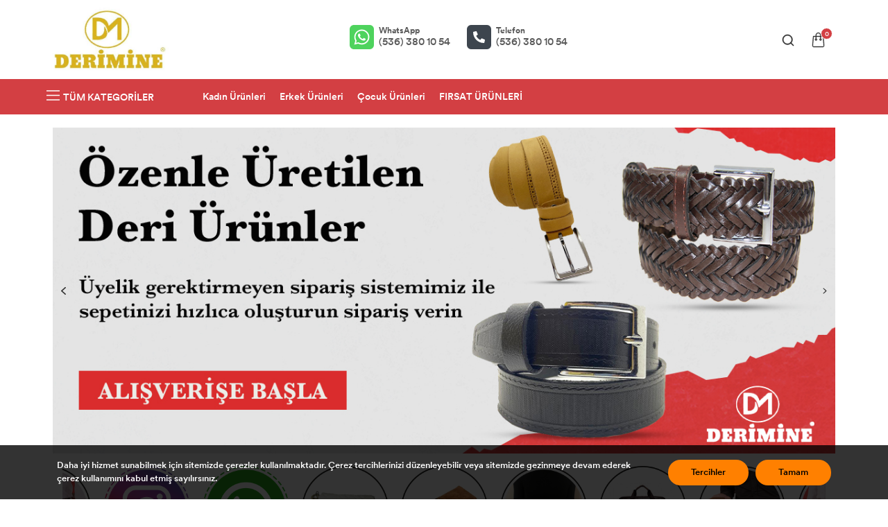

--- FILE ---
content_type: text/html; charset=UTF-8
request_url: https://derimine.com/index.php?route=information/siparistakip
body_size: 24207
content:
<!DOCTYPE html>
<html data-lang-fallback="en" data-page="consumer"
  lang="tr" data-is-dropshipping-order-request="">

  <head>
    <meta charset="utf-8">
    <meta content="width=device-width, initial-scale=1, shrink-to-fit=yes, maximum-scale=1" name="viewport">
    <meta content="ie=edge" http-equiv="X-UA-Compatible">
    <title>Derimine - Hakiki Deri Kemer, Askı ve Çanta Modelleri Online Alışveriş</title>
    <meta content="https://storage.kolaysiparis.com.tr/ks-prod/images/shop/66aa392f3a20e/logo/szoMTZqFi9CeMB5M26OE7SxLOZS8ULy3rhnBEIGc.jpg">
    <meta content="Derimine, yüksek kaliteli hakiki deri kemer, askı ve çanta modelleri ile tarzınıza şıklık katar. Geniş ürün yelpazemizle erkek, kadın ve çocuklar için özel tasarımlar sunuyoruz. Hemen online keşfedin!" name="description">
    <meta content="Derimine, hakiki deri kemer, unisex kemer, deri askı modelleri, erkek kemer modelleri, kadın kemer çeşitleri, kaliteli deri ürünler, online alışveriş" name="keywords">
    <meta content="index" name="robots">
    <style>
      :root {
                      --accent-color: #ff8000;
                      --button-text-color: #000000;
                      --menu-background-color: #d33f43;
                      --menu-text-color: #ffffff;
                      --footer-background-color: #f5f5f5;
                      --footer-text-color: #323232;
                      --footer-link-color: #323232;
                      --footer-link-hover-color: #323232;
                      --bottom-background-color: #ffffff;
                      --bottom-text-color: #9e9e9e;
                      --bottom-link-color: #323232;
                      --bottom-link-hover-color: #323232;
                  }
          </style>

    <link href="https://derimine.com/assets/consumer/default/css/app.css?v=87635485" rel="stylesheet">

          <link href="https://image.kolaysiparis.com.tr/ElHbupT7uKLcuhToqPyiS_ibne0gd0UqH9p4V6Noqlg/_ico/ks-prod/images/shop/66aa392f3a20e/logo/szoMTZqFi9CeMB5M26OE7SxLOZS8ULy3rhnBEIGc.jpg" rel="icon"
        type="image/jpeg">
    
    
        <meta property="og:url" content="https://derimine.com/index.php"/>
<meta property="og:type" content="website"/>
<meta property="og:title" content="Derimine"/>
<meta property="og:description" content="Derimine Keleş Deri Bayram Keleş&#039;in bir markası olarak, 1992 yılında deri ürünlerinin perakende satı..."/>
<meta property="og:image" content="https://storage.kolaysiparis.com.tr/ks-prod/images/shop/66aa392f3a20e/logo/szoMTZqFi9CeMB5M26OE7SxLOZS8ULy3rhnBEIGc.jpg"/>

    <!-- Global Site Tag (gtag.js) - Google Analytics -->
<script async src="https://www.googletagmanager.com/gtag/js?id=UA-67281001-34"></script>
<script data-area-name="GA Event Tracker">
    window.dataLayer = window.dataLayer || [];
    function gtag_ks_tracking(){dataLayer.push(arguments);}
    gtag_ks_tracking('js', new Date());

    gtag_ks_tracking('config', 'UA-67281001-34', {
        'cookie_domain': 'none',
    });

    gtag_ks_tracking('consent', 'default', {
        'ad_storage': 'granted',
        'analytics_storage': 'granted'
    });
</script>

  
  
      
    <style>

.mt-4, .my-4 {
    margin-top: 0.6rem !important;
    padding-left: 6px !important;
    padding-right: 6px !important;
}

.mb-3, .my-3 {
    margin-bottom: 0rem!important;
}

.carousel {
    width: 98% !important;
}
.wrapper.slick {
padding-top: 0px !important;
}

.line-title {
  margin-bottom: 0.5em; 
  margin-top: 1em;
  font-size: 1.9em;
  text-align: center; 
  display: block;
  position: relative;
  overflow: hidden;  
  
  &:before, &:after {
    content: '';
    display:inline-block;
    height: 1px;
    background: #e4e4e4;
    width: 50%;        
    position: relative; 
    vertical-align: middle;
  }  
  &:before {
    left: -1em; 
    margin-left: -50%;    
  }
  &:after {      
    right: -1em;  
    margin-right :-50%;
  }
}

</style>
  </head>

  <body
    class="store-theme  cookie-consent-required  ">

        
    

    <div data-currency-widget="is_top_of_header" data-currency-widget-options='null'></div>

    <header class="site-header">
      <div class="container">
        <div class="top-menu">
          <a class="logo" href="/">
                          <img src="https://storage.kolaysiparis.com.tr/ks-prod/images/shop/66aa392f3a20e/logo/szoMTZqFi9CeMB5M26OE7SxLOZS8ULy3rhnBEIGc.jpg" title="Derimine">
                      </a>
          <ul class="contact-infos">
                                        <li>
                <a data-gtag-track="Header WhatsApp Tıklaması"
                  href="https://wa.me/905363801054" target="_blank">
                  <svg class="whatsapp" height="35" viewBox="0 0 448 512" width="35"
                    xmlns="http://www.w3.org/2000/svg">
                    <path
                      d="M380.9 97.1C339 55.1 283.2 32 223.9 32c-122.4 0-222 99.6-222 222 0 39.1 10.2 77.3 29.6 111L0 480l117.7-30.9c32.4 17.7 68.9 27 106.1 27h.1c122.3 0 224.1-99.6 224.1-222 0-59.3-25.2-115-67.1-157zm-157 341.6c-33.2 0-65.7-8.9-94-25.7l-6.7-4-69.8 18.3L72 359.2l-4.4-7c-18.5-29.4-28.2-63.3-28.2-98.2 0-101.7 82.8-184.5 184.6-184.5 49.3 0 95.6 19.2 130.4 54.1 34.8 34.9 56.2 81.2 56.1 130.5 0 101.8-84.9 184.6-186.6 184.6zm101.2-138.2c-5.5-2.8-32.8-16.2-37.9-18-5.1-1.9-8.8-2.8-12.5 2.8-3.7 5.6-14.3 18-17.6 21.8-3.2 3.7-6.5 4.2-12 1.4-32.6-16.3-54-29.1-75.5-66-5.7-9.8 5.7-9.1 16.3-30.3 1.8-3.7.9-6.9-.5-9.7-1.4-2.8-12.5-30.1-17.1-41.2-4.5-10.8-9.1-9.3-12.5-9.5-3.2-.2-6.9-.2-10.6-.2-3.7 0-9.7 1.4-14.8 6.9-5.1 5.6-19.4 19-19.4 46.3 0 27.3 19.9 53.7 22.6 57.4 2.8 3.7 39.1 59.7 94.8 83.8 35.2 15.2 49 16.5 66.6 13.9 10.7-1.6 32.8-13.4 37.4-26.4 4.6-13 4.6-24.1 3.2-26.4-1.3-2.5-5-3.9-10.5-6.6z"
                      fill="currentColor"></path>
                  </svg>
                  <span><b>WhatsApp</b>
                    (536) 380 10 54</span>
                </a>
              </li>
                                      <li>
                <a data-gtag-track="Header Telefon Tıklaması"
                  href="tel:+905363801054">
                  <svg class="phone" height="35" viewBox="0 0 512 512" width="35"
                    xmlns="http://www.w3.org/2000/svg">
                    <path
                      d="M497.39 361.8l-112-48a24 24 0 0 0-28 6.9l-49.6 60.6A370.66 370.66 0 0 1 130.6 204.11l60.6-49.6a23.94 23.94 0 0 0 6.9-28l-48-112A24.16 24.16 0 0 0 122.6.61l-104 24A24 24 0 0 0 0 48c0 256.5 207.9 464 464 464a24 24 0 0 0 23.4-18.6l24-104a24.29 24.29 0 0 0-14.01-27.6z"
                      fill="currentColor"></path>
                  </svg>
                  <span><b>Telefon</b> (536) 380 10 54</span>
                </a>
              </li>
                        <li class="dropdown mt-1 d-sm-none d-block">
                          </li>
            <li class="d-xl-none">
                          </li>
          </ul>
          <ul class="user-actions">
            <li>
                          </li>
            <li>
              <div class="menu-search location-header d-none d-xl-flex">
  <button class="btn btn-link p-0" type="button">
    
    <svg class="menu-search-open" color="currentColor" version="1.1" viewBox="0 0 21 21"
      xmlns:xlink="http://www.w3.org/1999/xlink" xmlns="http://www.w3.org/2000/svg">
      <g fill="currentColor" stroke-width="0.5" stroke="currentColor" transform="translate(-161.000000, -640.000000)">
        <g transform="translate(162.000000, 641.000000)">
          <path
            d="M8.5,0 C3.8132268,0 0,3.8132268 0,8.5 C0,13.1870371 3.8132268,17 8.5,17 C13.1870371,17 17,13.1870371 17,8.5 C17,3.8132268 13.1870371,0 8.5,0 Z M8.5,15.4308058 C4.67840416,15.4308058 1.56923193,12.3216335 1.56923193,8.5000377 C1.56923193,4.67844186 4.67840416,1.56923193 8.5,1.56923193 C12.3215958,1.56923193 15.4307681,4.67840416 15.4307681,8.5 C15.4307681,12.3215958 12.3215958,15.4308058 8.5,15.4308058 Z"
            id="Shape"></path>
          <path
            d="M18.7726718,17.6755988 L14.3244085,13.2273286 C14.0213042,12.9242238 13.5304325,12.9242238 13.2273282,13.2273286 C12.9242239,13.5301724 12.9242239,14.0215667 13.2273282,14.3244105 L17.6755915,18.7726807 C17.8271251,18.9242145 18.0255165,19 18.2241317,19 C18.4224859,19 18.621101,18.9242145 18.7726718,18.7726807 C19.0757761,18.4698369 19.0757761,17.9784426 18.7726718,17.6755988 Z"
            id="Path"></path>
        </g>
      </g>
    </svg>

    <svg class="menu-search-close" color="currentColor" version="1.1" viewBox="0 0 20 20"
      xmlns:xlink="http://www.w3.org/1999/xlink" xmlns="http://www.w3.org/2000/svg">
      <g fill="currentColor" transform="translate(-873.000000, -305.000000)">
        <g id="interface-(1)" transform="translate(873.000000, 305.000000)">
          <path
            d="M11.8322992,10.0001483 L19.6198973,2.21215136 C20.1267009,1.70557445 20.1267009,0.886509597 19.6198973,0.379932685 C19.1133309,-0.126644228 18.294283,-0.126644228 17.7877166,0.379932685 L9.99988134,8.16792966 L2.21228337,0.379932685 C1.70547972,-0.126644228 0.886669132,-0.126644228 0.380102736,0.379932685 C-0.126700912,0.886509597 -0.126700912,1.70557445 0.380102736,2.21215136 L8.16770077,10.0001483 L0.380102736,17.7881452 C-0.126700912,18.2947222 -0.126700912,19.113787 0.380102736,19.6203639 C0.63255549,19.8730592 0.964492913,20 1.29619308,20 C1.62789319,20 1.95959336,19.8730592 2.21228337,19.6203639 L9.99988134,11.8323669 L17.7877166,19.6203639 C18.0404066,19.8730592 18.3721068,20 18.703807,20 C19.0355071,20 19.3672072,19.8730592 19.6198973,19.6203639 C20.1267009,19.113787 20.1267009,18.2947222 19.6198973,17.7881452 L11.8322992,10.0001483 Z">
          </path>
        </g>
      </g>
    </svg>
  </button>

  <form action="https://derimine.com/index.php/search" class="search-form" method="get">
    <input class="form-control" name="query" placeholder="Arama yap..." required type="search">

    <button type="submit">
      <svg color="currentColor" version="1.1" viewBox="0 0 21 21" xmlns:xlink="http://www.w3.org/1999/xlink"
        xmlns="http://www.w3.org/2000/svg">
        <g fill="currentColor" stroke-width="0.5" stroke="currentColor" transform="translate(-161.000000, -640.000000)">
          <g transform="translate(162.000000, 641.000000)">
            <path
              d="M8.5,0 C3.8132268,0 0,3.8132268 0,8.5 C0,13.1870371 3.8132268,17 8.5,17 C13.1870371,17 17,13.1870371 17,8.5 C17,3.8132268 13.1870371,0 8.5,0 Z M8.5,15.4308058 C4.67840416,15.4308058 1.56923193,12.3216335 1.56923193,8.5000377 C1.56923193,4.67844186 4.67840416,1.56923193 8.5,1.56923193 C12.3215958,1.56923193 15.4307681,4.67840416 15.4307681,8.5 C15.4307681,12.3215958 12.3215958,15.4308058 8.5,15.4308058 Z"
              id="Shape"></path>
            <path
              d="M18.7726718,17.6755988 L14.3244085,13.2273286 C14.0213042,12.9242238 13.5304325,12.9242238 13.2273282,13.2273286 C12.9242239,13.5301724 12.9242239,14.0215667 13.2273282,14.3244105 L17.6755915,18.7726807 C17.8271251,18.9242145 18.0255165,19 18.2241317,19 C18.4224859,19 18.621101,18.9242145 18.7726718,18.7726807 C19.0757761,18.4698369 19.0757761,17.9784426 18.7726718,17.6755988 Z"
              id="Path"></path>
          </g>
        </g>
      </svg>
    </button>
  </form>
</div>
            </li>
                          <li>
                <a class="header-cart-icon" href="https://derimine.com/index.php/basket">
                  <i class="ksicon cart"></i>
                  <span></span>
                </a>
              </li>
                        <li class="dropdown">
                          </li>
          </ul>
        </div>
      </div>
              <nav class="main-menu">
          <div class="d-flex justify-content-between container">

              <div class="d-flex" style="gap:10px">
                                    <div class="main-menu-wrapper">
                      <a class="open-mobile-menu-button" href="#mobile-category-menu">
                          <svg aria-hidden="true" class="svg-inline--fa fa-bars fa-w-14 fa-3x" data-icon="bars" data-prefix="fal"
                               focusable="false" role="img" style="
    width: 19px;
    margin-top: -5px;
    margin-right: 5px;
"
                               viewBox="0 0 448 512" xmlns="http://www.w3.org/2000/svg">
                              <path class=""
                                    d="M442 114H6a6 6 0 0 1-6-6V84a6 6 0 0 1 6-6h436a6 6 0 0 1 6 6v24a6 6 0 0 1-6 6zm0 160H6a6 6 0 0 1-6-6v-24a6 6 0 0 1 6-6h436a6 6 0 0 1 6 6v24a6 6 0 0 1-6 6zm0 160H6a6 6 0 0 1-6-6v-24a6 6 0 0 1 6-6h436a6 6 0 0 1 6 6v24a6 6 0 0 1-6 6z"
                                    fill="var(--menu-text-color)"></path>
                          </svg>
                          Ürün Kategorileri
                      </a>
                      <div class="mega-menu">
                          <div class="dropdown" id="mega-menu-dropdown">
                              <a aria-expanded="false" aria-haspopup="true" class="open-mega-menu" data-toggle="dropdown"
                                 href="javascript:;">
                                  <svg aria-hidden="true" class="svg-inline--fa fa-bars fa-w-14 fa-3x" data-icon="bars"
                                       data-prefix="fal" focusable="false" role="img"
                                       style="
    width: 19px;
    margin-top: -5px;
    margin-right: 5px;
" viewBox="0 0 448 512"
                                       xmlns="http://www.w3.org/2000/svg">
                                      <path class=""
                                            d="M442 114H6a6 6 0 0 1-6-6V84a6 6 0 0 1 6-6h436a6 6 0 0 1 6 6v24a6 6 0 0 1-6 6zm0 160H6a6 6 0 0 1-6-6v-24a6 6 0 0 1 6-6h436a6 6 0 0 1 6 6v24a6 6 0 0 1-6 6zm0 160H6a6 6 0 0 1-6-6v-24a6 6 0 0 1 6-6h436a6 6 0 0 1 6 6v24a6 6 0 0 1-6 6z"
                                            fill="var(--menu-text-color)"></path>
                                  </svg>
                                  <i class="ksicon close"></i> Tüm Kategoriler
                              </a>
                              <div aria-labelledby="mega-menu-dropdown" class="dropdown-menu">
                                  <ul>
                                                                                                                              <li class="has-sub-menu">
                                                  <a href="https://derimine.com/index.php/category/kadin-urunleri">Kadın Ürünleri</a>
                                                  <ul class="sub-menu">
                                                                                                                <li>
                                                              <a href="https://derimine.com/index.php/category/kemer">Kemer</a>
                                                          </li>
                                                                                                                <li>
                                                              <a href="https://derimine.com/index.php/category/cuzdan">Cüzdan</a>
                                                          </li>
                                                                                                                <li>
                                                              <a href="https://derimine.com/index.php/category/canta">Çanta</a>
                                                          </li>
                                                                                                        </ul>
                                              </li>
                                                                                                                                                                        <li class="has-sub-menu">
                                                  <a href="https://derimine.com/index.php/category/erkek-urunleri">Erkek Ürünleri</a>
                                                  <ul class="sub-menu">
                                                                                                                <li>
                                                              <a href="https://derimine.com/index.php/category/kemer-1">Kemer</a>
                                                          </li>
                                                                                                                <li>
                                                              <a href="https://derimine.com/index.php/category/cuzdan-1">Cüzdan</a>
                                                          </li>
                                                                                                                <li>
                                                              <a href="https://derimine.com/index.php/category/canta-1">Çanta</a>
                                                          </li>
                                                                                                        </ul>
                                              </li>
                                                                                                                                                                        <li class="has-sub-menu">
                                                  <a href="https://derimine.com/index.php/category/cocuk-urunleri">Çocuk Ürünleri</a>
                                                  <ul class="sub-menu">
                                                                                                                <li>
                                                              <a href="https://derimine.com/index.php/category/kemer-2">Kemer</a>
                                                          </li>
                                                                                                                <li>
                                                              <a href="https://derimine.com/index.php/category/cuzdan-2">Cüzdan</a>
                                                          </li>
                                                                                                                <li>
                                                              <a href="https://derimine.com/index.php/category/canta-2">Çanta</a>
                                                          </li>
                                                                                                        </ul>
                                              </li>
                                                                                                                                                                        <li>
                                                  <a href="https://derimine.com/index.php/category/firsat-urunleri">FIRSAT ÜRÜNLERİ</a>
                                              </li>
                                                                                                                  </ul>
                              </div>
                          </div>
                      </div>
                      <ul class="featured-menu">
                                                                                          <li class="has-sub-menu">
                                      <a href="https://derimine.com/index.php/category/kadin-urunleri">Kadın Ürünleri</a>
                                      <ul class="sub-menu">
                                                                                        <li>
                                                  <a href="https://derimine.com/index.php/category/kemer">Kemer</a>
                                              </li>
                                                                                        <li>
                                                  <a href="https://derimine.com/index.php/category/cuzdan">Cüzdan</a>
                                              </li>
                                                                                        <li>
                                                  <a href="https://derimine.com/index.php/category/canta">Çanta</a>
                                              </li>
                                                                                </ul>
                                  </li>
                                                                                                                        <li class="has-sub-menu">
                                      <a href="https://derimine.com/index.php/category/erkek-urunleri">Erkek Ürünleri</a>
                                      <ul class="sub-menu">
                                                                                        <li>
                                                  <a href="https://derimine.com/index.php/category/kemer-1">Kemer</a>
                                              </li>
                                                                                        <li>
                                                  <a href="https://derimine.com/index.php/category/cuzdan-1">Cüzdan</a>
                                              </li>
                                                                                        <li>
                                                  <a href="https://derimine.com/index.php/category/canta-1">Çanta</a>
                                              </li>
                                                                                </ul>
                                  </li>
                                                                                                                        <li class="has-sub-menu">
                                      <a href="https://derimine.com/index.php/category/cocuk-urunleri">Çocuk Ürünleri</a>
                                      <ul class="sub-menu">
                                                                                        <li>
                                                  <a href="https://derimine.com/index.php/category/kemer-2">Kemer</a>
                                              </li>
                                                                                        <li>
                                                  <a href="https://derimine.com/index.php/category/cuzdan-2">Cüzdan</a>
                                              </li>
                                                                                        <li>
                                                  <a href="https://derimine.com/index.php/category/canta-2">Çanta</a>
                                              </li>
                                                                                </ul>
                                  </li>
                                                                                                                        <li>
                                      <a href="https://derimine.com/index.php/category/firsat-urunleri">FIRSAT ÜRÜNLERİ</a>
                                  </li>
                                                                              </ul>
                  </div>
              </div>

              <div class="end-links">
                  
                  <div class="menu-search location-menu align-self-end d-flex d-xl-none">
  <button class="btn btn-link p-0" type="button">
          <span class="mr-2">Arama</span>
    
    <svg class="menu-search-open" color="currentColor" version="1.1" viewBox="0 0 21 21"
      xmlns:xlink="http://www.w3.org/1999/xlink" xmlns="http://www.w3.org/2000/svg">
      <g fill="currentColor" stroke-width="0.5" stroke="currentColor" transform="translate(-161.000000, -640.000000)">
        <g transform="translate(162.000000, 641.000000)">
          <path
            d="M8.5,0 C3.8132268,0 0,3.8132268 0,8.5 C0,13.1870371 3.8132268,17 8.5,17 C13.1870371,17 17,13.1870371 17,8.5 C17,3.8132268 13.1870371,0 8.5,0 Z M8.5,15.4308058 C4.67840416,15.4308058 1.56923193,12.3216335 1.56923193,8.5000377 C1.56923193,4.67844186 4.67840416,1.56923193 8.5,1.56923193 C12.3215958,1.56923193 15.4307681,4.67840416 15.4307681,8.5 C15.4307681,12.3215958 12.3215958,15.4308058 8.5,15.4308058 Z"
            id="Shape"></path>
          <path
            d="M18.7726718,17.6755988 L14.3244085,13.2273286 C14.0213042,12.9242238 13.5304325,12.9242238 13.2273282,13.2273286 C12.9242239,13.5301724 12.9242239,14.0215667 13.2273282,14.3244105 L17.6755915,18.7726807 C17.8271251,18.9242145 18.0255165,19 18.2241317,19 C18.4224859,19 18.621101,18.9242145 18.7726718,18.7726807 C19.0757761,18.4698369 19.0757761,17.9784426 18.7726718,17.6755988 Z"
            id="Path"></path>
        </g>
      </g>
    </svg>

    <svg class="menu-search-close" color="currentColor" version="1.1" viewBox="0 0 20 20"
      xmlns:xlink="http://www.w3.org/1999/xlink" xmlns="http://www.w3.org/2000/svg">
      <g fill="currentColor" transform="translate(-873.000000, -305.000000)">
        <g id="interface-(1)" transform="translate(873.000000, 305.000000)">
          <path
            d="M11.8322992,10.0001483 L19.6198973,2.21215136 C20.1267009,1.70557445 20.1267009,0.886509597 19.6198973,0.379932685 C19.1133309,-0.126644228 18.294283,-0.126644228 17.7877166,0.379932685 L9.99988134,8.16792966 L2.21228337,0.379932685 C1.70547972,-0.126644228 0.886669132,-0.126644228 0.380102736,0.379932685 C-0.126700912,0.886509597 -0.126700912,1.70557445 0.380102736,2.21215136 L8.16770077,10.0001483 L0.380102736,17.7881452 C-0.126700912,18.2947222 -0.126700912,19.113787 0.380102736,19.6203639 C0.63255549,19.8730592 0.964492913,20 1.29619308,20 C1.62789319,20 1.95959336,19.8730592 2.21228337,19.6203639 L9.99988134,11.8323669 L17.7877166,19.6203639 C18.0404066,19.8730592 18.3721068,20 18.703807,20 C19.0355071,20 19.3672072,19.8730592 19.6198973,19.6203639 C20.1267009,19.113787 20.1267009,18.2947222 19.6198973,17.7881452 L11.8322992,10.0001483 Z">
          </path>
        </g>
      </g>
    </svg>
  </button>

  <form action="https://derimine.com/index.php/search" class="search-form" method="get">
    <input class="form-control" name="query" placeholder="Arama yap..." required type="search">

    <button type="submit">
      <svg color="currentColor" version="1.1" viewBox="0 0 21 21" xmlns:xlink="http://www.w3.org/1999/xlink"
        xmlns="http://www.w3.org/2000/svg">
        <g fill="currentColor" stroke-width="0.5" stroke="currentColor" transform="translate(-161.000000, -640.000000)">
          <g transform="translate(162.000000, 641.000000)">
            <path
              d="M8.5,0 C3.8132268,0 0,3.8132268 0,8.5 C0,13.1870371 3.8132268,17 8.5,17 C13.1870371,17 17,13.1870371 17,8.5 C17,3.8132268 13.1870371,0 8.5,0 Z M8.5,15.4308058 C4.67840416,15.4308058 1.56923193,12.3216335 1.56923193,8.5000377 C1.56923193,4.67844186 4.67840416,1.56923193 8.5,1.56923193 C12.3215958,1.56923193 15.4307681,4.67840416 15.4307681,8.5 C15.4307681,12.3215958 12.3215958,15.4308058 8.5,15.4308058 Z"
              id="Shape"></path>
            <path
              d="M18.7726718,17.6755988 L14.3244085,13.2273286 C14.0213042,12.9242238 13.5304325,12.9242238 13.2273282,13.2273286 C12.9242239,13.5301724 12.9242239,14.0215667 13.2273282,14.3244105 L17.6755915,18.7726807 C17.8271251,18.9242145 18.0255165,19 18.2241317,19 C18.4224859,19 18.621101,18.9242145 18.7726718,18.7726807 C19.0757761,18.4698369 19.0757761,17.9784426 18.7726718,17.6755988 Z"
              id="Path"></path>
          </g>
        </g>
      </svg>
    </button>
  </form>
</div>
              </div>
          </div>
        </nav>
              </header>

              <div class="mobile-bottom-menu">
          <ul>
            <li>
              <a href="/">
                <figure>
                  <i class="ksicon home-fa"></i>
                </figure>
                <span>Anasayfa</span>
              </a>
            </li>
            <li>
              <a href="https://derimine.com/index.php/search">
                <figure>
                  <i class="ksicon search"></i>
                </figure>
                <span>Arama</span>
              </a>
            </li>
            <li class="basket empty">
              <a href="https://derimine.com/index.php/basket">
                <figure>
                  <svg height="25px" version="1.1" viewBox="0 0 21 25" width="21px"
                    xmlns:xlink="http://www.w3.org/1999/xlink" xmlns="http://www.w3.org/2000/svg">
                    <g fill-rule="evenodd" fill="none" id="Symbols" stroke-width="1" stroke="none">
                      <g fill-rule="nonzero" fill="currentColor" id="Header" stroke-width="0.5"
                        stroke="currentColor" transform="translate(-1272.000000, -19.000000)">
                        <g id="commerce-and-shopping-(2)" transform="translate(1273.000000, 20.000000)">
                          <path
                            d="M17.7257396,5.90859718 C17.704688,5.65957294 17.4947356,5.46876706 17.2445595,5.47120846 L13.5875904,5.47120846 L13.5875904,4.08655121 C13.5875904,1.82955801 11.7562865,0 9.49755923,0 C7.23864405,0 5.40752804,1.82955801 5.40752804,4.08655121 L5.40752804,5.47120846 L1.75055898,5.47120846 C1.50151068,5.47214745 1.29362584,5.66107535 1.26937884,5.90859718 L0.00872445184,20.3895618 C-0.0486036388,21.0609506 0.17845324,21.7257664 0.635010526,22.2221246 C1.09137977,22.718295 1.7351462,23.00056 2.40973819,23 L16.5900793,23 C17.2646713,23.00056 17.9084377,22.718295 18.364807,22.2221246 C18.8213642,21.7257664 19.0486091,21.0609506 18.991281,20.3895618 L17.7257396,5.90859718 Z M6.36988832,4.08655121 C6.36988832,2.36065938 7.77019774,0.961541461 9.49755923,0.961541461 C11.2249208,0.961541461 12.6252301,2.36065938 12.6252301,4.08655121 L12.6252301,5.47120846 L6.36988832,5.47120846 L6.36988832,4.08655121 Z M17.6535626,21.5721451 C17.3813951,21.8715 16.9947593,22.0410844 16.5900793,22.0384853 L2.40485123,22.0384853 C2.00017118,22.038643 1.61409932,21.8690586 1.34042812,21.5712061 C1.06694486,21.2731658 0.931049053,20.8740886 0.96619777,20.4712553 L2.18832017,6.43274992 L5.40752804,6.43274992 L5.40752804,9.43268418 C4.63369265,9.67062815 4.15044493,10.4381711 4.27092796,11.2382036 C4.39122299,12.0380484 5.07916018,12.6296217 5.88870818,12.6296217 C6.69825619,12.6296217 7.38600547,12.0380484 7.50648846,11.2382036 C7.62678349,10.4381711 7.14353577,9.67062815 6.36988832,9.43268418 L6.36988832,6.42786712 L12.6252301,6.42786712 L12.6252301,9.43268418 C11.8513948,9.67062815 11.368147,10.4381711 11.4886301,11.2382036 C11.6089251,12.0380484 12.2968623,12.6296217 13.1064103,12.6296217 C13.9159583,12.6296217 14.6037076,12.0380484 14.7241906,11.2382036 C14.8444856,10.4381711 14.3612379,9.67062815 13.5875904,9.43268418 L13.5875904,6.42786712 L16.8019113,6.42786712 L18.0240337,20.4663724 C18.0635055,20.8708959 17.9287375,21.272978 17.6535626,21.5721451 Z M5.81653116,10.3269928 C5.86446123,10.3333781 5.91295519,10.3333781 5.9608852,10.3269928 C6.31669535,10.3653043 6.58059263,10.675176 6.56142059,11.0321859 C6.54206059,11.3893835 6.24658591,11.6692071 5.88870818,11.6692071 C5.53064251,11.6692071 5.23516783,11.3893835 5.21599578,11.0321859 C5.19682378,10.675176 5.46053307,10.3653043 5.81653116,10.3269928 Z M13.0342333,10.3269928 C13.0821633,10.3333781 13.1306573,10.3333781 13.1785873,10.3269928 C13.5343975,10.3653043 13.7982947,10.675176 13.7791227,11.0321859 C13.7597627,11.3893835 13.464288,11.6692071 13.1064103,11.6692071 C12.7483446,11.6692071 12.4528699,11.3893835 12.4336979,11.0321859 C12.4145259,10.675176 12.6782352,10.3653043 13.0342333,10.3269928 L13.0342333,10.3269928 Z"
                            id="Shape"></path>
                        </g>
                      </g>
                    </g>
                  </svg>

                  <span class="product-count"></span>
                </figure>
                <span>Sepetim</span>
              </a>
            </li>
            <li>
              <a data-share data-title="Derimine" data-url="https://derimine.com/index.php" href="#">
                <figure>
                  <i class="ksicon share" style="width: 23px; height: 23px"></i>
                </figure>
                <span>Paylaş</span>
              </a>
            </li>
            <li>
              <a class="open-mobile-menu-button" href="#mobile-category-menu">
                <figure>
                  <i class="ksicon more-menu"></i>
                </figure>
                <span>Menü</span>
              </a>
            </li>
          </ul>
        </div>
      
    <div class="mobile-category-menu d-none">
    <nav class="mobile-category-menu-wrapper" data-title="Kategoriler" id="mobile-category-menu">
        <ul>
                                                <li class="has-children">
                        <a href="https://derimine.com/index.php/category/kadin-urunleri">Kadın Ürünleri</a>

                                                    <ul>
                                                                    <li>
                                        <a href="https://derimine.com/index.php/category/kemer">Kemer</a>
                                    </li>
                                                                    <li>
                                        <a href="https://derimine.com/index.php/category/cuzdan">Cüzdan</a>
                                    </li>
                                                                    <li>
                                        <a href="https://derimine.com/index.php/category/canta">Çanta</a>
                                    </li>
                                                            </ul>
                                            </li>
                                    <li class="has-children">
                        <a href="https://derimine.com/index.php/category/erkek-urunleri">Erkek Ürünleri</a>

                                                    <ul>
                                                                    <li>
                                        <a href="https://derimine.com/index.php/category/kemer-1">Kemer</a>
                                    </li>
                                                                    <li>
                                        <a href="https://derimine.com/index.php/category/cuzdan-1">Cüzdan</a>
                                    </li>
                                                                    <li>
                                        <a href="https://derimine.com/index.php/category/canta-1">Çanta</a>
                                    </li>
                                                            </ul>
                                            </li>
                                    <li class="has-children">
                        <a href="https://derimine.com/index.php/category/cocuk-urunleri">Çocuk Ürünleri</a>

                                                    <ul>
                                                                    <li>
                                        <a href="https://derimine.com/index.php/category/kemer-2">Kemer</a>
                                    </li>
                                                                    <li>
                                        <a href="https://derimine.com/index.php/category/cuzdan-2">Cüzdan</a>
                                    </li>
                                                                    <li>
                                        <a href="https://derimine.com/index.php/category/canta-2">Çanta</a>
                                    </li>
                                                            </ul>
                                            </li>
                                    <li class="">
                        <a href="https://derimine.com/index.php/category/firsat-urunleri">FIRSAT ÜRÜNLERİ</a>

                                            </li>
                            
            
            
            
                            <li>
                    <a href="https://derimine.com/index.php/shop-info">Mağaza Bilgileri</a>
                </li>
                        <li>
                <a data-share data-title="Derimine" data-url="https://derimine.com/index.php"
                   href="#">Mağazayı paylaş</a>
            </li>

                            <li><a href="https://derimine.com/index.php/blog/yasal/mesafeli-satis-sozlesmesi">Mesafeli Satış Sözleşmesi</a></li>
                            <li><a href="https://derimine.com/index.php/blog/yasal/acik-riza-beyani">Açık Rıza Beyanı</a></li>
                            <li><a href="https://derimine.com/index.php/blog/yasal/kvkk-aydinlatma-metni">KVKK Aydınlatma Metni</a></li>
                            <li><a href="https://derimine.com/index.php/blog/yasal/degisim-ve-iade-politikasi">Değişim ve İade Politikası</a></li>
                            <li><a href="https://derimine.com/index.php/blog/yasal/uyelik-sozlesmesi">Üyelik Sözleşmesi</a></li>
                            <li><a href="https://derimine.com/index.php/blog/yasal/cerez-cookie-politikasi">Çerez (Cookie) Politikası</a></li>
                    </ul>
    </nav>
</div>

            
    
    <main role="main" class="home-page">
        <div class="homepage-wrapper">
            <div class="container">

                
                <div class="main-slider mb-3" data-slick='{"infinite":false,"autoplay":true,"autoplaySpeed":3000}'>
                        <div class="slide">
                                                                                <a href="https://derimine.com/category/kadin-urunleri">
                              <img  src="https://storage.kolaysiparis.com.tr/ks-prod/images/shop/66aa392f3a20e/slider/e7AcDP28nu4DBVAir5fpM021Zu4Xhfhp5ZLos0TP.jpg"
                                   alt="Banner">
                          </a>
                                                                </div>
                  <div class="slide">
                                                                                <a href="https://derimine.com/category/erkek-urunleri">
                              <img  src="https://storage.kolaysiparis.com.tr/ks-prod/images/shop/66aa392f3a20e/slider/FjHjmajGrqc79j076eGKCtog7CUgWzAO7kHmADIC.jpg"
                                   alt="Banner">
                          </a>
                                                                </div>
                  <div class="slide">
                                                                                <a href="https://derimine.com/category/cocuk-urunleri">
                              <img  src="https://storage.kolaysiparis.com.tr/ks-prod/images/shop/66aa392f3a20e/slider/SYFcZkcWtywvYs97wEPnGXTs2i8cZLNtflFYTo9b.jpg"
                                   alt="Banner">
                          </a>
                                                                </div>
                  </div>
      <style>
        .main-slider .slider-video {
            height: 450px;
        }

        .main-slider .slider-video-mobile {
            height: auto;
            aspect-ratio: 1;
        }
    </style>

                                                            <style>
                            * { box-sizing: border-box; } body {margin: 0;}*{box-sizing:border-box;}body{margin-top:0px;margin-right:0px;margin-bottom:0px;margin-left:0px;}.wrapper.slick{padding-top:20px;text-align:center;width:100% !important;}.carousel{width:90%;margin-top:0px;margin-right:auto;margin-bottom:0px;margin-left:auto;}.slick-slide img{width:100%;border-top-width:9px;border-right-width:9px;border-bottom-width:9px;border-left-width:9px;border-top-style:solid;border-right-style:solid;border-bottom-style:solid;border-left-style:solid;border-top-color:rgb(255, 255, 255);border-right-color:rgb(255, 255, 255);border-bottom-color:rgb(255, 255, 255);border-left-color:rgb(255, 255, 255);border-image-source:initial;border-image-slice:initial;border-image-width:initial;border-image-outset:initial;border-image-repeat:initial;}.wrapper .slick-dots li button::before{font-size:20px;color:white;}#itij{padding-right:0px;padding-bottom:0px;padding-left:0px;margin-top:0px;margin-right:0px;margin-bottom:0px;margin-left:0px;box-sizing:border-box;padding-top:20px;text-align:center;max-width:100%;width:100%;}#irco{box-sizing:border-box;width:90%;margin-top:0px;margin-right:auto;margin-bottom:0px;margin-left:auto;}#iw0o{box-sizing:border-box;}#i47m{box-sizing:border-box;}#iq55{box-sizing:border-box;}#i0vr{box-sizing:border-box;}#i47m-2{box-sizing:border-box;}#i9kj{box-sizing:border-box;}#ivl5{box-sizing:border-box;}#i47m-3{box-sizing:border-box;}#iv3rp{box-sizing:border-box;}#igk2g{box-sizing:border-box;}#i47m-4{box-sizing:border-box;}#iclsx{box-sizing:border-box;}#ii879{box-sizing:border-box;}#i47m-5{box-sizing:border-box;}#iw70i{box-sizing:border-box;}#i3z7q{box-sizing:border-box;}#i47m-6{box-sizing:border-box;}#i8js5{box-sizing:border-box;}#ij6a1{box-sizing:border-box;}#igbyw{box-sizing:border-box;}#i9rff{box-sizing:border-box;}#imjhh{box-sizing:border-box;}#ips0e{box-sizing:border-box;}#i7fkt{box-sizing:border-box;}
                        </style>
                        <div class="container"><div id="itij" class="wrapper slick"><div id="irco" class="carousel"><div id="iw0o"><a href="https://derimine.com/category/canta" id="i47m" title="Kadın Çanta"><img src="https://storage.kolaysiparis.com.tr/ks-prod/images/shop/66aa392f3a20e/part/yDY0bwNl1G3UqFsPGvM4hvqcyxoTq2erV0wReDZs.jpg" id="iq55"/></a></div><div id="i0vr"><a href="https://derimine.com/category/cuzdan" id="i47m-2" title="Kadın Cüzdan"><img src="https://storage.kolaysiparis.com.tr/ks-prod/images/shop/66aa392f3a20e/part/gQ8rag5bpNUdtNT6uM2DoSUoqqZiCRfoGROy1Q8g.jpg" id="i9kj"/></a></div><div id="ivl5"><a href="https://derimine.com/category/kemer" id="i47m-3" title="Kadın Kemer"><img src="https://storage.kolaysiparis.com.tr/ks-prod/images/shop/66aa392f3a20e/part/fxdhiL4EG6Nf8rMsFFKn5IhizRgi8BBz6Yn729zs.jpg" id="iv3rp"/></a></div><div id="igk2g"><a href="https://derimine.com/category/canta-1" id="i47m-4" title="Erkek Çanta"><img src="https://storage.kolaysiparis.com.tr/ks-prod/images/shop/66aa392f3a20e/part/4IX2X7LA150dZDXjh70hDhiDCUJOawNIF0S9BugT.jpg" id="iclsx"/></a></div><div id="ii879"><a href="https://derimine.com/category/cuzdan-1" id="i47m-5" title="Erkek Cüzdan"><img src="https://storage.kolaysiparis.com.tr/ks-prod/images/shop/66aa392f3a20e/part/YgU9Q9XZz4xuwIopMp8XN9CHPJRVtWkhKvUaCdAX.jpg" id="iw70i"/></a></div><div id="i3z7q"><a href="https://derimine.com/category/kemer-1" id="i47m-6" title="Erkek Kemer"><img src="https://storage.kolaysiparis.com.tr/ks-prod/images/shop/66aa392f3a20e/part/hpRfi3p2P4U6CSTWNgZp3epV0tqPYpRgUMGmBmRe.jpg" id="i8js5"/></a></div><div id="ij6a1"><a href="https://www.instagram.com/deriminecom/" id="igbyw" title="Instagram" target="_blank"><img src="https://storage.kolaysiparis.com.tr/ks-prod/images/shop/66aa392f3a20e/part/6ZC8SxIhJSLkvnPtRRiMHNawMLKUwi8A7FNl9VGP.png" id="i9rff"/></a></div><div id="imjhh"><a href="https://api.whatsapp.com/send/?phone=905363801054&text&type=phone_number&app_absent=0" id="ips0e" title="Whatsapp" target="_blank"><img src="https://storage.kolaysiparis.com.tr/ks-prod/images/shop/66aa392f3a20e/part/nb8UjCTSRMl6RyZL8NzTX8f7FmmQEc1aKAczEdor.png" id="i7fkt"/></a></div></div></div></div>
                                                                                <style>
                            * { box-sizing: border-box; } body {margin: 0;}*{box-sizing:border-box;}body{margin-top:0px;margin-right:0px;margin-bottom:0px;margin-left:0px;}*{box-sizing:border-box;}body{margin-top:0px;margin-right:0px;margin-bottom:0px;margin-left:0px;}#i9jys{display:inline-block;padding-top:5px;padding-right:5px;padding-bottom:5px;padding-left:5px;min-height:50px;min-width:50px;}#i5i3g{display:inline-block;padding-top:5px;padding-right:5px;padding-bottom:5px;padding-left:5px;min-height:50px;min-width:50px;}#iexd5{display:inline-block;padding-top:5px;padding-right:5px;padding-bottom:5px;padding-left:5px;min-height:50px;min-width:50px;}#ihrcu{color:black;max-width:100%;}#izvku{color:black;max-width:100%;}#ih6ks{color:black;max-width:100%;}
                        </style>
                        <div class="container"><div class="row"><div class="col"></div><a href="https://derimine.com/category/kadin-urunleri" title="Kadın Ürüleri" id="i9jys"><img id="ihrcu" src="https://storage.kolaysiparis.com.tr/ks-prod/images/shop/66aa392f3a20e/part/YKf4AoXNeYBZ1rj4OxJ1AX3Vp9syMpLVV8u5N5la.jpg"/></a></div></div><div class="container"><div class="row"><div class="col"></div><a href="https://derimine.com/category/erkek-urunleri" title="Erkek ürünleri" id="i5i3g"><img id="izvku" src="https://storage.kolaysiparis.com.tr/ks-prod/images/shop/66aa392f3a20e/part/tpHaMKoSGIprYMMmKu5iiJU6unyCvP9CGjs7ujK5.jpg"/></a></div></div><div class="container"><div class="row"><div class="col"></div><a href="https://derimine.com/category/cocuk-urunleri" title="çocuk ürünleri" id="iexd5"><img id="ih6ks" src="https://storage.kolaysiparis.com.tr/ks-prod/images/shop/66aa392f3a20e/part/OwyglSVZnyEGvHDRH1il2WElXRPDykZ0LAZE9Eah.jpg"/></a></div></div>
                                                                                <style>
                            * { box-sizing: border-box; } body {margin: 0;}*{box-sizing:border-box;}body{margin-top:0px;margin-right:0px;margin-bottom:0px;margin-left:0px;}#it1a{box-sizing:border-box;}#i556{box-sizing:border-box;}#ir1g{box-sizing:border-box;}#idlr{box-sizing:border-box;color:rgb(51, 51, 51);}
                        </style>
                        <div class="container"><section id="it1a" class="content"><section id="i556"><header id="ir1g"><h1 id="idlr" class="line-title">Fırsat Ürünleri
      </h1></header></section></section></div>
                                                                                                            
                
                <div class="product-list-wrapper">

                    
                    
                                                                                                                                                                                                                                                
                    
                                                                        <div class="row">
                                                                    <div class="col-md-6 col-sm-8 col-12 social-product-box">
    <a href="https://derimine.com/product/hakiki-deri-erkek-kot-kemeri-45-cm-8" class="store-product-box product-box-with-history"
        data-product-unique-id="67881532723ff"
        data-product-url="https://derimine.com/product/hakiki-deri-erkek-kot-kemeri-45-cm-8"
        data-product-has-feature="false"
        data-product-has-variation="true"
        data-product-has-order-inputs="false"
        data-product-has-is-for-adults="false"
        data-product-is-popup-enabled="1"
        data-show-product="67881532723ff">
                <div class="product-badges">
            <div class="product-badges-left-side">
                                            </div>
            <div class="product-badges-right-side">
                            </div>
        </div>
        <div class="product-image">
            <figure style="border: none !important" class="product-list-media-figure">
                                        <img src="https://ankatracker.com/public/products/a8d6ccee0635fd9aefa807b1c0e6e5da.jpg" alt="Hakiki Deri Erkek Kot Kemeri 4,5 CM"
                     width="600" height="600" fetchpriority="low" loading="lazy" decoding="async"
                     class="product-list-primary-media">
                    
            </figure>
        </div>
        <div class="infos">
            <h4>Hakiki Deri Erkek Kot Kemeri 4,5 CM</h4>

                                        
                    </div>
                                                    <div class="prices">
                                                                    <div class="current">610,00 TL</div>
                                    </div>
                        </a>

    </div>
                                                                    <div class="col-md-6 col-sm-8 col-12 social-product-box">
    <a href="https://derimine.com/product/hakiki-deri-erkek-yumusak-kot-kemeri-45-cm" class="store-product-box product-box-with-history"
        data-product-unique-id="67857fdf6f968"
        data-product-url="https://derimine.com/product/hakiki-deri-erkek-yumusak-kot-kemeri-45-cm"
        data-product-has-feature="false"
        data-product-has-variation="true"
        data-product-has-order-inputs="false"
        data-product-has-is-for-adults="false"
        data-product-is-popup-enabled="1"
        data-show-product="67857fdf6f968">
                <div class="product-badges">
            <div class="product-badges-left-side">
                                            </div>
            <div class="product-badges-right-side">
                            </div>
        </div>
        <div class="product-image">
            <figure style="border: none !important" class="product-list-media-figure">
                                        <img src="https://ankatracker.com/public/products/7a7d2471f863a7510ba691dca04d9ac0.jpg" alt="Hakiki Deri Erkek Yumuşak Kot Kemeri 4,5 CM"
                     width="600" height="600" fetchpriority="low" loading="lazy" decoding="async"
                     class="product-list-primary-media">
                    
            </figure>
        </div>
        <div class="infos">
            <h4>Hakiki Deri Erkek Yumuşak Kot Kemeri 4,5 CM</h4>

                                        
                    </div>
                                                    <div class="prices">
                                                                    <div class="current">610,00 TL</div>
                                    </div>
                        </a>

    </div>
                                                                    <div class="col-md-6 col-sm-8 col-12 social-product-box">
    <a href="https://derimine.com/product/hakiki-deri-erkek-rugan-kot-kemeri-45-cm" class="store-product-box product-box-with-history"
        data-product-unique-id="67857ebc9f21a"
        data-product-url="https://derimine.com/product/hakiki-deri-erkek-rugan-kot-kemeri-45-cm"
        data-product-has-feature="false"
        data-product-has-variation="true"
        data-product-has-order-inputs="false"
        data-product-has-is-for-adults="false"
        data-product-is-popup-enabled="1"
        data-show-product="67857ebc9f21a">
                <div class="product-badges">
            <div class="product-badges-left-side">
                                            </div>
            <div class="product-badges-right-side">
                            </div>
        </div>
        <div class="product-image">
            <figure style="border: none !important" class="product-list-media-figure">
                                        <img src="https://ankatracker.com/public/products/3d6a61d60444e5abd3be25d2016f0999.jpg" alt="Hakiki Deri Erkek Rugan Kot Kemeri 4,5 CM"
                     width="600" height="600" fetchpriority="low" loading="lazy" decoding="async"
                     class="product-list-primary-media">
                    
            </figure>
        </div>
        <div class="infos">
            <h4>Hakiki Deri Erkek Rugan Kot Kemeri 4,5 CM</h4>

                                        
                    </div>
                                                    <div class="prices">
                                                                    <div class="current">610,00 TL</div>
                                    </div>
                        </a>

    </div>
                                                                    <div class="col-md-6 col-sm-8 col-12 social-product-box">
    <a href="https://derimine.com/product/hakiki-deri-erkek-seritli-yumusak-kot-kemeri-45-cm" class="store-product-box product-box-with-history"
        data-product-unique-id="67857eb3967cf"
        data-product-url="https://derimine.com/product/hakiki-deri-erkek-seritli-yumusak-kot-kemeri-45-cm"
        data-product-has-feature="false"
        data-product-has-variation="true"
        data-product-has-order-inputs="false"
        data-product-has-is-for-adults="false"
        data-product-is-popup-enabled="1"
        data-show-product="67857eb3967cf">
                <div class="product-badges">
            <div class="product-badges-left-side">
                                            </div>
            <div class="product-badges-right-side">
                            </div>
        </div>
        <div class="product-image">
            <figure style="border: none !important" class="product-list-media-figure">
                                        <img src="https://ankatracker.com/public/products/e73203df43764e4be88e57f3240dd771.jpg" alt="Hakiki Deri Erkek Şeritli Yumuşak Kot Kemeri 4,5 CM"
                     width="600" height="600" fetchpriority="low" loading="lazy" decoding="async"
                     class="product-list-primary-media">
                    
            </figure>
        </div>
        <div class="infos">
            <h4>Hakiki Deri Erkek Şeritli Yumuşak Kot Kemeri 4,5 CM</h4>

                                        
                    </div>
                                                    <div class="prices">
                                                                    <div class="current">610,00 TL</div>
                                    </div>
                        </a>

    </div>
                                                                    <div class="col-md-6 col-sm-8 col-12 social-product-box">
    <a href="https://derimine.com/product/hakiki-deri-erkek-kot-kemeri-45-cm-7" class="store-product-box product-box-with-history"
        data-product-unique-id="6782b7fbd87af"
        data-product-url="https://derimine.com/product/hakiki-deri-erkek-kot-kemeri-45-cm-7"
        data-product-has-feature="false"
        data-product-has-variation="true"
        data-product-has-order-inputs="false"
        data-product-has-is-for-adults="false"
        data-product-is-popup-enabled="1"
        data-show-product="6782b7fbd87af">
                <div class="product-badges">
            <div class="product-badges-left-side">
                                            </div>
            <div class="product-badges-right-side">
                            </div>
        </div>
        <div class="product-image">
            <figure style="border: none !important" class="product-list-media-figure">
                                        <img src="https://ankatracker.com/public/products/2b9c653932f78cb77a7532db6c3c6b33.jpg" alt="Hakiki Deri Erkek Kot Kemeri 4,5 CM"
                     width="600" height="600" fetchpriority="low" loading="lazy" decoding="async"
                     class="product-list-primary-media">
                    
            </figure>
        </div>
        <div class="infos">
            <h4>Hakiki Deri Erkek Kot Kemeri 4,5 CM</h4>

                                        
                    </div>
                                                    <div class="prices">
                                                                    <div class="current">610,00 TL</div>
                                    </div>
                        </a>

    </div>
                                                                    <div class="col-md-6 col-sm-8 col-12 social-product-box">
    <a href="https://derimine.com/product/hakiki-deri-erkek-desenli-kot-kemeri-45-cm-1" class="store-product-box product-box-with-history"
        data-product-unique-id="67818c3ead215"
        data-product-url="https://derimine.com/product/hakiki-deri-erkek-desenli-kot-kemeri-45-cm-1"
        data-product-has-feature="false"
        data-product-has-variation="true"
        data-product-has-order-inputs="false"
        data-product-has-is-for-adults="false"
        data-product-is-popup-enabled="1"
        data-show-product="67818c3ead215">
                <div class="product-badges">
            <div class="product-badges-left-side">
                                            </div>
            <div class="product-badges-right-side">
                            </div>
        </div>
        <div class="product-image">
            <figure style="border: none !important" class="product-list-media-figure">
                                        <img src="https://ankatracker.com/public/products/91e8b6cdb3326edf8e06dbc6ee1a07d9.jpg" alt="Hakiki Deri Erkek Desenli Kot Kemeri 4,5 CM"
                     width="600" height="600" fetchpriority="low" loading="lazy" decoding="async"
                     class="product-list-primary-media">
                    
            </figure>
        </div>
        <div class="infos">
            <h4>Hakiki Deri Erkek Desenli Kot Kemeri 4,5 CM</h4>

                                        
                    </div>
                                                    <div class="prices">
                                                                    <div class="current">610,00 TL</div>
                                    </div>
                        </a>

    </div>
                                                                    <div class="col-md-6 col-sm-8 col-12 social-product-box">
    <a href="https://derimine.com/product/hakiki-deri-erkek-desenli-kot-kemeri-45-cm" class="store-product-box product-box-with-history"
        data-product-unique-id="67818c248ae2f"
        data-product-url="https://derimine.com/product/hakiki-deri-erkek-desenli-kot-kemeri-45-cm"
        data-product-has-feature="false"
        data-product-has-variation="true"
        data-product-has-order-inputs="false"
        data-product-has-is-for-adults="false"
        data-product-is-popup-enabled="1"
        data-show-product="67818c248ae2f">
                <div class="product-badges">
            <div class="product-badges-left-side">
                                            </div>
            <div class="product-badges-right-side">
                            </div>
        </div>
        <div class="product-image">
            <figure style="border: none !important" class="product-list-media-figure">
                                        <img src="https://ankatracker.com/public/products/b8f8b79ca296a4f1ebc869760e10afe4.jpg" alt="Hakiki Deri Erkek Desenli Kot Kemeri 4,5 CM"
                     width="600" height="600" fetchpriority="low" loading="lazy" decoding="async"
                     class="product-list-primary-media">
                    
            </figure>
        </div>
        <div class="infos">
            <h4>Hakiki Deri Erkek Desenli Kot Kemeri 4,5 CM</h4>

                                        
                    </div>
                                                    <div class="prices">
                                                                    <div class="current">610,00 TL</div>
                                    </div>
                        </a>

    </div>
                                                                    <div class="col-md-6 col-sm-8 col-12 social-product-box">
    <a href="https://derimine.com/product/hakiki-deri-erkek-baklava-desenli-kot-kemeri-45-cm" class="store-product-box product-box-with-history"
        data-product-unique-id="67818b856b561"
        data-product-url="https://derimine.com/product/hakiki-deri-erkek-baklava-desenli-kot-kemeri-45-cm"
        data-product-has-feature="false"
        data-product-has-variation="true"
        data-product-has-order-inputs="false"
        data-product-has-is-for-adults="false"
        data-product-is-popup-enabled="1"
        data-show-product="67818b856b561">
                <div class="product-badges">
            <div class="product-badges-left-side">
                                            </div>
            <div class="product-badges-right-side">
                            </div>
        </div>
        <div class="product-image">
            <figure style="border: none !important" class="product-list-media-figure">
                                        <img src="https://ankatracker.com/public/products/55604352be0120ddde1f890ac2aeb3bf.jpg" alt="Hakiki Deri Erkek Baklava Desenli Kot Kemeri 4,5 CM"
                     width="600" height="600" fetchpriority="low" loading="lazy" decoding="async"
                     class="product-list-primary-media">
                    
            </figure>
        </div>
        <div class="infos">
            <h4>Hakiki Deri Erkek Baklava Desenli Kot Kemeri 4,5 CM</h4>

                                        
                    </div>
                                                    <div class="prices">
                                                                    <div class="current">610,00 TL</div>
                                    </div>
                        </a>

    </div>
                                                                    <div class="col-md-6 col-sm-8 col-12 social-product-box">
    <a href="https://derimine.com/product/hakiki-deri-erkek-kot-kemeri-45-cm-6" class="store-product-box product-box-with-history"
        data-product-unique-id="67804b9f4f311"
        data-product-url="https://derimine.com/product/hakiki-deri-erkek-kot-kemeri-45-cm-6"
        data-product-has-feature="false"
        data-product-has-variation="true"
        data-product-has-order-inputs="false"
        data-product-has-is-for-adults="false"
        data-product-is-popup-enabled="1"
        data-show-product="67804b9f4f311">
                <div class="product-badges">
            <div class="product-badges-left-side">
                                            </div>
            <div class="product-badges-right-side">
                            </div>
        </div>
        <div class="product-image">
            <figure style="border: none !important" class="product-list-media-figure">
                                        <img src="https://ankatracker.com/public/products/d2299699615d6571c45a5b91bf3225b5.jpg" alt="Hakiki Deri Erkek Kot Kemeri 4,5 CM"
                     width="600" height="600" fetchpriority="low" loading="lazy" decoding="async"
                     class="product-list-primary-media">
                    
            </figure>
        </div>
        <div class="infos">
            <h4>Hakiki Deri Erkek Kot Kemeri 4,5 CM</h4>

                                        
                    </div>
                                                    <div class="prices">
                                                                    <div class="current">610,00 TL</div>
                                    </div>
                        </a>

    </div>
                                                                    <div class="col-md-6 col-sm-8 col-12 social-product-box">
    <a href="https://derimine.com/product/hakiki-deri-erkek-kot-kemeri-45-cm-5" class="store-product-box product-box-with-history"
        data-product-unique-id="67804b66de444"
        data-product-url="https://derimine.com/product/hakiki-deri-erkek-kot-kemeri-45-cm-5"
        data-product-has-feature="false"
        data-product-has-variation="true"
        data-product-has-order-inputs="false"
        data-product-has-is-for-adults="false"
        data-product-is-popup-enabled="1"
        data-show-product="67804b66de444">
                <div class="product-badges">
            <div class="product-badges-left-side">
                                            </div>
            <div class="product-badges-right-side">
                            </div>
        </div>
        <div class="product-image">
            <figure style="border: none !important" class="product-list-media-figure">
                                        <img src="https://ankatracker.com/public/products/beb58d8f4a15676b28e1dae346b7e97d.jpg" alt="Hakiki Deri Erkek Kot Kemeri 4,5 CM"
                     width="600" height="600" fetchpriority="low" loading="lazy" decoding="async"
                     class="product-list-primary-media">
                    
            </figure>
        </div>
        <div class="infos">
            <h4>Hakiki Deri Erkek Kot Kemeri 4,5 CM</h4>

                                        
                    </div>
                                                    <div class="prices">
                                                                    <div class="current">610,00 TL</div>
                                    </div>
                        </a>

    </div>
                                                                    <div class="col-md-6 col-sm-8 col-12 social-product-box">
    <a href="https://derimine.com/product/hakiki-deri-erkek-gc-desenli-kot-kemeri-45-cm" class="store-product-box product-box-with-history"
        data-product-unique-id="67804b2979b8f"
        data-product-url="https://derimine.com/product/hakiki-deri-erkek-gc-desenli-kot-kemeri-45-cm"
        data-product-has-feature="false"
        data-product-has-variation="true"
        data-product-has-order-inputs="false"
        data-product-has-is-for-adults="false"
        data-product-is-popup-enabled="1"
        data-show-product="67804b2979b8f">
                <div class="product-badges">
            <div class="product-badges-left-side">
                                            </div>
            <div class="product-badges-right-side">
                            </div>
        </div>
        <div class="product-image">
            <figure style="border: none !important" class="product-list-media-figure">
                                        <img src="https://ankatracker.com/public/products/ec974c00ff0a3a8d573cf23616132a30.jpg" alt="Hakiki Deri Erkek GC Desenli Kot Kemeri 4,5 CM"
                     width="600" height="600" fetchpriority="low" loading="lazy" decoding="async"
                     class="product-list-primary-media">
                    
            </figure>
        </div>
        <div class="infos">
            <h4>Hakiki Deri Erkek GC Desenli Kot Kemeri 4,5 CM</h4>

                                        
                    </div>
                                                    <div class="prices">
                                                                    <div class="current">610,00 TL</div>
                                    </div>
                        </a>

    </div>
                                                                    <div class="col-md-6 col-sm-8 col-12 social-product-box">
    <a href="https://derimine.com/product/hakiki-deri-erkek-kot-kemeri-45-cm-4" class="store-product-box product-box-with-history"
        data-product-unique-id="677eedbe0f8f5"
        data-product-url="https://derimine.com/product/hakiki-deri-erkek-kot-kemeri-45-cm-4"
        data-product-has-feature="false"
        data-product-has-variation="true"
        data-product-has-order-inputs="false"
        data-product-has-is-for-adults="false"
        data-product-is-popup-enabled="1"
        data-show-product="677eedbe0f8f5">
                <div class="product-badges">
            <div class="product-badges-left-side">
                                            </div>
            <div class="product-badges-right-side">
                            </div>
        </div>
        <div class="product-image">
            <figure style="border: none !important" class="product-list-media-figure">
                                        <img src="https://ankatracker.com/public/products/9324bfb45632aa501f31f34eff75ecad.jpg" alt="Hakiki Deri Erkek Kot Kemeri 4,5 CM"
                     width="600" height="600" fetchpriority="low" loading="lazy" decoding="async"
                     class="product-list-primary-media">
                    
            </figure>
        </div>
        <div class="infos">
            <h4>Hakiki Deri Erkek Kot Kemeri 4,5 CM</h4>

                                        
                    </div>
                                                    <div class="prices">
                                                                    <div class="current">610,00 TL</div>
                                    </div>
                        </a>

    </div>
                                                                    <div class="col-md-6 col-sm-8 col-12 social-product-box">
    <a href="https://derimine.com/product/hakiki-deri-erkek-agac-kabugu-gorunumlu-kot-kemeri-45-cm" class="store-product-box product-box-with-history"
        data-product-unique-id="677edbd6b2f98"
        data-product-url="https://derimine.com/product/hakiki-deri-erkek-agac-kabugu-gorunumlu-kot-kemeri-45-cm"
        data-product-has-feature="false"
        data-product-has-variation="true"
        data-product-has-order-inputs="false"
        data-product-has-is-for-adults="false"
        data-product-is-popup-enabled="1"
        data-show-product="677edbd6b2f98">
                <div class="product-badges">
            <div class="product-badges-left-side">
                                            </div>
            <div class="product-badges-right-side">
                            </div>
        </div>
        <div class="product-image">
            <figure style="border: none !important" class="product-list-media-figure">
                                        <img src="https://ankatracker.com/public/products/1c24e50aa91bfb9503721b18f4c8cc2f.jpg" alt="Hakiki Deri Erkek Ağaç Kabuğu Görünümlü Kot Kemeri 4,5 CM"
                     width="600" height="600" fetchpriority="low" loading="lazy" decoding="async"
                     class="product-list-primary-media">
                    
            </figure>
        </div>
        <div class="infos">
            <h4>Hakiki Deri Erkek Ağaç Kabuğu Görünümlü Kot Kemeri 4,5 CM</h4>

                                        
                    </div>
                                                    <div class="prices">
                                                                    <div class="current">610,00 TL</div>
                                    </div>
                        </a>

    </div>
                                                                    <div class="col-md-6 col-sm-8 col-12 social-product-box">
    <a href="https://derimine.com/product/hakiki-deri-erkek-kot-kemeri-45-cm-3" class="store-product-box product-box-with-history"
        data-product-unique-id="677edb34b7d6b"
        data-product-url="https://derimine.com/product/hakiki-deri-erkek-kot-kemeri-45-cm-3"
        data-product-has-feature="false"
        data-product-has-variation="true"
        data-product-has-order-inputs="false"
        data-product-has-is-for-adults="false"
        data-product-is-popup-enabled="1"
        data-show-product="677edb34b7d6b">
                <div class="product-badges">
            <div class="product-badges-left-side">
                                            </div>
            <div class="product-badges-right-side">
                            </div>
        </div>
        <div class="product-image">
            <figure style="border: none !important" class="product-list-media-figure">
                                        <img src="https://ankatracker.com/public/products/52eb3797e2eff6ef82d92e6a82f3d05b.jpg" alt="Hakiki Deri Erkek Kot Kemeri 4,5 CM"
                     width="600" height="600" fetchpriority="low" loading="lazy" decoding="async"
                     class="product-list-primary-media">
                    
            </figure>
        </div>
        <div class="infos">
            <h4>Hakiki Deri Erkek Kot Kemeri 4,5 CM</h4>

                                        
                    </div>
                                                    <div class="prices">
                                                                    <div class="current">610,00 TL</div>
                                    </div>
                        </a>

    </div>
                                                                    <div class="col-md-6 col-sm-8 col-12 social-product-box">
    <a href="https://derimine.com/product/hakiki-deri-erkek-kot-kemeri-45-cm-2" class="store-product-box product-box-with-history"
        data-product-unique-id="677d329b4c460"
        data-product-url="https://derimine.com/product/hakiki-deri-erkek-kot-kemeri-45-cm-2"
        data-product-has-feature="false"
        data-product-has-variation="true"
        data-product-has-order-inputs="false"
        data-product-has-is-for-adults="false"
        data-product-is-popup-enabled="1"
        data-show-product="677d329b4c460">
                <div class="product-badges">
            <div class="product-badges-left-side">
                                            </div>
            <div class="product-badges-right-side">
                            </div>
        </div>
        <div class="product-image">
            <figure style="border: none !important" class="product-list-media-figure">
                                        <img src="https://ankatracker.com/public/products/007ab1b4f9f1f270aa37c45fb2155b9e.jpg" alt="Hakiki Deri Erkek Kot Kemeri 4,5 CM"
                     width="600" height="600" fetchpriority="low" loading="lazy" decoding="async"
                     class="product-list-primary-media">
                    
            </figure>
        </div>
        <div class="infos">
            <h4>Hakiki Deri Erkek Kot Kemeri 4,5 CM</h4>

                                        
                    </div>
                                                    <div class="prices">
                                                                    <div class="current">610,00 TL</div>
                                    </div>
                        </a>

    </div>
                                                                    <div class="col-md-6 col-sm-8 col-12 social-product-box">
    <a href="https://derimine.com/product/hakiki-deri-erkek-kot-kemeri-45-cm-1" class="store-product-box product-box-with-history"
        data-product-unique-id="677d2cfe4cbf4"
        data-product-url="https://derimine.com/product/hakiki-deri-erkek-kot-kemeri-45-cm-1"
        data-product-has-feature="false"
        data-product-has-variation="true"
        data-product-has-order-inputs="false"
        data-product-has-is-for-adults="false"
        data-product-is-popup-enabled="1"
        data-show-product="677d2cfe4cbf4">
                <div class="product-badges">
            <div class="product-badges-left-side">
                                            </div>
            <div class="product-badges-right-side">
                            </div>
        </div>
        <div class="product-image">
            <figure style="border: none !important" class="product-list-media-figure">
                                        <img src="https://ankatracker.com/public/products/7b165225cf666e4e4c4c7f60cf0ea3b6.jpg" alt="Hakiki Deri Erkek Kot Kemeri 4,5 CM"
                     width="600" height="600" fetchpriority="low" loading="lazy" decoding="async"
                     class="product-list-primary-media">
                    
            </figure>
        </div>
        <div class="infos">
            <h4>Hakiki Deri Erkek Kot Kemeri 4,5 CM</h4>

                                        
                    </div>
                                                    <div class="prices">
                                                                    <div class="current">610,00 TL</div>
                                    </div>
                        </a>

    </div>
                                                                    <div class="col-md-6 col-sm-8 col-12 social-product-box">
    <a href="https://derimine.com/product/hakiki-deri-erkek-delikli-kot-kemeri-45-cm" class="store-product-box product-box-with-history"
        data-product-unique-id="677c45735e79a"
        data-product-url="https://derimine.com/product/hakiki-deri-erkek-delikli-kot-kemeri-45-cm"
        data-product-has-feature="false"
        data-product-has-variation="true"
        data-product-has-order-inputs="false"
        data-product-has-is-for-adults="false"
        data-product-is-popup-enabled="1"
        data-show-product="677c45735e79a">
                <div class="product-badges">
            <div class="product-badges-left-side">
                                            </div>
            <div class="product-badges-right-side">
                            </div>
        </div>
        <div class="product-image">
            <figure style="border: none !important" class="product-list-media-figure">
                                        <img src="https://ankatracker.com/public/products/a842d73bac58f2e4c2ed004d03733cff.jpg" alt="Hakiki Deri Erkek Delikli Kot Kemeri 4,5 CM"
                     width="600" height="600" fetchpriority="low" loading="lazy" decoding="async"
                     class="product-list-primary-media">
                    
            </figure>
        </div>
        <div class="infos">
            <h4>Hakiki Deri Erkek Delikli Kot Kemeri 4,5 CM</h4>

                                        
                    </div>
                                                    <div class="prices">
                                                                    <div class="current">610,00 TL</div>
                                    </div>
                        </a>

    </div>
                                                                    <div class="col-md-6 col-sm-8 col-12 social-product-box">
    <a href="https://derimine.com/product/hakiki-deri-erkek-dikisli-kot-kemeri-45-cm" class="store-product-box product-box-with-history"
        data-product-unique-id="677c410116660"
        data-product-url="https://derimine.com/product/hakiki-deri-erkek-dikisli-kot-kemeri-45-cm"
        data-product-has-feature="false"
        data-product-has-variation="true"
        data-product-has-order-inputs="false"
        data-product-has-is-for-adults="false"
        data-product-is-popup-enabled="1"
        data-show-product="677c410116660">
                <div class="product-badges">
            <div class="product-badges-left-side">
                                            </div>
            <div class="product-badges-right-side">
                            </div>
        </div>
        <div class="product-image">
            <figure style="border: none !important" class="product-list-media-figure">
                                        <img src="https://ankatracker.com/public/products/86b4c34252a57d0391c6b9f20cf91114.jpg" alt="Hakiki Deri Erkek Dikişli Kot Kemeri 4,5 CM"
                     width="600" height="600" fetchpriority="low" loading="lazy" decoding="async"
                     class="product-list-primary-media">
                    
            </figure>
        </div>
        <div class="infos">
            <h4>Hakiki Deri Erkek Dikişli Kot Kemeri 4,5 CM</h4>

                                        
                    </div>
                                                    <div class="prices">
                                                                    <div class="current">610,00 TL</div>
                                    </div>
                        </a>

    </div>
                                                                    <div class="col-md-6 col-sm-8 col-12 social-product-box">
    <a href="https://derimine.com/product/hakiki-deri-erkek-spor-nakisli-kot-kemeri-45-cm" class="store-product-box product-box-with-history"
        data-product-unique-id="677c2c5599df5"
        data-product-url="https://derimine.com/product/hakiki-deri-erkek-spor-nakisli-kot-kemeri-45-cm"
        data-product-has-feature="false"
        data-product-has-variation="true"
        data-product-has-order-inputs="false"
        data-product-has-is-for-adults="false"
        data-product-is-popup-enabled="1"
        data-show-product="677c2c5599df5">
                <div class="product-badges">
            <div class="product-badges-left-side">
                                            </div>
            <div class="product-badges-right-side">
                            </div>
        </div>
        <div class="product-image">
            <figure style="border: none !important" class="product-list-media-figure">
                                        <img src="https://ankatracker.com/public/products/e9f0399cb29430a21de14dc3458c00a5.jpg" alt="Hakiki Deri Erkek Spor Nakışlı Kot Kemeri 4,5 CM"
                     width="600" height="600" fetchpriority="low" loading="lazy" decoding="async"
                     class="product-list-primary-media">
                    
            </figure>
        </div>
        <div class="infos">
            <h4>Hakiki Deri Erkek Spor Nakışlı Kot Kemeri 4,5 CM</h4>

                                        
                    </div>
                                                    <div class="prices">
                                                                    <div class="current">610,00 TL</div>
                                    </div>
                        </a>

    </div>
                                                                    <div class="col-md-6 col-sm-8 col-12 social-product-box">
    <a href="https://derimine.com/product/hakiki-deri-erkek-kot-kemeri-45-cm" class="store-product-box product-box-with-history"
        data-product-unique-id="6776c147c3a73"
        data-product-url="https://derimine.com/product/hakiki-deri-erkek-kot-kemeri-45-cm"
        data-product-has-feature="false"
        data-product-has-variation="true"
        data-product-has-order-inputs="false"
        data-product-has-is-for-adults="false"
        data-product-is-popup-enabled="1"
        data-show-product="6776c147c3a73">
                <div class="product-badges">
            <div class="product-badges-left-side">
                                            </div>
            <div class="product-badges-right-side">
                            </div>
        </div>
        <div class="product-image">
            <figure style="border: none !important" class="product-list-media-figure">
                                        <img src="https://ankatracker.com/public/products/05074a73c686ff190d47818919c59a77.jpg" alt="Hakiki Deri Erkek Kot Kemeri 4,5 CM"
                     width="600" height="600" fetchpriority="low" loading="lazy" decoding="async"
                     class="product-list-primary-media">
                    
            </figure>
        </div>
        <div class="infos">
            <h4>Hakiki Deri Erkek Kot Kemeri 4,5 CM</h4>

                                        
                    </div>
                                                    <div class="prices">
                                                                    <div class="current">610,00 TL</div>
                                    </div>
                        </a>

    </div>
                                                                    <div class="col-md-6 col-sm-8 col-12 social-product-box">
    <a href="https://derimine.com/product/hakiki-deri-erkek-metal-detayli-dikisli-kot-kemeri-45-cm" class="store-product-box product-box-with-history"
        data-product-unique-id="6776ba13d18f0"
        data-product-url="https://derimine.com/product/hakiki-deri-erkek-metal-detayli-dikisli-kot-kemeri-45-cm"
        data-product-has-feature="false"
        data-product-has-variation="true"
        data-product-has-order-inputs="false"
        data-product-has-is-for-adults="false"
        data-product-is-popup-enabled="1"
        data-show-product="6776ba13d18f0">
                <div class="product-badges">
            <div class="product-badges-left-side">
                                            </div>
            <div class="product-badges-right-side">
                            </div>
        </div>
        <div class="product-image">
            <figure style="border: none !important" class="product-list-media-figure">
                                        <img src="https://ankatracker.com/public/products/18ef4a12f575d52f7c9fafcb57aa3916.jpg" alt="Hakiki Deri Erkek Metal Detaylı Dikişli Kot Kemeri 4,5 CM"
                     width="600" height="600" fetchpriority="low" loading="lazy" decoding="async"
                     class="product-list-primary-media">
                    
            </figure>
        </div>
        <div class="infos">
            <h4>Hakiki Deri Erkek Metal Detaylı Dikişli Kot Kemeri 4,5 CM</h4>

                                        
                    </div>
                                                    <div class="prices">
                                                                    <div class="current">610,00 TL</div>
                                    </div>
                        </a>

    </div>
                                                                    <div class="col-md-6 col-sm-8 col-12 social-product-box">
    <a href="https://derimine.com/product/hakiki-deri-erkek-yildiz-delikli-kot-kemeri-45-cm" class="store-product-box product-box-with-history"
        data-product-unique-id="6776b2921b881"
        data-product-url="https://derimine.com/product/hakiki-deri-erkek-yildiz-delikli-kot-kemeri-45-cm"
        data-product-has-feature="false"
        data-product-has-variation="true"
        data-product-has-order-inputs="false"
        data-product-has-is-for-adults="false"
        data-product-is-popup-enabled="1"
        data-show-product="6776b2921b881">
                <div class="product-badges">
            <div class="product-badges-left-side">
                                            </div>
            <div class="product-badges-right-side">
                            </div>
        </div>
        <div class="product-image">
            <figure style="border: none !important" class="product-list-media-figure">
                                        <img src="https://ankatracker.com/public/products/07f4082474e4a370c402c3b39ba57643.jpg" alt="Hakiki Deri Erkek Yıldız Delikli Kot Kemeri 4,5 CM"
                     width="600" height="600" fetchpriority="low" loading="lazy" decoding="async"
                     class="product-list-primary-media">
                    
            </figure>
        </div>
        <div class="infos">
            <h4>Hakiki Deri Erkek Yıldız Delikli Kot Kemeri 4,5 CM</h4>

                                        
                    </div>
                                                    <div class="prices">
                                                                    <div class="current">610,00 TL</div>
                                    </div>
                        </a>

    </div>
                                                                    <div class="col-md-6 col-sm-8 col-12 social-product-box">
    <a href="https://derimine.com/product/hakiki-deri-erkek-cift-dilli-kot-kemeri-45-cm" class="store-product-box product-box-with-history"
        data-product-unique-id="677667aa837e2"
        data-product-url="https://derimine.com/product/hakiki-deri-erkek-cift-dilli-kot-kemeri-45-cm"
        data-product-has-feature="false"
        data-product-has-variation="true"
        data-product-has-order-inputs="false"
        data-product-has-is-for-adults="false"
        data-product-is-popup-enabled="1"
        data-show-product="677667aa837e2">
                <div class="product-badges">
            <div class="product-badges-left-side">
                                            </div>
            <div class="product-badges-right-side">
                            </div>
        </div>
        <div class="product-image">
            <figure style="border: none !important" class="product-list-media-figure">
                                        <img src="https://ankatracker.com/public/products/9cc8dc87a397310ace261863358d71fb.jpg" alt="Hakiki Deri Erkek Çift Dilli Kot Kemeri 4,5 CM"
                     width="600" height="600" fetchpriority="low" loading="lazy" decoding="async"
                     class="product-list-primary-media">
                    
            </figure>
        </div>
        <div class="infos">
            <h4>Hakiki Deri Erkek Çift Dilli Kot Kemeri 4,5 CM</h4>

                                        
                    </div>
                                                    <div class="prices">
                                                                    <div class="current">610,00 TL</div>
                                    </div>
                        </a>

    </div>
                                                                    <div class="col-md-6 col-sm-8 col-12 social-product-box">
    <a href="https://derimine.com/product/hakiki-deri-erkek-nubuk-kot-kemeri-45-cm" class="store-product-box product-box-with-history"
        data-product-unique-id="6772ac3027c8f"
        data-product-url="https://derimine.com/product/hakiki-deri-erkek-nubuk-kot-kemeri-45-cm"
        data-product-has-feature="false"
        data-product-has-variation="true"
        data-product-has-order-inputs="false"
        data-product-has-is-for-adults="false"
        data-product-is-popup-enabled="1"
        data-show-product="6772ac3027c8f">
                <div class="product-badges">
            <div class="product-badges-left-side">
                                            </div>
            <div class="product-badges-right-side">
                            </div>
        </div>
        <div class="product-image">
            <figure style="border: none !important" class="product-list-media-figure">
                                        <img src="https://ankatracker.com/public/products/ccaba78afc107047147a3c6cc89f7662.jpg" alt="Hakiki Deri Erkek Nubuk Kot Kemeri 4,5 CM"
                     width="600" height="600" fetchpriority="low" loading="lazy" decoding="async"
                     class="product-list-primary-media">
                    
            </figure>
        </div>
        <div class="infos">
            <h4>Hakiki Deri Erkek Nubuk Kot Kemeri 4,5 CM</h4>

                                        
                    </div>
                                                    <div class="prices">
                                                                    <div class="current">610,00 TL</div>
                                    </div>
                        </a>

    </div>
                                                                    <div class="col-md-6 col-sm-8 col-12 social-product-box">
    <a href="https://derimine.com/product/hakiki-deri-fermuarli-gizli-para-saklama-bolumlu-erkek-kot-kemeri-45-cm" class="store-product-box product-box-with-history"
        data-product-unique-id="676ff43309c7e"
        data-product-url="https://derimine.com/product/hakiki-deri-fermuarli-gizli-para-saklama-bolumlu-erkek-kot-kemeri-45-cm"
        data-product-has-feature="false"
        data-product-has-variation="true"
        data-product-has-order-inputs="false"
        data-product-has-is-for-adults="false"
        data-product-is-popup-enabled="1"
        data-show-product="676ff43309c7e">
                <div class="product-badges">
            <div class="product-badges-left-side">
                                            </div>
            <div class="product-badges-right-side">
                            </div>
        </div>
        <div class="product-image">
            <figure style="border: none !important" class="product-list-media-figure">
                                        <img src="https://ankatracker.com/public/products/dc0bc00ec740fd52f64ec7857d09700e.jpg" alt="Hakiki Deri Fermuarlı Gizli Para Saklama Bölümlü Erkek Kot Kemeri 4,5 CM"
                     width="600" height="600" fetchpriority="low" loading="lazy" decoding="async"
                     class="product-list-primary-media">
                    
            </figure>
        </div>
        <div class="infos">
            <h4>Hakiki Deri Fermuarlı Gizli Para Saklama Bölümlü Erkek Kot Kemeri 4,5 CM</h4>

                                        
                    </div>
                                                    <div class="prices">
                                                                    <div class="current">720,00 TL</div>
                                    </div>
                        </a>

    </div>
                                                                    <div class="col-md-6 col-sm-8 col-12 social-product-box">
    <a href="https://derimine.com/product/hakiki-deri-bozuk-paralik" class="store-product-box product-box-with-history"
        data-product-unique-id="678c018127484"
        data-product-url="https://derimine.com/product/hakiki-deri-bozuk-paralik"
        data-product-has-feature="false"
        data-product-has-variation="true"
        data-product-has-order-inputs="false"
        data-product-has-is-for-adults="false"
        data-product-is-popup-enabled="1"
        data-show-product="678c018127484">
                <div class="product-badges">
            <div class="product-badges-left-side">
                                            </div>
            <div class="product-badges-right-side">
                            </div>
        </div>
        <div class="product-image">
            <figure style="border: none !important" class="product-list-media-figure">
                                        <img src="https://ankatracker.com/public/products/19514edf78b40c27cfad2c063f3574cf.jpg" alt="Hakiki Deri Bozuk Paralık"
                     width="600" height="600" fetchpriority="low" loading="lazy" decoding="async"
                     class="product-list-primary-media">
                    
            </figure>
        </div>
        <div class="infos">
            <h4>Hakiki Deri Bozuk Paralık</h4>

                                        
                    </div>
                                                    <div class="prices">
                                                                    <div class="current">125,00 TL</div>
                                    </div>
                        </a>

    </div>
                                                                    <div class="col-md-6 col-sm-8 col-12 social-product-box">
    <a href="https://derimine.com/product/hakiki-deri-kadin-kemer-2-cm-2" class="store-product-box product-box-with-history"
        data-product-unique-id="679d2a43374ac"
        data-product-url="https://derimine.com/product/hakiki-deri-kadin-kemer-2-cm-2"
        data-product-has-feature="false"
        data-product-has-variation="true"
        data-product-has-order-inputs="false"
        data-product-has-is-for-adults="false"
        data-product-is-popup-enabled="1"
        data-show-product="679d2a43374ac">
                <div class="product-badges">
            <div class="product-badges-left-side">
                                            </div>
            <div class="product-badges-right-side">
                            </div>
        </div>
        <div class="product-image">
            <figure style="border: none !important" class="product-list-media-figure">
                                        <img src="https://ankatracker.com/public/products/4ac81cc6f464ed85d9626352f64c456e.jpg" alt="Hakiki Deri Kadın Kemer 2 CM"
                     width="600" height="600" fetchpriority="low" loading="lazy" decoding="async"
                     class="product-list-primary-media">
                    
            </figure>
        </div>
        <div class="infos">
            <h4>Hakiki Deri Kadın Kemer 2 CM</h4>

                                        
                    </div>
                                                    <div class="prices">
                                                                    <div class="current">445,00 TL</div>
                                    </div>
                        </a>

    </div>
                                                                    <div class="col-md-6 col-sm-8 col-12 social-product-box">
    <a href="https://derimine.com/product/hakiki-deri-kadin-kemer-2-cm-1" class="store-product-box product-box-with-history"
        data-product-unique-id="678bfbeee62dd"
        data-product-url="https://derimine.com/product/hakiki-deri-kadin-kemer-2-cm-1"
        data-product-has-feature="false"
        data-product-has-variation="true"
        data-product-has-order-inputs="false"
        data-product-has-is-for-adults="false"
        data-product-is-popup-enabled="1"
        data-show-product="678bfbeee62dd">
                <div class="product-badges">
            <div class="product-badges-left-side">
                                            </div>
            <div class="product-badges-right-side">
                            </div>
        </div>
        <div class="product-image">
            <figure style="border: none !important" class="product-list-media-figure">
                                        <img src="https://ankatracker.com/public/products/a0c719c4819ca280d5ef3c8e4d18197d.jpg" alt="Hakiki Deri Kadın Kemer 2 CM"
                     width="600" height="600" fetchpriority="low" loading="lazy" decoding="async"
                     class="product-list-primary-media">
                    
            </figure>
        </div>
        <div class="infos">
            <h4>Hakiki Deri Kadın Kemer 2 CM</h4>

                                        
                    </div>
                                                    <div class="prices">
                                                                    <div class="current">445,00 TL</div>
                                    </div>
                        </a>

    </div>
                                                                    <div class="col-md-6 col-sm-8 col-12 social-product-box">
    <a href="https://derimine.com/product/hakiki-deri-kadin-rugan-kemer-2-cm-5" class="store-product-box product-box-with-history"
        data-product-unique-id="678bfb7a30aa0"
        data-product-url="https://derimine.com/product/hakiki-deri-kadin-rugan-kemer-2-cm-5"
        data-product-has-feature="false"
        data-product-has-variation="true"
        data-product-has-order-inputs="false"
        data-product-has-is-for-adults="false"
        data-product-is-popup-enabled="1"
        data-show-product="678bfb7a30aa0">
                <div class="product-badges">
            <div class="product-badges-left-side">
                                            </div>
            <div class="product-badges-right-side">
                            </div>
        </div>
        <div class="product-image">
            <figure style="border: none !important" class="product-list-media-figure">
                                        <img src="https://ankatracker.com/public/products/5c077dd9d6943d0649067b4ae1a17411.jpg" alt="Hakiki Deri Kadın Rugan Kemer 2 CM"
                     width="600" height="600" fetchpriority="low" loading="lazy" decoding="async"
                     class="product-list-primary-media">
                    
            </figure>
        </div>
        <div class="infos">
            <h4>Hakiki Deri Kadın Rugan Kemer 2 CM</h4>

                                        
                    </div>
                                                    <div class="prices">
                                                                    <div class="current">445,00 TL</div>
                                    </div>
                        </a>

    </div>
                                                                    <div class="col-md-6 col-sm-8 col-12 social-product-box">
    <a href="https://derimine.com/product/hakiki-deri-kadin-rugan-kemer-2-cm-4" class="store-product-box product-box-with-history"
        data-product-unique-id="678bfb493fc99"
        data-product-url="https://derimine.com/product/hakiki-deri-kadin-rugan-kemer-2-cm-4"
        data-product-has-feature="false"
        data-product-has-variation="true"
        data-product-has-order-inputs="false"
        data-product-has-is-for-adults="false"
        data-product-is-popup-enabled="1"
        data-show-product="678bfb493fc99">
                <div class="product-badges">
            <div class="product-badges-left-side">
                                            </div>
            <div class="product-badges-right-side">
                            </div>
        </div>
        <div class="product-image">
            <figure style="border: none !important" class="product-list-media-figure">
                                        <img src="https://ankatracker.com/public/products/4cf19e8fa36f6e688f2eeb7d66d67828.jpg" alt="Hakiki Deri Kadın Rugan Kemer 2 CM"
                     width="600" height="600" fetchpriority="low" loading="lazy" decoding="async"
                     class="product-list-primary-media">
                    
            </figure>
        </div>
        <div class="infos">
            <h4>Hakiki Deri Kadın Rugan Kemer 2 CM</h4>

                                        
                    </div>
                                                    <div class="prices">
                                                                    <div class="current">445,00 TL</div>
                                    </div>
                        </a>

    </div>
                                                                    <div class="col-md-6 col-sm-8 col-12 social-product-box">
    <a href="https://derimine.com/product/hakiki-deri-kadin-rugan-kemer-2-cm-3" class="store-product-box product-box-with-history"
        data-product-unique-id="678bfb0523637"
        data-product-url="https://derimine.com/product/hakiki-deri-kadin-rugan-kemer-2-cm-3"
        data-product-has-feature="false"
        data-product-has-variation="true"
        data-product-has-order-inputs="false"
        data-product-has-is-for-adults="false"
        data-product-is-popup-enabled="1"
        data-show-product="678bfb0523637">
                <div class="product-badges">
            <div class="product-badges-left-side">
                                            </div>
            <div class="product-badges-right-side">
                            </div>
        </div>
        <div class="product-image">
            <figure style="border: none !important" class="product-list-media-figure">
                                        <img src="https://ankatracker.com/public/products/58c4dfbf4570cb51bdbbd06b02fd6446.jpg" alt="Hakiki Deri Kadın Rugan Kemer 2 CM"
                     width="600" height="600" fetchpriority="low" loading="lazy" decoding="async"
                     class="product-list-primary-media">
                    
            </figure>
        </div>
        <div class="infos">
            <h4>Hakiki Deri Kadın Rugan Kemer 2 CM</h4>

                                        
                    </div>
                                                    <div class="prices">
                                                                    <div class="current">445,00 TL</div>
                                    </div>
                        </a>

    </div>
                                                                    <div class="col-md-6 col-sm-8 col-12 social-product-box">
    <a href="https://derimine.com/product/leopar-toka-detayli-lastikli-kadin-bel-kemeri" class="store-product-box product-box-with-history"
        data-product-unique-id="6796be474a751"
        data-product-url="https://derimine.com/product/leopar-toka-detayli-lastikli-kadin-bel-kemeri"
        data-product-has-feature="false"
        data-product-has-variation="false"
        data-product-has-order-inputs="false"
        data-product-has-is-for-adults="false"
        data-product-is-popup-enabled="1"
        data-show-product="6796be474a751">
        <div class="stock-off-flagrant stock-off-flagrant-social-theme">TÜKENDİ</div>        <div class="product-badges">
            <div class="product-badges-left-side">
                                            </div>
            <div class="product-badges-right-side">
                            </div>
        </div>
        <div class="product-image">
            <figure style="border: none !important" class="product-list-media-figure">
                                        <img src="https://ankatracker.com/public/products/35d4924ac114e2d09efa5292ba942a28.jpg" alt="Leopar Toka Detaylı Lastikli Kadın Bel Kemeri"
                     width="600" height="600" fetchpriority="low" loading="lazy" decoding="async"
                     class="product-list-primary-media">
                    
            </figure>
        </div>
        <div class="infos">
            <h4>Leopar Toka Detaylı Lastikli Kadın Bel Kemeri</h4>

                                        
                    </div>
                                                    <div class="prices">
                                                                    <div class="current">99,00 TL</div>
                                    </div>
                        </a>

    </div>
                                                                    <div class="col-md-6 col-sm-8 col-12 social-product-box">
    <a href="https://derimine.com/product/vinleks-deri-yilan-derisi-desenli-kadin-cuzdan-2" class="store-product-box product-box-with-history"
        data-product-unique-id="6796bde87c25a"
        data-product-url="https://derimine.com/product/vinleks-deri-yilan-derisi-desenli-kadin-cuzdan-2"
        data-product-has-feature="false"
        data-product-has-variation="false"
        data-product-has-order-inputs="false"
        data-product-has-is-for-adults="false"
        data-product-is-popup-enabled="1"
        data-show-product="6796bde87c25a">
        <div class="stock-off-flagrant stock-off-flagrant-social-theme">TÜKENDİ</div>        <div class="product-badges">
            <div class="product-badges-left-side">
                                            </div>
            <div class="product-badges-right-side">
                            </div>
        </div>
        <div class="product-image">
            <figure style="border: none !important" class="product-list-media-figure">
                                        <img src="https://ankatracker.com/public/products/57e4a6b29b21575d464748ea3e12a5d1.jpg" alt="Vinleks Deri Yılan Derisi Desenli Kadın Cüzdan"
                     width="600" height="600" fetchpriority="low" loading="lazy" decoding="async"
                     class="product-list-primary-media">
                    
            </figure>
        </div>
        <div class="infos">
            <h4>Vinleks Deri Yılan Derisi Desenli Kadın Cüzdan</h4>

                                        
                    </div>
                                                    <div class="prices">
                                                                    <div class="current">199,00 TL</div>
                                    </div>
                        </a>

    </div>
                                                                    <div class="col-md-6 col-sm-8 col-12 social-product-box">
    <a href="https://derimine.com/product/vinleks-deri-yilan-derisi-desenli-kadin-cuzdan-1" class="store-product-box product-box-with-history"
        data-product-unique-id="6796bdc808134"
        data-product-url="https://derimine.com/product/vinleks-deri-yilan-derisi-desenli-kadin-cuzdan-1"
        data-product-has-feature="false"
        data-product-has-variation="false"
        data-product-has-order-inputs="false"
        data-product-has-is-for-adults="false"
        data-product-is-popup-enabled="1"
        data-show-product="6796bdc808134">
        <div class="stock-off-flagrant stock-off-flagrant-social-theme">TÜKENDİ</div>        <div class="product-badges">
            <div class="product-badges-left-side">
                                            </div>
            <div class="product-badges-right-side">
                            </div>
        </div>
        <div class="product-image">
            <figure style="border: none !important" class="product-list-media-figure">
                                        <img src="https://ankatracker.com/public/products/10d87c0c1a00717e80d37e923e73c2d1.jpg" alt="Vinleks Deri Yılan Derisi Desenli Kadın Cüzdan"
                     width="600" height="600" fetchpriority="low" loading="lazy" decoding="async"
                     class="product-list-primary-media">
                    
            </figure>
        </div>
        <div class="infos">
            <h4>Vinleks Deri Yılan Derisi Desenli Kadın Cüzdan</h4>

                                        
                    </div>
                                                    <div class="prices">
                                                                    <div class="current">199,00 TL</div>
                                    </div>
                        </a>

    </div>
                                                                    <div class="col-md-6 col-sm-8 col-12 social-product-box">
    <a href="https://derimine.com/product/vinleks-deri-yilan-derisi-desenli-kadin-cuzdan" class="store-product-box product-box-with-history"
        data-product-unique-id="6796b3f6ee16b"
        data-product-url="https://derimine.com/product/vinleks-deri-yilan-derisi-desenli-kadin-cuzdan"
        data-product-has-feature="false"
        data-product-has-variation="false"
        data-product-has-order-inputs="false"
        data-product-has-is-for-adults="false"
        data-product-is-popup-enabled="1"
        data-show-product="6796b3f6ee16b">
        <div class="stock-off-flagrant stock-off-flagrant-social-theme">TÜKENDİ</div>        <div class="product-badges">
            <div class="product-badges-left-side">
                                            </div>
            <div class="product-badges-right-side">
                            </div>
        </div>
        <div class="product-image">
            <figure style="border: none !important" class="product-list-media-figure">
                                        <img src="https://ankatracker.com/public/products/5a6fd15b6f5c376b329c7778095425d7.jpg" alt="Vinleks Deri Yılan Derisi Desenli Kadın Cüzdan"
                     width="600" height="600" fetchpriority="low" loading="lazy" decoding="async"
                     class="product-list-primary-media">
                    
            </figure>
        </div>
        <div class="infos">
            <h4>Vinleks Deri Yılan Derisi Desenli Kadın Cüzdan</h4>

                                        
                    </div>
                                                    <div class="prices">
                                                                    <div class="current">199,00 TL</div>
                                    </div>
                        </a>

    </div>
                                                            </div>
                                            
                    
                                    </div>
                
                
                
                
                            </div>
        </div>
    </main>

                                                            <style>
                * { box-sizing: border-box; } body {margin: 0;}*{box-sizing:border-box;}body{margin-top:0px;margin-right:0px;margin-bottom:0px;margin-left:0px;}#i0pt{display:inline-block;padding-top:5px;padding-right:5px;padding-bottom:5px;padding-left:5px;min-height:50px;min-width:50px;}#i86w{color:black;max-width:100%;}
            </style>
            <div class="container"><div class="row"><div class="col"></div><a href="https://www.instagram.com/deriminecom/" title="Instagram" target="_blank" id="i0pt"><img id="i86w" src="https://storage.kolaysiparis.com.tr/ks-prod/images/shop/66aa392f3a20e/part/0LL8MTiblkRHqMZobVDDZhOWKZXRC843qsrmIYFk.jpg"/></a></div></div>
                                <style>
                * { box-sizing: border-box; } body {margin: 0;}*{box-sizing:border-box;}body{margin-top:0px;margin-right:0px;margin-bottom:0px;margin-left:0px;}*{box-sizing:border-box;}body{margin-top:0px;margin-right:0px;margin-bottom:0px;margin-left:0px;}#iuf4{box-sizing:border-box;}#itrn-4{padding-top:0px;padding-bottom:0px;margin-top:-10px;margin-right:-12px;margin-bottom:30px;margin-left:-12px;box-sizing:border-box;padding-right:12px;padding-left:12px;}#isj4-4{padding-top:0px;padding-right:0px;padding-bottom:0px;padding-left:0px;box-sizing:border-box;}#irk6-4{box-sizing:border-box;}#i8uft-4{box-sizing:border-box;width:100%;}#ibm4-4{padding-top:0px;padding-right:0px;padding-bottom:0px;padding-left:0px;box-sizing:border-box;}#iasq-4{box-sizing:border-box;}#iy3fg-4{box-sizing:border-box;width:100%;}#in6q-4{padding-top:0px;padding-right:0px;padding-bottom:0px;padding-left:0px;box-sizing:border-box;}#ivf6-4{box-sizing:border-box;}#iiv44-4{box-sizing:border-box;width:100%;}#inv8l-4{padding-top:0px;padding-right:0px;padding-bottom:0px;padding-left:0px;box-sizing:border-box;}#icfjs-4{box-sizing:border-box;}#ijaaa-6{box-sizing:border-box;width:100%;}#ibkhy{box-sizing:border-box;}#i50l9{box-sizing:border-box;padding-top:0px;padding-right:12px;padding-bottom:0px;padding-left:12px;margin-top:-15px;margin-right:-12px;margin-bottom:30px;margin-left:-12px;}#i1zkx{box-sizing:border-box;text-align:center;margin-top:-15px;margin-right:0px;margin-bottom:0px;margin-left:0px;}#i426k{box-sizing:border-box;color:black;max-width:100%;text-align:center;margin-top:10px;margin-right:0px;margin-bottom:0px;margin-left:0px;}
            </style>
            <div class="container"><div id="iuf4" class="container"><div id="itrn-4" class="row"><div id="isj4-4" class="col-lg-6 col-sm-8 col-6 mt-4"><a href="" id="irk6-4"><img src="https://storage.kolaysiparis.com.tr/ks-prod/images/shop/66aa392f3a20e/part/f9wzSXYi53fe6LzEPilKsb219YjIbCQvRDgVrcA4.jpg" id="i8uft-4"/></a></div><div id="ibm4-4" class="col-lg-6 col-sm-8 col-6 mt-4"><a href="" id="iasq-4"><img src="https://storage.kolaysiparis.com.tr/ks-prod/images/shop/66aa392f3a20e/part/fM4fteOQeC15Qh3sPxpNBzpyvePlaKvdkq6vrPXG.png" id="iy3fg-4"/></a></div><div id="in6q-4" class="col-lg-6 col-sm-8 col-6 mt-4"><a href="" id="ivf6-4"><img src="https://storage.kolaysiparis.com.tr/ks-prod/images/shop/66aa392f3a20e/part/kW92Sc9lSzKhcXK2su5z01DMuoqqMJIdOz5JtAZX.png" id="iiv44-4"/></a></div><div id="inv8l-4" class="col-lg-6 col-sm-8 col-6 mt-4"><a href="" id="icfjs-4"><img src="https://storage.kolaysiparis.com.tr/ks-prod/images/shop/66aa392f3a20e/part/2pPg15t258DMBoxye47UUdIyo6QUCtGaGgXfVQTU.png" id="ijaaa-6"/></a></div></div></div><div id="ibkhy" class="container"><div id="i50l9" class="row"><div id="i1zkx" class="col"><img id="i426k" src="https://storage.kolaysiparis.com.tr/ks-prod/images/shop/66aa392f3a20e/part/BqVCFcTPEL9gojyLrMS9nEF7bEzBAamH1kvPYzOE.jpg"/></div></div></div></div>
                  <footer class="site-footer">
        <div class="footer-top">
          <div class="container">
            <div class="row">
              <div class="col-sm-8 text-sm-left text-center">
                                  <img class="footer-logo" src="https://storage.kolaysiparis.com.tr/ks-prod/images/shop/66aa392f3a20e/logo/szoMTZqFi9CeMB5M26OE7SxLOZS8ULy3rhnBEIGc.jpg" title="Derimine">
                                <div class="copyright">© Derimine</div>
              </div>
              <div class="col-sm-8">
                                  <ul class="social-icons">
                                                                                                                                                                                                                                                                                                                                            </ul>
                
                                  <ul class="app-icons">
                                                                                                                          </ul>
                
                              </div>
              <div class="col-sm-8">
                <ul class="footer-menu">

                                      <li><a href="https://derimine.com/index.php/blog/yasal/mesafeli-satis-sozlesmesi">Mesafeli Satış Sözleşmesi</a></li>
                                      <li><a href="https://derimine.com/index.php/blog/yasal/acik-riza-beyani">Açık Rıza Beyanı</a></li>
                                      <li><a href="https://derimine.com/index.php/blog/yasal/kvkk-aydinlatma-metni">KVKK Aydınlatma Metni</a></li>
                                      <li><a href="https://derimine.com/index.php/blog/yasal/degisim-ve-iade-politikasi">Değişim ve İade Politikası</a></li>
                                      <li><a href="https://derimine.com/index.php/blog/yasal/uyelik-sozlesmesi">Üyelik Sözleşmesi</a></li>
                                      <li><a href="https://derimine.com/index.php/blog/yasal/cerez-cookie-politikasi">Çerez (Cookie) Politikası</a></li>
                  
                  <li>
                    <a href="https://derimine.com/index.php/sitemap.xml" target="_blank">Site Haritası</a>
                  </li>

                  <li>
                    <a href="https://derimine.com/index.php/about">Hakkımızda</a>
                  </li>

                  
                                  </ul>
              </div>
            </div>
                        </div>
        </div>

                <div class="footer-bottom">
          <div class="container">

            <div class="brand-info">
              Bu e-ticaret sitesi <a href="https://www.kolaysiparis.com.tr" target="_blank">Kolay Sipariş E-Ticaret Paketleri</a> ile hazırlanmıştır.
              <span class="d-block text-center"></span>
            </div>
          </div>
        </div>
      </footer>

                                                    
                <div aria-hidden="true" class="modal fade" id="popup-post" role="dialog" style="z-index: 1051"
                     tabindex="-1">
                    <div class="modal-dialog modal-sm modal-dialog-centered">
                        <div class="modal-content">
                            <div class="modal-body">
                                <form action="https://derimine.com/index.php/api/popup-post" method="post">
                                    <input type="hidden" name="_token" value="rp0bpXLxEZsZKLZtJcT7XvN1NgLwrB701ZNv8Ard" autocomplete="off">                                    
                                </form>
                            </div>
                        </div>
                    </div>
                </div>
            
            <div aria-hidden="true" class="modal fade" id="popup-post-complete" role="dialog" style="z-index: 1051"
                 tabindex="-1">
                <div class="modal-dialog modal-sm modal-dialog-centered">
                    <div class="modal-content">
                        <div class="modal-body">
                            Form gönderildi.
                        </div>
                    </div>
                </div>
            </div>
        
      <!-- Product Detail Modal -->
      <div aria-hidden="true" class="modal product-detail-modal fade" id="productDetailModal" role="dialog"
        tabindex="-1">
        <div class="modal-dialog modal-lg modal-dialog-centered">
          <div class="modal-content">
            <div class="modal-body">
              <div class="row">
                <div class="col-sm-11 product-image">
                  <div class="product-detail-slider"></div>
                  <form class="send-with-whatsapp" action="https://wa.me/905363801054" method="get">
    <input type="hidden" class="text-part" data-first-part="İlgili Ürün:" value="İlgili Ürün: ">
    <input type="hidden" name="text">

    <i class="ksicon whatsapp-2"></i>
    <div>
        <input type="text" class="text-part" value="" placeholder="Whatsapp&#039;tan bilgi alın">

        <button type="submit"><i class="ksicon paper-plane"></i></button>
    </div>
</form>
                </div>
                <div class="col-sm-13">
                  <form class="add-product-variation-to-cart-form">
                    <span class="brand-label"></span>
                    <h4></h4>

                      
                    <button aria-label="Close" class="close d-none d-sm-none d-md-block d-lg-block"
                      data-dismiss="modal"
                      style="position: absolute;right: 0px;top: -16px;opacity: 1;padding: 3px;border-radius: 8px;"
                      type="button">
                      <span aria-hidden="true">
                        <svg style="enable-background:new 0 0 512 512;" version="1.1" viewBox="0 0 512 512"
                          width="25px" x="0px" xml:space="preserve" xmlns:xlink="http://www.w3.org/1999/xlink"
                          xmlns="http://www.w3.org/2000/svg" y="0px">
                          <g>
                            <path d="M325.967,256l79.405-79.23c9.358-9.337,14.511-21.761,14.512-34.981c0-13.221-5.154-25.645-14.512-34.984
                                                            c-0.001,0-0.002,0-0.002,0c-19.246-19.204-50.564-19.203-69.811,0L256,186.188l-79.559-79.385
                                                            c-19.248-19.202-50.565-19.203-69.813,0.001c-9.359,9.339-14.512,21.764-14.512,34.984c0.001,13.22,5.154,25.644,14.513,34.981
                                                            L186.033,256l-79.405,79.23c-9.359,9.338-14.512,21.762-14.512,34.982c0,13.22,5.153,25.645,14.513,34.983
                                                            c9.624,9.603,22.262,14.405,34.905,14.403c12.641-0.001,25.284-4.802,34.907-14.403L256,325.812l79.559,79.385
                                                            c19.248,19.202,50.565,19.203,69.813-0.001c9.359-9.339,14.512-21.764,14.512-34.984c-0.001-13.22-5.154-25.644-14.513-34.981
                                                            L325.967,256z M384.507,384.287c-7.742,7.725-20.34,7.725-28.084,0l-89.99-89.793c-2.883-2.876-6.657-4.315-10.432-4.315
                                                            s-7.549,1.438-10.432,4.315l-89.99,89.793c-7.743,7.724-20.343,7.726-28.084,0c-3.765-3.756-5.84-8.756-5.84-14.074
                                                            c0.001-5.318,2.074-10.317,5.839-14.073l89.883-89.685c2.777-2.77,4.337-6.532,4.337-10.455s-1.561-7.685-4.337-10.455
                                                            l-89.883-89.685c-3.764-3.756-5.838-8.755-5.838-14.073c0-5.318,2.073-10.318,5.839-14.074c7.742-7.725,20.34-7.725,28.084,0
                                                            l89.99,89.793c5.765,5.752,15.098,5.752,20.863,0l89.99-89.793c7.741-7.724,20.342-7.726,28.085,0
                                                            c3.764,3.757,5.839,8.756,5.839,14.074c-0.001,5.318-2.074,10.316-5.838,14.073l-89.883,89.685
                                                            c-2.777,2.77-4.337,6.532-4.337,10.455s1.561,7.685,4.337,10.455l89.883,89.685c3.764,3.756,5.838,8.755,5.838,14.073
                                                            C390.346,375.53,388.273,380.53,384.507,384.287z" />
                          </g>
                          <g>
                            <path
                              d="M438.154,0H73.846C33.127,0,0,33.127,0,73.846v364.308C0,478.873,33.127,512,73.846,512h364.308
                                                            C478.873,512,512,478.873,512,438.154V73.846C512,33.127,478.873,0,438.154,0z M482.462,438.154
                                                            c0,24.431-19.876,44.308-44.308,44.308H73.846c-24.431,0-44.308-19.876-44.308-44.308V73.846
                                                            c0-24.431,19.876-44.308,44.308-44.308h364.308c24.431,0,44.308,19.876,44.308,44.308V438.154z" />
                          </g>
                        </svg>
                      </span>
                    </button>
                    <div class="product-actions py-2">
                        <small class="normal-price opacity-6 mb-0 mr-auto line-through"></small>
                      <div class="mb-0 discount-percentage ml-2"></div>
                      <div class="price mb-0 ml-2"></div>
                    </div>
                      
                                          <div style="font-size: 80%; opacity: .8">Ürünlerde Fiyat Kdv Dahil&#039;dir.</div>
                    
                    
                      <div class="product-actions">
                        <div class="counter">
                          <a class="decrease" href="javascript:;">
                            <svg height="2px" version="1.1" viewBox="0 0 10 2" width="10px"
                              xmlns:xlink="http://www.w3.org/1999/xlink" xmlns="http://www.w3.org/2000/svg">
                              <g fill-rule="evenodd" fill="var(--button-text-color)" id="Page-1" stroke-width="1"
                                stroke="none">
                                <g fill-rule="nonzero" fill="var(--button-text-color)" id="Anasayfa-Vitrin"
                                  transform="translate(-464.000000, -985.000000)">
                                  <path
                                    d="M473.166653,985.166653 L469.833347,985.166653 L468.166653,985.166653 L464.833347,985.166653 C464.372506,985.166653 464,985.539999 464,986 C464,986.460001 464.372506,986.833347 464.833347,986.833347 L468.166653,986.833347 L469.833347,986.833347 L473.166653,986.833347 C473.627494,986.833347 474,986.460001 474,986 C474,985.539999 473.627494,985.166653 473.166653,985.166653 Z"
                                    id="Path"></path>
                                </g>
                              </g>
                            </svg>
                          </a>
                          <input class="count form-control" type="number" value="1">
                          <input class="quantity-input" name="quantity" type="hidden" value="1">
                          <input class="product-uid-input" name="product_unique_id" type="hidden">
                          <a class="increase" href="javascript:;">
                            <svg height="10px" version="1.1" viewBox="0 0 10 10" width="10px"
                              xmlns:xlink="http://www.w3.org/1999/xlink" xmlns="http://www.w3.org/2000/svg">
                              <g fill-rule="evenodd" fill="var(--button-text-color)" id="Page-1" stroke-width="1"
                                stroke="none">
                                <g fill-rule="nonzero" fill="var(--button-text-color)" id="Anasayfa"
                                  transform="translate(-951.000000, -792.000000)">
                                  <g id="interface" transform="translate(951.000000, 792.000000)">
                                    <path
                                      d="M9.16665266,4.16665266 L5.83334734,4.16665266 L5.83334734,0.833347342 C5.83334734,0.373346333 5.4608415,0 5,0 C4.5391585,0 4.16665266,0.373346333 4.16665266,0.833347342 L4.16665266,4.16665266 L0.833347342,4.16665266 C0.372505841,4.16665266 0,4.53999899 0,5 C0,5.46000101 0.372505841,5.83334734 0.833347342,5.83334734 L4.16665266,5.83334734 L4.16665266,9.16665266 C4.16665266,9.62665367 4.5391585,10 5,10 C5.4608415,10 5.83334734,9.62665367 5.83334734,9.16665266 L5.83334734,5.83334734 L9.16665266,5.83334734 C9.62749416,5.83334734 10,5.46000101 10,5 C10,4.53999899 9.62749416,4.16665266 9.16665266,4.16665266 Z"
                                      id="Path"></path>
                                  </g>
                                </g>
                              </g>
                            </svg>
                          </a>
                        </div>
                      </div>

                      <div class="feature-selections my-3"></div>

                      <div class="variations"></div>

                      <div class="order-inputs"></div>

                      <a href="https://derimine.com/index.php/auth/login" class="d-none price-is-hidden-message">Ürün fiyatını görmek için üye girişi yapmalısınız.</a>

                      <div class="row">
                        <div class="col-sm-12">
                          <button class="btn btn-block btn-default btn-lg add-to-cart my-2" type="submit">

                            <span class="in-stock">Sepete Ekle</span>
                            <span class="out-of-stock">Tükenmiş</span>

                          </button>

                            <button class="btn btn-block btn-default btn-lg my-2"
                                    type="button"
                                    data-show-product-get-offer-modal
                                    data-product-name>Teklif Ver</button>

                        </div>
                        <div class="col-sm-12">
                          <input class="d-none" name="redirect" type="checkbox"
                            value="https://derimine.com/index.php/basket">

                          <button class="btn btn-block btn-dark btn-lg buy-now my-2"
                            type="submit">Hemen Al
                          </button>
                        </div>

                      </div>
                    
                    
                    <div class="row" id="campaignMessage">
                    </div>

                    <div class="row">
                      <div class="col-12 col-sm-24" id="productDescriptions">
                      </div>
                    </div>

                  </form>
                </div>
                <div class="description-wrapper mt-4"></div>
              </div>

            </div>
          </div>
        </div>
      </div>

    
      
      <script>
    const translates = {
        locale: "tr",
        complete_order: "Sepeti Onayla",
        choose: "Seçiniz",
        product_added_to_cart: "Ürün sepete eklendi.",
        product_add_to_cart_error: "Ürün stokta yok yada sipariş için uygun değil.",
        product_removed_from_cart: "Ürün sepetten çıkarıldı.",
        product_no_image: "Görsel yok.",
        empty_cart: "Sepetiniz şu anda boş",
        delivery_price: "Teslimat Ücreti",
        total: "Toplam",
        cart_slogan: "Alışverişinizi tamamlamak için sepetinize ürün ekleyin.",
        delivery_area_set_error: "Teslimat bölgesi aktif değil yada uygun değil.",
        delivery_area_set: "Teslimat bölgesi belirlendi.",
        currency_code: "TL",
        discount_price: "İndirim Tutarı",
        payment_method_price: "Ödeme Yöntemi Tutarı",
        interest_price: "Vade Farkı",
        cash: "Peşin",
        installment: "Taksit",
        subtotal_without_tax: "Ara Toplam (Vergi Hariç)",
        tax_amount: "Vergi",
        free_delivery_info: "Daha ürün ekleyerek ücretsiz teslimat kazanın.",
        comment: "Yorum",
        no_comment_yet: "Henüz yorum yazılmamış.",
        required: "Zorunlu",
        see_options: "Seçeneği gör",
        basketGsmConfirmation: {
            title: "GSM Onay",
            gsmInfo: "Sipariş verebilmek için GSM numaranıza gönderilen 6 haneli kodu girerek doğrulama yapmalısınız.",
            sending: "Sms gönderiliyor...",
            sent: "Sms kodu gönderildi.",
            sendError: "Hata oluştu. Tekrar deniniz...",
            buttonClose: "Kapat",
            buttonConfirm: "Onayla",
            buttonConfirmLoading: "Onaylanıyor..."
        },
        gdpr: {
            heading: "Çerezler",
            description: "Daha iyi hizmet sunabilmek için sitemizde çerezler kullanılmaktadır. Çerez tercihlerinizi düzenleyebilir veya sitemizde gezinmeye devam ederek çerez kullanımını kabul etmiş sayılırsınız.",
            acceptLabel: "Tamam",
            settingsLabel: "Tercihler",
            closeLabel: "Tamam",
            necessary: {
                label: "Zorunlu Çerezler",
                description: "İnternet sitesinin doğru bir şekilde çalışmasını sağlayan ve özelliklerini kullanmanıza imkân veren teknik çerezlerdir. Oturum çerezi kategorisinde yer alırlar. Bu çerezlerin engellenmesi halinde internet sitesi özelliklerinin kullanılamaması sonucu doğar.",
            },
            analytics: {
                label: "Analitik Çerezler",
                description: "İnternet sitesi deneyiminizi iyileştirmek amacıyla analitik çerezler kullanılır. Analitik çerezler, internet sitesi nasıl kullandığınızı (örn; hangi sayfaları ziyaret ettiğini, ziyaret süresini vb.) anlamamızı sağlar.",
            },
            marketing: {
                label: "Hedefleme/Reklam Çerezleri",
                description: "İnternet sitesinde hedefleme ve reklam amacıyla farklı birinci taraf ve üçüncü taraf çerezler kullanılabilmektedir.",
            },
        },
        product_order_input: {
            file_rules: "Dosya formatı JPEG, PNG, WEBP, PDF ve boyutu en fazla 5MB olabilir."
        }
    }
</script>
      <script>
    const variation_types = JSON.parse('{"standard":"Standart","color":"Renk","product_photo":"\u00dcr\u00fcn Fotosu","image":"G\u00f6rsel"}')
</script>

    
      <script type="text/javascript">const Ziggy={"url":"https:\/\/derimine.com\/index.php","port":null,"defaults":{},"routes":{"consumer.auth.login":{"uri":"auth\/login","methods":["POST"],"wheres":{"domain":"[a-z0-9.\\-]+"}},"consumer.auth.logout":{"uri":"auth\/logout","methods":["GET","HEAD"],"wheres":{"domain":"[a-z0-9.\\-]+"}},"consumer.auth.register":{"uri":"auth\/register","methods":["POST"],"wheres":{"domain":"[a-z0-9.\\-]+"}},"consumer.api.comments":{"uri":"api\/comments","methods":["POST"],"wheres":{"domain":"[a-z0-9.\\-]+"}},"consumer.api.comment.store":{"uri":"api\/comments\/store","methods":["POST"],"wheres":{"domain":"[a-z0-9.\\-]+"}}}};!function(t,e){"object"==typeof exports&&"undefined"!=typeof module?module.exports=e():"function"==typeof define&&define.amd?define(e):(t||self).route=e()}(this,function(){function t(t,e){for(var n=0;n<e.length;n++){var r=e[n];r.enumerable=r.enumerable||!1,r.configurable=!0,"value"in r&&(r.writable=!0),Object.defineProperty(t,u(r.key),r)}}function e(e,n,r){return n&&t(e.prototype,n),r&&t(e,r),Object.defineProperty(e,"prototype",{writable:!1}),e}function n(){return n=Object.assign?Object.assign.bind():function(t){for(var e=1;e<arguments.length;e++){var n=arguments[e];for(var r in n)({}).hasOwnProperty.call(n,r)&&(t[r]=n[r])}return t},n.apply(null,arguments)}function r(t){return r=Object.setPrototypeOf?Object.getPrototypeOf.bind():function(t){return t.__proto__||Object.getPrototypeOf(t)},r(t)}function o(){try{var t=!Boolean.prototype.valueOf.call(Reflect.construct(Boolean,[],function(){}))}catch(t){}return(o=function(){return!!t})()}function i(t,e){return i=Object.setPrototypeOf?Object.setPrototypeOf.bind():function(t,e){return t.__proto__=e,t},i(t,e)}function u(t){var e=function(t){if("object"!=typeof t||!t)return t;var e=t[Symbol.toPrimitive];if(void 0!==e){var n=e.call(t,"string");if("object"!=typeof n)return n;throw new TypeError("@@toPrimitive must return a primitive value.")}return String(t)}(t);return"symbol"==typeof e?e:e+""}function f(t){var e="function"==typeof Map?new Map:void 0;return f=function(t){if(null===t||!function(t){try{return-1!==Function.toString.call(t).indexOf("[native code]")}catch(e){return"function"==typeof t}}(t))return t;if("function"!=typeof t)throw new TypeError("Super expression must either be null or a function");if(void 0!==e){if(e.has(t))return e.get(t);e.set(t,n)}function n(){return function(t,e,n){if(o())return Reflect.construct.apply(null,arguments);var r=[null];r.push.apply(r,e);var u=new(t.bind.apply(t,r));return n&&i(u,n.prototype),u}(t,arguments,r(this).constructor)}return n.prototype=Object.create(t.prototype,{constructor:{value:n,enumerable:!1,writable:!0,configurable:!0}}),i(n,t)},f(t)}const c=String.prototype.replace,l=/%20/g,a={RFC1738:function(t){return c.call(t,l,"+")},RFC3986:function(t){return String(t)}};var s="RFC3986";const p=Object.prototype.hasOwnProperty,y=Array.isArray,d=function(){const t=[];for(let e=0;e<256;++e)t.push("%"+((e<16?"0":"")+e.toString(16)).toUpperCase());return t}(),b=function t(e,n,r){if(!n)return e;if("object"!=typeof n){if(y(e))e.push(n);else{if(!e||"object"!=typeof e)return[e,n];(r&&(r.plainObjects||r.allowPrototypes)||!p.call(Object.prototype,n))&&(e[n]=!0)}return e}if(!e||"object"!=typeof e)return[e].concat(n);let o=e;return y(e)&&!y(n)&&(o=function(t,e){const n=e&&e.plainObjects?Object.create(null):{};for(let e=0;e<t.length;++e)void 0!==t[e]&&(n[e]=t[e]);return n}(e,r)),y(e)&&y(n)?(n.forEach(function(n,o){if(p.call(e,o)){const i=e[o];i&&"object"==typeof i&&n&&"object"==typeof n?e[o]=t(i,n,r):e.push(n)}else e[o]=n}),e):Object.keys(n).reduce(function(e,o){const i=n[o];return e[o]=p.call(e,o)?t(e[o],i,r):i,e},o)},h=1024,v=function(t,e){return[].concat(t,e)},m=function(t,e){if(y(t)){const n=[];for(let r=0;r<t.length;r+=1)n.push(e(t[r]));return n}return e(t)},g=Object.prototype.hasOwnProperty,w={brackets:function(t){return t+"[]"},comma:"comma",indices:function(t,e){return t+"["+e+"]"},repeat:function(t){return t}},j=Array.isArray,O=Array.prototype.push,E=function(t,e){O.apply(t,j(e)?e:[e])},T=Date.prototype.toISOString,R={addQueryPrefix:!1,allowDots:!1,allowEmptyArrays:!1,arrayFormat:"indices",charset:"utf-8",charsetSentinel:!1,delimiter:"&",encode:!0,encodeDotInKeys:!1,encoder:function(t,e,n,r,o){if(0===t.length)return t;let i=t;if("symbol"==typeof t?i=Symbol.prototype.toString.call(t):"string"!=typeof t&&(i=String(t)),"iso-8859-1"===n)return escape(i).replace(/%u[0-9a-f]{4}/gi,function(t){return"%26%23"+parseInt(t.slice(2),16)+"%3B"});let u="";for(let t=0;t<i.length;t+=h){const e=i.length>=h?i.slice(t,t+h):i,n=[];for(let t=0;t<e.length;++t){let r=e.charCodeAt(t);45===r||46===r||95===r||126===r||r>=48&&r<=57||r>=65&&r<=90||r>=97&&r<=122||"RFC1738"===o&&(40===r||41===r)?n[n.length]=e.charAt(t):r<128?n[n.length]=d[r]:r<2048?n[n.length]=d[192|r>>6]+d[128|63&r]:r<55296||r>=57344?n[n.length]=d[224|r>>12]+d[128|r>>6&63]+d[128|63&r]:(t+=1,r=65536+((1023&r)<<10|1023&e.charCodeAt(t)),n[n.length]=d[240|r>>18]+d[128|r>>12&63]+d[128|r>>6&63]+d[128|63&r])}u+=n.join("")}return u},encodeValuesOnly:!1,format:s,formatter:a[s],indices:!1,serializeDate:function(t){return T.call(t)},skipNulls:!1,strictNullHandling:!1},S={},k=function(t,e,n,r,o,i,u,f,c,l,a,s,p,y,d,b,h,v){let g=t,w=v,O=0,T=!1;for(;void 0!==(w=w.get(S))&&!T;){const e=w.get(t);if(O+=1,void 0!==e){if(e===O)throw new RangeError("Cyclic object value");T=!0}void 0===w.get(S)&&(O=0)}if("function"==typeof l?g=l(e,g):g instanceof Date?g=p(g):"comma"===n&&j(g)&&(g=m(g,function(t){return t instanceof Date?p(t):t})),null===g){if(i)return c&&!b?c(e,R.encoder,h,"key",y):e;g=""}if("string"==typeof(A=g)||"number"==typeof A||"boolean"==typeof A||"symbol"==typeof A||"bigint"==typeof A||function(t){return!(!t||"object"!=typeof t||!(t.constructor&&t.constructor.isBuffer&&t.constructor.isBuffer(t)))}(g))return c?[d(b?e:c(e,R.encoder,h,"key",y))+"="+d(c(g,R.encoder,h,"value",y))]:[d(e)+"="+d(String(g))];var A;const D=[];if(void 0===g)return D;let I;if("comma"===n&&j(g))b&&c&&(g=m(g,c)),I=[{value:g.length>0?g.join(",")||null:void 0}];else if(j(l))I=l;else{const t=Object.keys(g);I=a?t.sort(a):t}const $=f?e.replace(/\./g,"%2E"):e,N=r&&j(g)&&1===g.length?$+"[]":$;if(o&&j(g)&&0===g.length)return N+"[]";for(let e=0;e<I.length;++e){const m=I[e],w="object"==typeof m&&void 0!==m.value?m.value:g[m];if(u&&null===w)continue;const T=s&&f?m.replace(/\./g,"%2E"):m,R=j(g)?"function"==typeof n?n(N,T):N:N+(s?"."+T:"["+T+"]");v.set(t,O);const A=new WeakMap;A.set(S,v),E(D,k(w,R,n,r,o,i,u,f,"comma"===n&&b&&j(g)?null:c,l,a,s,p,y,d,b,h,A))}return D},A=Object.prototype.hasOwnProperty,D=Array.isArray,I={allowDots:!1,allowEmptyArrays:!1,allowPrototypes:!1,allowSparse:!1,arrayLimit:20,charset:"utf-8",charsetSentinel:!1,comma:!1,decodeDotInKeys:!1,decoder:function(t,e,n){const r=t.replace(/\+/g," ");if("iso-8859-1"===n)return r.replace(/%[0-9a-f]{2}/gi,unescape);try{return decodeURIComponent(r)}catch(t){return r}},delimiter:"&",depth:5,duplicates:"combine",ignoreQueryPrefix:!1,interpretNumericEntities:!1,parameterLimit:1e3,parseArrays:!0,plainObjects:!1,strictNullHandling:!1},$=function(t){return t.replace(/&#(\d+);/g,function(t,e){return String.fromCharCode(parseInt(e,10))})},N=function(t,e){return t&&"string"==typeof t&&e.comma&&t.indexOf(",")>-1?t.split(","):t},x=function(t,e,n,r){if(!t)return;const o=n.allowDots?t.replace(/\.([^.[]+)/g,"[$1]"):t,i=/(\[[^[\]]*])/g;let u=n.depth>0&&/(\[[^[\]]*])/.exec(o);const f=u?o.slice(0,u.index):o,c=[];if(f){if(!n.plainObjects&&A.call(Object.prototype,f)&&!n.allowPrototypes)return;c.push(f)}let l=0;for(;n.depth>0&&null!==(u=i.exec(o))&&l<n.depth;){if(l+=1,!n.plainObjects&&A.call(Object.prototype,u[1].slice(1,-1))&&!n.allowPrototypes)return;c.push(u[1])}return u&&c.push("["+o.slice(u.index)+"]"),function(t,e,n,r){let o=r?e:N(e,n);for(let e=t.length-1;e>=0;--e){let r;const i=t[e];if("[]"===i&&n.parseArrays)r=n.allowEmptyArrays&&""===o?[]:[].concat(o);else{r=n.plainObjects?Object.create(null):{};const t="["===i.charAt(0)&&"]"===i.charAt(i.length-1)?i.slice(1,-1):i,e=n.decodeDotInKeys?t.replace(/%2E/g,"."):t,u=parseInt(e,10);n.parseArrays||""!==e?!isNaN(u)&&i!==e&&String(u)===e&&u>=0&&n.parseArrays&&u<=n.arrayLimit?(r=[],r[u]=o):"__proto__"!==e&&(r[e]=o):r={0:o}}o=r}return o}(c,e,n,r)};function C(t,e){const n=function(t){if(!t)return I;if(void 0!==t.allowEmptyArrays&&"boolean"!=typeof t.allowEmptyArrays)throw new TypeError("`allowEmptyArrays` option can only be `true` or `false`, when provided");if(void 0!==t.decodeDotInKeys&&"boolean"!=typeof t.decodeDotInKeys)throw new TypeError("`decodeDotInKeys` option can only be `true` or `false`, when provided");if(null!=t.decoder&&"function"!=typeof t.decoder)throw new TypeError("Decoder has to be a function.");if(void 0!==t.charset&&"utf-8"!==t.charset&&"iso-8859-1"!==t.charset)throw new TypeError("The charset option must be either utf-8, iso-8859-1, or undefined");const e=void 0===t.charset?I.charset:t.charset,n=void 0===t.duplicates?I.duplicates:t.duplicates;if("combine"!==n&&"first"!==n&&"last"!==n)throw new TypeError("The duplicates option must be either combine, first, or last");return{allowDots:void 0===t.allowDots?!0===t.decodeDotInKeys||I.allowDots:!!t.allowDots,allowEmptyArrays:"boolean"==typeof t.allowEmptyArrays?!!t.allowEmptyArrays:I.allowEmptyArrays,allowPrototypes:"boolean"==typeof t.allowPrototypes?t.allowPrototypes:I.allowPrototypes,allowSparse:"boolean"==typeof t.allowSparse?t.allowSparse:I.allowSparse,arrayLimit:"number"==typeof t.arrayLimit?t.arrayLimit:I.arrayLimit,charset:e,charsetSentinel:"boolean"==typeof t.charsetSentinel?t.charsetSentinel:I.charsetSentinel,comma:"boolean"==typeof t.comma?t.comma:I.comma,decodeDotInKeys:"boolean"==typeof t.decodeDotInKeys?t.decodeDotInKeys:I.decodeDotInKeys,decoder:"function"==typeof t.decoder?t.decoder:I.decoder,delimiter:"string"==typeof t.delimiter||(r=t.delimiter,"[object RegExp]"===Object.prototype.toString.call(r))?t.delimiter:I.delimiter,depth:"number"==typeof t.depth||!1===t.depth?+t.depth:I.depth,duplicates:n,ignoreQueryPrefix:!0===t.ignoreQueryPrefix,interpretNumericEntities:"boolean"==typeof t.interpretNumericEntities?t.interpretNumericEntities:I.interpretNumericEntities,parameterLimit:"number"==typeof t.parameterLimit?t.parameterLimit:I.parameterLimit,parseArrays:!1!==t.parseArrays,plainObjects:"boolean"==typeof t.plainObjects?t.plainObjects:I.plainObjects,strictNullHandling:"boolean"==typeof t.strictNullHandling?t.strictNullHandling:I.strictNullHandling};var r}(e);if(""===t||null==t)return n.plainObjects?Object.create(null):{};const r="string"==typeof t?function(t,e){const n={__proto__:null},r=(e.ignoreQueryPrefix?t.replace(/^\?/,""):t).split(e.delimiter,Infinity===e.parameterLimit?void 0:e.parameterLimit);let o,i=-1,u=e.charset;if(e.charsetSentinel)for(o=0;o<r.length;++o)0===r[o].indexOf("utf8=")&&("utf8=%E2%9C%93"===r[o]?u="utf-8":"utf8=%26%2310003%3B"===r[o]&&(u="iso-8859-1"),i=o,o=r.length);for(o=0;o<r.length;++o){if(o===i)continue;const t=r[o],f=t.indexOf("]="),c=-1===f?t.indexOf("="):f+1;let l,a;-1===c?(l=e.decoder(t,I.decoder,u,"key"),a=e.strictNullHandling?null:""):(l=e.decoder(t.slice(0,c),I.decoder,u,"key"),a=m(N(t.slice(c+1),e),function(t){return e.decoder(t,I.decoder,u,"value")})),a&&e.interpretNumericEntities&&"iso-8859-1"===u&&(a=$(a)),t.indexOf("[]=")>-1&&(a=D(a)?[a]:a);const s=A.call(n,l);s&&"combine"===e.duplicates?n[l]=v(n[l],a):s&&"last"!==e.duplicates||(n[l]=a)}return n}(t,n):t;let o=n.plainObjects?Object.create(null):{};const i=Object.keys(r);for(let e=0;e<i.length;++e){const u=i[e],f=x(u,r[u],n,"string"==typeof t);o=b(o,f,n)}return!0===n.allowSparse?o:function(t){const e=[{obj:{o:t},prop:"o"}],n=[];for(let t=0;t<e.length;++t){const r=e[t],o=r.obj[r.prop],i=Object.keys(o);for(let t=0;t<i.length;++t){const r=i[t],u=o[r];"object"==typeof u&&null!==u&&-1===n.indexOf(u)&&(e.push({obj:o,prop:r}),n.push(u))}}return function(t){for(;t.length>1;){const e=t.pop(),n=e.obj[e.prop];if(y(n)){const t=[];for(let e=0;e<n.length;++e)void 0!==n[e]&&t.push(n[e]);e.obj[e.prop]=t}}}(e),t}(o)}var P=/*#__PURE__*/function(){function t(t,e,n){var r,o;this.name=t,this.definition=e,this.bindings=null!=(r=e.bindings)?r:{},this.wheres=null!=(o=e.wheres)?o:{},this.config=n}var n=t.prototype;return n.matchesUrl=function(t){var e,n=this;if(!this.definition.methods.includes("GET"))return!1;var r=this.template.replace(/[.*+$()[\]]/g,"\\$&").replace(/(\/?){([^}?]*)(\??)}/g,function(t,e,r,o){var i,u="(?<"+r+">"+((null==(i=n.wheres[r])?void 0:i.replace(/(^\^)|(\$$)/g,""))||"[^/?]+")+")";return o?"("+e+u+")?":""+e+u}).replace(/^\w+:\/\//,""),o=t.replace(/^\w+:\/\//,"").split("?"),i=o[0],u=o[1],f=null!=(e=new RegExp("^"+r+"/?$").exec(i))?e:new RegExp("^"+r+"/?$").exec(decodeURI(i));if(f){for(var c in f.groups)f.groups[c]="string"==typeof f.groups[c]?decodeURIComponent(f.groups[c]):f.groups[c];return{params:f.groups,query:C(u)}}return!1},n.compile=function(t){var e=this;return this.parameterSegments.length?this.template.replace(/{([^}?]+)(\??)}/g,function(n,r,o){var i,u;if(!o&&[null,void 0].includes(t[r]))throw new Error("Ziggy error: '"+r+"' parameter is required for route '"+e.name+"'.");if(e.wheres[r]&&!new RegExp("^"+(o?"("+e.wheres[r]+")?":e.wheres[r])+"$").test(null!=(u=t[r])?u:""))throw new Error("Ziggy error: '"+r+"' parameter '"+t[r]+"' does not match required format '"+e.wheres[r]+"' for route '"+e.name+"'.");return encodeURI(null!=(i=t[r])?i:"").replace(/%7C/g,"|").replace(/%25/g,"%").replace(/\$/g,"%24")}).replace(this.config.absolute?/(\.[^/]+?)(\/\/)/:/(^)(\/\/)/,"$1/").replace(/\/+$/,""):this.template},e(t,[{key:"template",get:function(){var t=(this.origin+"/"+this.definition.uri).replace(/\/+$/,"");return""===t?"/":t}},{key:"origin",get:function(){return this.config.absolute?this.definition.domain?""+this.config.url.match(/^\w+:\/\//)[0]+this.definition.domain+(this.config.port?":"+this.config.port:""):this.config.url:""}},{key:"parameterSegments",get:function(){var t,e;return null!=(t=null==(e=this.template.match(/{[^}?]+\??}/g))?void 0:e.map(function(t){return{name:t.replace(/{|\??}/g,""),required:!/\?}$/.test(t)}}))?t:[]}}])}(),_=/*#__PURE__*/function(t){function r(e,r,o,i){var u;if(void 0===o&&(o=!0),(u=t.call(this)||this).t=null!=i?i:"undefined"!=typeof Ziggy?Ziggy:null==globalThis?void 0:globalThis.Ziggy,!u.t&&"undefined"!=typeof document&&document.getElementById("ziggy-routes-json")&&(globalThis.Ziggy=JSON.parse(document.getElementById("ziggy-routes-json").textContent),u.t=globalThis.Ziggy),u.t=n({},u.t,{absolute:o}),e){if(!u.t.routes[e])throw new Error("Ziggy error: route '"+e+"' is not in the route list.");u.i=new P(e,u.t.routes[e],u.t),u.u=u.l(r)}return u}var o,u;u=t,(o=r).prototype=Object.create(u.prototype),o.prototype.constructor=o,i(o,u);var f=r.prototype;return f.toString=function(){var t=this,e=Object.keys(this.u).filter(function(e){return!t.i.parameterSegments.some(function(t){return t.name===e})}).filter(function(t){return"_query"!==t}).reduce(function(e,r){var o;return n({},e,((o={})[r]=t.u[r],o))},{});return this.i.compile(this.u)+function(t,e){let n=t;const r=function(t){if(!t)return R;if(void 0!==t.allowEmptyArrays&&"boolean"!=typeof t.allowEmptyArrays)throw new TypeError("`allowEmptyArrays` option can only be `true` or `false`, when provided");if(void 0!==t.encodeDotInKeys&&"boolean"!=typeof t.encodeDotInKeys)throw new TypeError("`encodeDotInKeys` option can only be `true` or `false`, when provided");if(null!=t.encoder&&"function"!=typeof t.encoder)throw new TypeError("Encoder has to be a function.");const e=t.charset||R.charset;if(void 0!==t.charset&&"utf-8"!==t.charset&&"iso-8859-1"!==t.charset)throw new TypeError("The charset option must be either utf-8, iso-8859-1, or undefined");let n=s;if(void 0!==t.format){if(!g.call(a,t.format))throw new TypeError("Unknown format option provided.");n=t.format}const r=a[n];let o,i=R.filter;if(("function"==typeof t.filter||j(t.filter))&&(i=t.filter),o=t.arrayFormat in w?t.arrayFormat:"indices"in t?t.indices?"indices":"repeat":R.arrayFormat,"commaRoundTrip"in t&&"boolean"!=typeof t.commaRoundTrip)throw new TypeError("`commaRoundTrip` must be a boolean, or absent");return{addQueryPrefix:"boolean"==typeof t.addQueryPrefix?t.addQueryPrefix:R.addQueryPrefix,allowDots:void 0===t.allowDots?!0===t.encodeDotInKeys||R.allowDots:!!t.allowDots,allowEmptyArrays:"boolean"==typeof t.allowEmptyArrays?!!t.allowEmptyArrays:R.allowEmptyArrays,arrayFormat:o,charset:e,charsetSentinel:"boolean"==typeof t.charsetSentinel?t.charsetSentinel:R.charsetSentinel,commaRoundTrip:t.commaRoundTrip,delimiter:void 0===t.delimiter?R.delimiter:t.delimiter,encode:"boolean"==typeof t.encode?t.encode:R.encode,encodeDotInKeys:"boolean"==typeof t.encodeDotInKeys?t.encodeDotInKeys:R.encodeDotInKeys,encoder:"function"==typeof t.encoder?t.encoder:R.encoder,encodeValuesOnly:"boolean"==typeof t.encodeValuesOnly?t.encodeValuesOnly:R.encodeValuesOnly,filter:i,format:n,formatter:r,serializeDate:"function"==typeof t.serializeDate?t.serializeDate:R.serializeDate,skipNulls:"boolean"==typeof t.skipNulls?t.skipNulls:R.skipNulls,sort:"function"==typeof t.sort?t.sort:null,strictNullHandling:"boolean"==typeof t.strictNullHandling?t.strictNullHandling:R.strictNullHandling}}(e);let o,i;"function"==typeof r.filter?(i=r.filter,n=i("",n)):j(r.filter)&&(i=r.filter,o=i);const u=[];if("object"!=typeof n||null===n)return"";const f=w[r.arrayFormat],c="comma"===f&&r.commaRoundTrip;o||(o=Object.keys(n)),r.sort&&o.sort(r.sort);const l=new WeakMap;for(let t=0;t<o.length;++t){const e=o[t];r.skipNulls&&null===n[e]||E(u,k(n[e],e,f,c,r.allowEmptyArrays,r.strictNullHandling,r.skipNulls,r.encodeDotInKeys,r.encode?r.encoder:null,r.filter,r.sort,r.allowDots,r.serializeDate,r.format,r.formatter,r.encodeValuesOnly,r.charset,l))}const p=u.join(r.delimiter);let y=!0===r.addQueryPrefix?"?":"";return r.charsetSentinel&&(y+="iso-8859-1"===r.charset?"utf8=%26%2310003%3B&":"utf8=%E2%9C%93&"),p.length>0?y+p:""}(n({},e,this.u._query),{addQueryPrefix:!0,arrayFormat:"indices",encodeValuesOnly:!0,skipNulls:!0,encoder:function(t,e){return"boolean"==typeof t?Number(t):e(t)}})},f.p=function(t){var e=this;t?this.t.absolute&&t.startsWith("/")&&(t=this.h().host+t):t=this.v();var r={},o=Object.entries(this.t.routes).find(function(n){return r=new P(n[0],n[1],e.t).matchesUrl(t)})||[void 0,void 0];return n({name:o[0]},r,{route:o[1]})},f.v=function(){var t=this.h(),e=t.pathname,n=t.search;return(this.t.absolute?t.host+e:e.replace(this.t.url.replace(/^\w*:\/\/[^/]+/,""),"").replace(/^\/+/,"/"))+n},f.current=function(t,e){var r=this.p(),o=r.name,i=r.params,u=r.query,f=r.route;if(!t)return o;var c=new RegExp("^"+t.replace(/\./g,"\\.").replace(/\*/g,".*")+"$").test(o);if([null,void 0].includes(e)||!c)return c;var l=new P(o,f,this.t);e=this.l(e,l);var a=n({},i,u);if(Object.values(e).every(function(t){return!t})&&!Object.values(a).some(function(t){return void 0!==t}))return!0;var s=function(t,e){return Object.entries(t).every(function(t){var n=t[0],r=t[1];return Array.isArray(r)&&Array.isArray(e[n])?r.every(function(t){return e[n].includes(t)||e[n].includes(decodeURIComponent(t))}):"object"==typeof r&&"object"==typeof e[n]&&null!==r&&null!==e[n]?s(r,e[n]):e[n]==r||e[n]==decodeURIComponent(r)})};return s(e,a)},f.h=function(){var t,e,n,r,o,i,u="undefined"!=typeof window?window.location:{},f=u.host,c=u.pathname,l=u.search;return{host:null!=(t=null==(e=this.t.location)?void 0:e.host)?t:void 0===f?"":f,pathname:null!=(n=null==(r=this.t.location)?void 0:r.pathname)?n:void 0===c?"":c,search:null!=(o=null==(i=this.t.location)?void 0:i.search)?o:void 0===l?"":l}},f.has=function(t){return this.t.routes.hasOwnProperty(t)},f.l=function(t,e){var r=this;void 0===t&&(t={}),void 0===e&&(e=this.i),null!=t||(t={}),t=["string","number"].includes(typeof t)?[t]:t;var o=e.parameterSegments.filter(function(t){return!r.t.defaults[t.name]});if(Array.isArray(t))t=t.reduce(function(t,e,r){var i,u;return n({},t,o[r]?((i={})[o[r].name]=e,i):"object"==typeof e?e:((u={})[e]="",u))},{});else if(1===o.length&&!t[o[0].name]&&(t.hasOwnProperty(Object.values(e.bindings)[0])||t.hasOwnProperty("id"))){var i;(i={})[o[0].name]=t,t=i}return n({},this.m(e),this.j(t,e))},f.m=function(t){var e=this;return t.parameterSegments.filter(function(t){return e.t.defaults[t.name]}).reduce(function(t,r,o){var i,u=r.name;return n({},t,((i={})[u]=e.t.defaults[u],i))},{})},f.j=function(t,e){var r=e.bindings,o=e.parameterSegments;return Object.entries(t).reduce(function(t,e){var i,u,f=e[0],c=e[1];if(!c||"object"!=typeof c||Array.isArray(c)||!o.some(function(t){return t.name===f}))return n({},t,((u={})[f]=c,u));if(!c.hasOwnProperty(r[f])){if(!c.hasOwnProperty("id"))throw new Error("Ziggy error: object passed as '"+f+"' parameter is missing route model binding key '"+r[f]+"'.");r[f]="id"}return n({},t,((i={})[f]=c[r[f]],i))},{})},f.valueOf=function(){return this.toString()},e(r,[{key:"params",get:function(){var t=this.p();return n({},t.params,t.query)}},{key:"routeParams",get:function(){return this.p().params}},{key:"queryParams",get:function(){return this.p().query}}])}(/*#__PURE__*/f(String));return function(t,e,n,r){var o=new _(t,e,n,r);return t?o.toString():o}});
</script>      <script src="https://derimine.com/assets/consumer/default/js/vendor.js?v=69edb223"></script>
      <script src="https://derimine.com/assets/consumer/default/js/app.js?v=623427d2"></script>

      <div class="top-level-messages">
    <noscript>
        <div class="no-script-message">
            <a href="https://www.enable-javascript.com/tr/" target="_blank">
                Web sitemizin temel özelliklerinden yararlanmak için lütfen tarayıcınızın JavaScript özelliğini aktif ediniz.
            </a>
        </div>
    </noscript>

    <div class="no-cookies-message">
        <a href="https://derimine.com/index.php/legal/cookie-policy">
            Kullanmakta olduğunuz cihaz/web tarayıcısı çerezleri desteklemiyor yada bloke ediyor. Sistemin temel özelliklerinden yararlanabilmek için çerez destekleyen bir tarayıcı kullanmalısınız.
            Çerez politikamız hakkında daha fazla bilgi almak için tıklayınız.
        </a>
    </div>
</div>
            <script>

	// Bu alan değiştirilemez ve kopyalanamaz!

  $('.carousel').slick({
  slidesToShow: 7,
  dots:false,
  autoplay: true,
  autoplaySpeed: 2000,
  centerMode: true,
  responsive: [
    {
      breakpoint: 1024,
      settings: {
        slidesToShow: 3,
        slidesToScroll: 3,
        infinite: true,
        dots: true
      }
    },
    {
      breakpoint: 600,
      settings: {
        slidesToShow: 3,
        slidesToScroll: 2
      }
    },
    {
      breakpoint: 480,
      settings: {
        slidesToShow: 3,
        slidesToScroll: 1
      }
    }

	// Daire script alanıdır.
	// On2 Medya tarafından hazırlanmıştır.

  ]
});
</script>
      <script type="text/javascript">
  document.addEventListener("DOMContentLoaded", function(event) {
      });
</script>

      
    <script defer src="https://static.cloudflareinsights.com/beacon.min.js/vcd15cbe7772f49c399c6a5babf22c1241717689176015" integrity="sha512-ZpsOmlRQV6y907TI0dKBHq9Md29nnaEIPlkf84rnaERnq6zvWvPUqr2ft8M1aS28oN72PdrCzSjY4U6VaAw1EQ==" data-cf-beacon='{"version":"2024.11.0","token":"d51167c049f94da09d8ecaea1481033e","r":1,"server_timing":{"name":{"cfCacheStatus":true,"cfEdge":true,"cfExtPri":true,"cfL4":true,"cfOrigin":true,"cfSpeedBrain":true},"location_startswith":null}}' crossorigin="anonymous"></script>
</body>

  </html>


--- FILE ---
content_type: application/javascript
request_url: https://derimine.com/assets/consumer/default/js/app.js?v=623427d2
body_size: 37938
content:
var App = function () {};
App.prototype.apiAddress = '/api/'
App.prototype.selectedProductUid = ''
App.prototype.selectedProductType = ''
App.prototype.currencyFormat = function (number,  decPlaces='.', decSep=',', thouSep='.') {
    decPlaces = isNaN(decPlaces = Math.abs(decPlaces)) ? 2 : decPlaces,
        decSep = typeof decSep === "undefined" ? "." : decSep;
    thouSep = typeof thouSep === "undefined" ? "," : thouSep;
    var sign = number < 0 ? "-" : "";
    var i = String(parseInt(number = Math.abs(Number(number) || 0).toFixed(decPlaces)));
    var j = (j = i.length) > 3 ? j % 3 : 0;

    return sign +
        (j ? i.substr(0, j) + thouSep : "") +
        i.substr(j).replace(/(\decSep{3})(?=\decSep)/g, "$1" + thouSep) +
        (decPlaces ? decSep + Math.abs(number - i).toFixed(decPlaces).slice(2) : "");
};

App.prototype.pageDetector = function (pageName, init) {
    if($('.'+pageName).length) {
        init();
    }
};

App.prototype.addDropshippingProduct = function () {
    const newUrl = new URL(window.location.href);
    //newUrl.searchParams.delete('payload');
    history.replaceState({}, null, newUrl.origin + '/basket');
    setTimeout(() => {
        $('.add-product-variation-to-cart-form').find('button[type=submit]').first().trigger('click');
    }, 500);
};

App.prototype.addProductToCart = function (productUid, quantity, queryStringAppend) {
    var data = {
        product_unique_id: productUid,
        quantity: quantity,
    };
    $.ajax({
        type: 'POST',
        url: App.prototype.apiAddress + 'basket' + queryStringAppend,
        dataType: "json",
        data: data,
        success: function (response) {
            App.prototype.notificationSuccess(translates.product_added_to_cart);
            App.prototype.buildCart(response);

            if($('.modal').length){

                $('.modal').modal('hide');

            }

            if(typeof fbq !== 'undefined'){
                fbq(response.pixel.eventType, response.pixel.eventName, response.pixel.customData, response.pixel.eventData);
            }

        },
        error: function (response){

            const error = response.responseJSON && response.responseJSON.error ? response.responseJSON.error : translates.product_add_to_cart_error;

            if (error.indexOf("Teslimat") !== -1){

                $('.change-shop-area').trigger("click");

            }

            App.prototype.notificationError(error);

        }
    });
};

App.prototype.addProductVariationToCart = function (form) {
    // form can have file inputs so, form.ds
    var formData = form.serialize();
    if(formData.indexOf("quantity") === -1 || formData.indexOf("product_unique_id") === -1){
        return false;
    }

    $.publish('/product/add-to-cart/start');

    var redirect = productVariationForm.find("[name=redirect]");

    $.ajax({
        type: 'POST',
        url: App.prototype.apiAddress + 'basket',
        // dataType: "json",
        data: new FormData(form[0]),
        processData: false,
        contentType: false,
        success: function (response) {

            $.publish(
                '/product/added-to-cart',
                [
                    form[0].querySelector('[name="product_unique_id"]').value,
                    response,
                ]
            );

            App.prototype.notificationSuccess(translates.product_added_to_cart)
            App.prototype.buildCart(response);


            if (history.state) {

                history.back();

            } else {
                if ($('.modal').length) {

                    $('.modal').modal('hide');

                }
            }

            if (redirect.is(":checked")) {

                location.href = redirect.val();

            }

            if(typeof fbq !== 'undefined') {
                fbq(response.pixel.eventType, response.pixel.eventName, response.pixel.customData, response.pixel.eventData);
            }
        },
        error: function (response) {

            const error = response.responseJSON && response.responseJSON.error ? response.responseJSON.error : translates.product_add_to_cart_error;

            if (error.indexOf("Teslimat") !== -1) {

                $('.change-shop-area').trigger("click");

            }

            if(response.responseJSON.is_already_in_basket && redirect.is(":checked")) {

                location.href = redirect.val();
                return;

            }

            App.prototype.notificationError(error);

            $.publish('/product/add-to-cart/error');

        },
    });
};

var productVariationForm = $('.add-product-variation-to-cart-form');

$(document).on("click", '.add-product-variation-to-cart-form button[type=submit]', function (e) {

    const elForm = $(this).closest('form');

    if ($(this).hasClass("buy-now")) {

        elForm.find("[name=redirect]").prop("checked", true);

    } else {

        elForm.find("[name=redirect]").prop("checked", false);

    }

})

$(document).on('submit', '.add-product-variation-to-cart-form', function (e) {
    e.preventDefault();
    App.prototype.addProductVariationToCart($(this));
});


App.prototype.ageConfirmation = function () {
    $.ajax({
        type: 'GET',
        url: App.prototype.apiAddress + 'age-confirmation',
        dataType: "json",
        success: function () {

            $('#modal-age-confirmation').remove();

        },
    });
};

$(document).ready(function() {
    // Iterate over each carousel on the page
    $('.announcement-carousel').each(function() {
        const $carousel = $(this);
        const $items = $carousel.find('.announcement-carousel-item');
        const $dotsContainer = $carousel.find('.announcement-carousel-dots');
        let currentIndex = 0;
        const totalItems = $items.length;
        const intervalTime = 5000; // Time between slides in milliseconds
        let autoScroll;

        // Create navigation dots for this carousel
        for (let i = 0; i < totalItems; i++) {
            $dotsContainer.append(`<span class="announcement-carousel-dot${i === 0 ? ' active' : ''}" data-index="${i}"></span>`);
        }

        // Show specific item for this carousel
        function showItem(index) {
            $items.removeClass('active').css('opacity', 0);
            $dotsContainer.find('.announcement-carousel-dot').removeClass('active');
            currentIndex = index >= totalItems ? 0 : index < 0 ? totalItems - 1 : index;
            $items.eq(currentIndex).addClass('active').css('opacity', 1);
            $dotsContainer.find('.announcement-carousel-dot').eq(currentIndex).addClass('active');
        }

        // Start or restart auto-scroll for this carousel
        function startAutoScroll() {
            if (autoScroll) {
                clearInterval(autoScroll);
            }
            autoScroll = setInterval(function() {
                showItem(currentIndex + 1);
            }, intervalTime);
        }

        // Dot click handler for this carousel
        $dotsContainer.on('click', '.announcement-carousel-dot', function() {
            const index = parseInt($(this).data('index'));
            if (index !== currentIndex) {
                showItem(index);
                startAutoScroll(); // Restart interval after manual selection
            }
        });

        // Pause on hover for this carousel
        $carousel.on('mouseenter', function() {
            clearInterval(autoScroll);
        }).on('mouseleave', function() {
            startAutoScroll();
        });

        // Initial setup for this carousel
        if (totalItems > 0) {
            showItem(0);
            startAutoScroll();
        }
    });
});

var basketGsmConfirmation = function () {

    $('[data-must-confirm-gsm]').gsmConfirmation({
        additionalInputName: 'payment_method_id',
        beforeSubmit: function () {
            App.prototype.manuallySetIntlTelInputValueForAjax();
        },
        locale: translates.basketGsmConfirmation
    });

};
App.prototype.pageDetector('basket-page', basketGsmConfirmation);

App.prototype.buildCart = function (cart) {
    var products = _.valuesIn(cart.products);
    var cartTotal = cart.total;
    var deliveryPrice = cart.delivery_price;
    var shopFreeDeliveryPrice = cart.shop_free_delivery_price;
    var payment_method_price = cart.payment_method_price;
    var interest_price = cart.interest_price;
    var discounts = cart.discounts;
    var discount_texts = cart.discount_texts;
    var productBox = '';
    var is_in_iframe= window.self !== window.top;
    // console.log(products)

    products.forEach(function (product, key) {
        var image = '';
        if (product.product.image) {
            if (product.product.image.media_type === 'video') {
                image +=
                    `<figure>
                            <a href='${product.product.url}'>
                                <video
                                    class="product-detail-video"
                                    style="width: 100%; height: 100%; object-fit: contain;"
                                    loop
                                    autoplay
                                    muted
                                    playsinline
                                    preload="metadata"
                                    poster="${product.product.image.thumbnail_url}">
                                    <source src="${product.product.image.url}" type="${product.product.image.mime_type}">
                                  </video>
                            </a>
                        </figure>`;
            }else{
                image = `<figure><a href='${product.product.url}'><img src=${product.product.image.url}></a></figure>`;
            }

        }
        var featuresText = '';
        if (product.features_text !== "") {
            featuresText = '<a href="javascript:;" class="tooltip-icon" data-toggle="tooltip" data-placement="top" title="' + product.features_text + '">i</a>';
        }
        if (product.is_installment_disabled && $('[name="payment_method_id"][value="4"]:checked').length) {
            featuresText = '<a href="javascript:;" class="tooltip-icon danger" data-toggle="tooltip" data-placement="top" title="Bu ürüne taksit yapılamaz!">!</a>';
        }
        var orderInputText = '';
        if (product.order_inputs_text !== "") {
            orderInputText = '<a href="javascript:;" class="tooltip-icon" data-toggle="tooltip" data-placement="top" title="' + product.order_inputs_text + '">?</a>';
        }
        var discountText = '';
        if (typeof product.discount_texts !== 'undefined' && product.discount_texts.length) {
            discountText = `<span class="badge badge-success">
                <svg xmlns="http://www.w3.org/2000/svg" width="16" height="16" viewBox="0 0 24 24" fill="none" stroke="currentColor"
                     stroke-width="2" stroke-linecap="round" stroke-linejoin="round" class="feather feather-tag">
                    <path d="M20.59 13.41l-7.17 7.17a2 2 0 0 1-2.83 0L2 12V2h10l8.59 8.59a2 2 0 0 1 0 2.82z"></path>
                    <line x1="7" y1="7" x2="7.01" y2="7"></line>
                </svg>
                ${product.discount_texts.join(', ')}
            </span>`;
        }

        var priceDisplay = '';

        if (cart.tax_excluded_basket) {
            priceDisplay = `${App.prototype.currencyFormat(product.price_without_tax)}${translates.currency_code} x ${product.quantity} = `;

            if (product.discount_amount_without_tax > 0) {
                priceDisplay += `<span class="basket-product-total-before-discount">${App.prototype.currencyFormat(product.total_before_discount_without_tax)}${translates.currency_code}</span>`;
            }

            priceDisplay += `<span class="basket-product-total">${App.prototype.currencyFormat(product.total_without_tax)}${translates.currency_code}</span>`;

            if (product.tax_rate > 0) {
                priceDisplay += `<br><small>${translates.tax_amount} (${product.tax_rate}%): ${App.prototype.currencyFormat(product.tax_amount)}${translates.currency_code}</small>`;
            }
        } else {
            priceDisplay = `${App.prototype.currencyFormat(product.price)}${translates.currency_code} x ${product.quantity} =`;
            priceDisplay += `
                <span class="basket-product-total-before-discount">${product.discount_total > 0 ? App.prototype.currencyFormat(product.total_before_discount) + '' + translates.currency_code : ''}</span>
                <span class="basket-product-total">${App.prototype.currencyFormat(product.total)}${translates.currency_code}</span>
            `;
        }

        productBox += `
            <div class="product-box" data-product-is-installment-disabled="${product.is_installment_disabled}" data-product_hash="${product.product_hash}" data-product_unique_id="${product.product.unique_id}">
                <div class="name"><a href="${product.product.url}">${product.product.name}${featuresText}${orderInputText}</a></div>
                <div class="details">
                    ${image}
                    <div class="infos">
                        <div class="sum">
                            ${priceDisplay}
                        </div>
                        ${typeof product.message !== 'undefined' ? '<small style="color:red">' + product.message + '</small>' : ''}
                        ${discountText}
                    </div>
                    <div class="counter">
                        <button type="button" class="decrease" ${is_in_iframe && product.quantity === 1 ? 'disabled' : ''}>
                            <svg width="10px" height="2px" viewBox="0 0 10 2" version="1.1" xmlns="http://www.w3.org/2000/svg" xmlns:xlink="http://www.w3.org/1999/xlink">
                                <g id="Page-1" stroke="none" stroke-width="1" fill="var(--button-text-color)" fill-rule="evenodd">
                                    <g id="Anasayfa-Vitrin" transform="translate(-464.000000, -985.000000)" fill="var(--button-text-color)" fill-rule="nonzero">
                                        <path d="M473.166653,985.166653 L469.833347,985.166653 L468.166653,985.166653 L464.833347,985.166653 C464.372506,985.166653 464,985.539999 464,986 C464,986.460001 464.372506,986.833347 464.833347,986.833347 L468.166653,986.833347 L469.833347,986.833347 L473.166653,986.833347 C473.627494,986.833347 474,986.460001 474,986 C474,985.539999 473.627494,985.166653 473.166653,985.166653 Z" id="Path"></path>
                                    </g>
                                </g>
                            </svg>
                        </button>
                        <input type="number" class="count form-control" value="${product.quantity}">
                        <button type="button" class="increase">
                            <svg width="10px" height="10px" viewBox="0 0 10 10" version="1.1" xmlns="http://www.w3.org/2000/svg" xmlns:xlink="http://www.w3.org/1999/xlink">
                                <g id="Page-1" stroke="none" stroke-width="1" fill="var(--button-text-color)" fill-rule="evenodd">
                                    <g id="Anasayfa" transform="translate(-951.000000, -792.000000)" fill="var(--button-text-color)" fill-rule="nonzero">
                                        <g id="interface" transform="translate(951.000000, 792.000000)">
                                            <path d="M9.16665266,4.16665266 L5.83334734,4.16665266 L5.83334734,0.833347342 C5.83334734,0.373346333 5.4608415,0 5,0 C4.5391585,0 4.16665266,0.373346333 4.16665266,0.833347342 L4.16665266,4.16665266 L0.833347342,4.16665266 C0.372505841,4.16665266 0,4.53999899 0,5 C0,5.46000101 0.372505841,5.83334734 0.833347342,5.83334734 L4.16665266,5.83334734 L4.16665266,9.16665266 C4.16665266,9.62665367 4.5391585,10 5,10 C5.4608415,10 5.83334734,9.62665367 5.83334734,9.16665266 L5.83334734,5.83334734 L9.16665266,5.83334734 C9.62749416,5.83334734 10,5.46000101 10,5 C10,4.53999899 9.62749416,4.16665266 9.16665266,4.16665266 Z" id="Path"></path>
                                        </g>
                                    </g>
                                </g>
                            </svg>
                        </button>
                    </div>
                </div>
            </div>`;
    });

    var payment_method_price_html = '';

    if (payment_method_price != null){

        payment_method_price_html = '<tr>\n' +
            '                              <td>' + translates.payment_method_price + '</td>\n' +
            '                              <td align="right">' + App.prototype.currencyFormat(payment_method_price) + '' + translates.currency_code + '</td>\n' +
            '                          </tr>';

    }

    var discount_html = '';

    if (discounts.length){

        for (const discount_text in discount_texts) {

            discount_html += `<tr>
                              <td>${discount_text}</td>
                              <td align="right">-${App.prototype.currencyFormat(discount_texts[discount_text])}${translates.currency_code}</td>
                          </tr>`;
        }

    }

    var interest_price_html = '';

    if (interest_price != 0){

        interest_price_html = '<tr>\n' +
            '                              <td>' + translates.interest_price + '</td>\n' +
            '                              <td align="right">' + App.prototype.currencyFormat(interest_price) + '' + translates.currency_code + '</td>\n' +
            '                          </tr>';

    }

    // Add tax summary section for tax-excluded baskets
    var taxSummaryHtml = '';
    if (cart.tax_excluded_basket) {
        taxSummaryHtml = `
            <tr>
                <td>${translates.subtotal_without_tax}</td>
                <td align="right">${App.prototype.currencyFormat(cart.products_total_without_tax)}${translates.currency_code}</td>
            </tr>
            <tr>
                <td>${translates.tax_amount}</td>
                <td align="right">${App.prototype.currencyFormat(cart.total_tax_amount)}${translates.currency_code}</td>
            </tr>
        `;
    }

    var free_delivery_html = '';
    if (shopFreeDeliveryPrice){
        free_delivery_html = `<tr>
                              <td colspan="2"><u>${App.prototype.currencyFormat(shopFreeDeliveryPrice)}${translates.currency_code} ${translates.free_delivery_info}</u></td>
                          </tr>`;
    }

    var cartHtml = `<div class="cart-items">${productBox}</div>
                      <table>
                        <tbody>${taxSummaryHtml}
                          <tr>
                              <td>${translates.delivery_price}</td>
                              <td align="right">${App.prototype.currencyFormat(deliveryPrice)}${translates.currency_code}</td>
                          </tr>
                            ${free_delivery_html}
                            ${discount_html}
                            ${payment_method_price_html}
                            ${interest_price_html}
                            <tr class="total">
                              <td>${translates.total}:</td>
                              <td align="right">${App.prototype.currencyFormat(cartTotal)}${translates.currency_code}</td>
                            </tr>
                        </tbody>
                      </table>
                      <a href="/basket" class="btn btn-default btn-lg btn-block mt-3">${translates.complete_order}</a>`

    if (products.length > 0) {
        $('.sidebar-cart-wrapper').html(cartHtml);
    } else {
        $('.sidebar-cart-wrapper').html('<div class="empty-cart-alert">\n' +
            '                                <i class="ksicon empty-cart"></i>\n' +
            '                                <h4>' + translates.empty_cart + '</h4>\n' +
            '                                <p>' + translates.cart_slogan + '</p>\n' +
            '                            </div>');
    }

    var productsTotal = cart.total_quantity;
    $('[data-cart-sum]').text(cart.total_readable);
    $('[data-cart-count]').text(productsTotal);
    $('.site-header .header-cart-icon span').text(productsTotal);
    $('.mobile-bottom-menu .product-count').text(productsTotal);
    $('[data-toggle="tooltip"]').tooltip();

    if (productsTotal){
        $('.mobile-bottom-menu .basket').addClass("filled");
    }else{
        $('.mobile-bottom-menu .basket').removeClass("filled");
    }

    $.publish('/sticky-sidebar/update');
/*
    if (location.pathname === '/basket' && !products.length) {
        location.href = '/';
    }*/

};

App.prototype.checkBoxChanged = function (unique_id) {
    var object = $("input[name='features[" + unique_id + "][]']");
    var anyCheckedOption = false;
    object.each(function () {
        if (this.checked) {
            anyCheckedOption = true;
        }
    });
    if (anyCheckedOption) {
        object.removeAttr('required');
    } else {
        object.attr('required', 'required');
    }
};

App.prototype.buildCheckbox = function (data, targetElement) {
    var options = '';
    var required = data.is_required ? ' required' : '';
    data.options.forEach(function (item) {
        var additionalPrice = item.price > 0 ? ` (+${item.price} ${translates.currency_code})` : '';
        options +=
            `<div class="custom-control custom-checkbox mb-2">
                <input type="checkbox"
                name="features[${data.unique_id}][]"
                class="custom-control-input"
                id="${item.unique_id}"
                value="${item.unique_id}"
                ${required}>
                <label class="custom-control-label" for="${item.unique_id}">${item.name}${additionalPrice}</label>
            </div>`;
    });
    var is_required = data.is_required ? `<span class="badge badge-danger">1 ${translates.required}</span>` : '';
    var expander =
        data.options.length > 5 ?
            `<button type="button" class="feature-expander">
                <i class="ksicon chevron-down"></i>
                ${data.options.length - 5} ${translates.see_options}
            </button>` :
            '';
    var select =
        `<div class="form-group">
            <label class="d-flex align-items-center justify-content-between">
                <h6 class="mb-0">${data.name}</h6>
                ${is_required}
            </label>
            ${options}
            ${expander}
        </div>`;
    targetElement.append(select);
};

document.addEventListener('click', function (ev) {
    if (ev.target.classList.contains('feature-expander')) {
        const maxDepth = 5;
        let currentDepth = 0;
        let featureSelectionsParent = ev.target.parentElement;
        while(featureSelectionsParent.classList.contains('form-group') === false && currentDepth < maxDepth){
            featureSelectionsParent = featureSelectionsParent.parentElement;
            currentDepth++;
        }
        featureSelectionsParent.classList.add('expanded');
    }
})

App.prototype.buildOrderInput = function (data, targetElement) {
    var required = data.is_required ? ' required' : '';

    var input = '';
    var options = [];

    if (['checkbox', 'select'].includes(data.type)){
        options = data.option_list.split(',').map((i) => i.trim());
    }

    switch (data.type) {
        case 'text':
            input = `<input type="text" name="order_inputs[${data.unique_id}]" class="form-control" ${required}/>`;
            break;
        case 'textarea':
            input = `<textarea rows="3" name="order_inputs[${data.unique_id}]" class="form-control" ${required}/></textarea>`;
            break;
        case 'checkbox':
            for (let i = 0; i < options.length; i++) {
                input += `<div class="custom-control custom-checkbox">`;
                input += `<input type="checkbox" name="order_inputs[${data.unique_id}][]" id="${data.unique_id}_${i}" class="custom-control-input" value="${options[i]}" />`;
                input += `<label class="custom-control-label" for="${data.unique_id}_${i}">${options[i]}</label>`;
                input += `</div>`;
            }
            break;
        case 'select':
            input = `<select name="order_inputs[${data.unique_id}]" class="form-control" ${required}>`;
            input += '<option value="">' + translates.choose + '</option>';
            for (let i = 0; i < options.length; i++) {
                input += `<option value="${options[i]}">${options[i]}</option>`;
            }
            input += `</select>`;
            break;
        case 'file':
            input = `<input type="file" name="order_inputs[${data.unique_id}]" class="form-control-file" ${required} accept="image/jpeg,image/png,image/webp,application/pdf"/>`;
            input += `<small>${translates.product_order_input.file_rules}</small>`
            break;
    }

    var select = `<div class="form-group"><label>${data.name}</label>${input}</div>`;
    targetElement.append(select);
};

var slickInstance;

App.prototype.buildProductDetailModal = function (data, productUid) {
    var modal = $('.product-detail-modal'),
        slickSlider = modal.find('.product-detail-slider'),
        submitButton = modal.find('button[type=submit]:not(.buy-now)'),
        buyNowButton = modal.find('.buy-now'),
        rating = modal.find('.rating'),
        shopierButton = modal.find('.btn-shopier');

    modal.find('h4').text(App.prototype.translateAttribute(data.name));
    modal.find('.brand-label').text(data.brand ? data.brand.name : '');

    if (rating.length){
        rating.html('');
        const is_comments_hidden = data.parent ? data.parent.is_comments_hidden : data.is_comments_hidden;
        if (!is_comments_hidden){
            const $comment_count = data.parent ? data.parent.comments_count : data.comments_count;
            const $comment_rating = data.parent ? data.parent.comments_sum_rating : data.comments_sum_rating;
            let $points = 0;
            let rating_html = `<a href="${data.url}#comments-${productUid}" onclick="location.href = '${data.url}?v=d#comments-${productUid}'" class="d-flex align-items-center text-muted text-decoration-none" style="gap: 7px;font-size:80%;line-height: 2.5">`;
            if (!$comment_count || !$comment_rating){
                rating_html += `<svg width="15" height="15" viewBox="0 0 24 24" xmlns="http://www.w3.org/2000/svg" focusable="false" aria-hidden="true">
                          <path class="star-shape" d="M12 .587l3.668 7.431 8.2 1.192-5.934 5.788 1.402 8.173L12 18.896l-7.336 3.975 1.402-8.173L.132 9.21l8.2-1.192L12 .587z" stroke="currentColor" stroke-width="0.5" />
                      </svg> `;
            }
            if (!$comment_count){
                rating_html += `${translates.no_comment_yet}`;
            }else{
                if ($comment_rating){
                    $points = ($comment_rating / $comment_count).toFixed(2);

                    rating_html += `<div class="d-flex">
                          <svg width="15" height="15" viewBox="0 0 24 24" ${$points > 0 ? 'color="#ffc107" fill="#ffc107"' : 'fill="none"'} xmlns="http://www.w3.org/2000/svg" focusable="false" aria-hidden="true">
                              <path class="star-shape" d="M12 .587l3.668 7.431 8.2 1.192-5.934 5.788 1.402 8.173L12 18.896l-7.336 3.975 1.402-8.173L.132 9.21l8.2-1.192L12 .587z" stroke="currentColor" stroke-width="0.5" />
                          </svg>
                          <svg width="15" height="15" viewBox="0 0 24 24" ${$points > 1 ? 'color="#ffc107" fill="#ffc107"' : 'fill="none"'} xmlns="http://www.w3.org/2000/svg" focusable="false" aria-hidden="true">
                              <path class="star-shape" d="M12 .587l3.668 7.431 8.2 1.192-5.934 5.788 1.402 8.173L12 18.896l-7.336 3.975 1.402-8.173L.132 9.21l8.2-1.192L12 .587z" stroke="currentColor" stroke-width="0.5" />
                          </svg>
                          <svg width="15" height="15" viewBox="0 0 24 24" ${$points > 2 ? 'color="#ffc107" fill="#ffc107"' : 'fill="none"'} xmlns="http://www.w3.org/2000/svg" focusable="false" aria-hidden="true">
                              <path class="star-shape" d="M12 .587l3.668 7.431 8.2 1.192-5.934 5.788 1.402 8.173L12 18.896l-7.336 3.975 1.402-8.173L.132 9.21l8.2-1.192L12 .587z" stroke="currentColor" stroke-width="0.5" />
                          </svg>
                          <svg width="15" height="15" viewBox="0 0 24 24" ${$points > 3 ? 'color="#ffc107" fill="#ffc107"' : 'fill="none"'} xmlns="http://www.w3.org/2000/svg" focusable="false" aria-hidden="true">
                              <path class="star-shape" d="M12 .587l3.668 7.431 8.2 1.192-5.934 5.788 1.402 8.173L12 18.896l-7.336 3.975 1.402-8.173L.132 9.21l8.2-1.192L12 .587z" stroke="currentColor" stroke-width="0.5" />
                          </svg>
                          <svg width="15" height="15" viewBox="0 0 24 24" ${$points > 4 ? 'color="#ffc107" fill="#ffc107"' : 'fill="none"'} xmlns="http://www.w3.org/2000/svg" focusable="false" aria-hidden="true">
                              <path class="star-shape" d="M12 .587l3.668 7.431 8.2 1.192-5.934 5.788 1.402 8.173L12 18.896l-7.336 3.975 1.402-8.173L.132 9.21l8.2-1.192L12 .587z" stroke="currentColor" stroke-width="0.5" />
                          </svg>
                      </div>
                      - `;
                }
                rating_html += `${$comment_count} ${translates.comment}`;
            }
            rating_html += '</a>';
            rating.html(rating_html);
        }
    }

    if (data.description && App.prototype.translateAttribute(data.description) !== null) {

        modal.find('.description-wrapper').html('<div class="description">' + App.prototype.translateAttribute(data.description) + '</div>');

    }else{

        modal.find('.description-wrapper').html('');

    }

    modal.find('.count').val(1);
    modal.find('.quantity-input').val(1);

    if (!data.is_price_visible){
        modal.find('.price').html('');
        modal.find('.normal-price').html('');
        modal.find('.discount-percentage').html('');
        modal.find('.price_tax_info').html('');
    }else{
        let price = modal.find('.price_tax_info').length ? data.prices_without_tax['price'] : data.price;

        modal.find('.price').html(App.prototype.currencyFormat(price) + ' ' + translates.currency_code);

        if (data.discounted_price) {
            let normal_price = modal.find('.price_tax_info').length ? data.prices_without_tax['normal_price'] : data.normal_price;

            modal.find('.normal-price').html(App.prototype.currencyFormat(normal_price) + ' ' + translates.currency_code);
            modal.find('.discount-percentage').html('%' + data.discount_percentage);
        } else {
            modal.find('.discount-percentage').html('');
            modal.find('.normal-price').html('');
        }

        if (modal.find('.price_tax_info').length){
            modal.find('.price_tax_info').html(`(${App.prototype.currencyFormat(data.prices_without_tax['price_tax'])} ${translates.currency_code} KDV %${data.prices_without_tax['tax_rate']} )`);
        }
    }


    modal.find('#productDescriptions').html('');

    if (data.is_price_visible){
        modal.find('.product-actions').removeClass('d-none');
        modal.find('button[type=submit]').removeClass('d-none');
    }else{
        modal.find('.product-actions').addClass('d-none');
        modal.find('button[type=submit]').addClass('d-none');
    }

    if (data.is_price_hidden_from_guest){
        modal.find('.price-is-hidden-message').removeClass('d-none');
    }else{
        modal.find('.price-is-hidden-message').addClass('d-none');
    }

    var el_getOfferModalButton = $('[data-show-product-get-offer-modal]');
    if(data.is_product_get_offer_available){
        el_getOfferModalButton.removeClass('d-none');

        el_getOfferModalButton
            .attr('data-show-product-get-offer-modal', data.unique_id)
            .attr('data-product-name', App.prototype.translateAttribute(data.name));
    }else{
        el_getOfferModalButton.addClass('d-none');
    }

    if (data.product_descriptions !== 'undefined'){

        for (const productDescriptionsKey in data.product_descriptions) {

            modal.find('#productDescriptions').append(data.product_descriptions[productDescriptionsKey].text);

        }

    }

    modal.find('#campaignMessage').html('');

    if (data.campaign_message){

        modal.find('#campaignMessage').html(`<div class="alert alert-warning">${data.campaign_message}</div>`);

    }

    if (slickInstance) {

        slickInstance.slick('unslick');

    }

    if (data.images) {

        if (data.images.length){
            var slidesHtml = '';

            data.images.forEach(function (item) {
                if (item.media_type === 'video') {
                    slidesHtml +=
                        `<div class="slide">
                            <a href="${item.url}" data-fancybox="gallery">
                                <video
                                    class="product-detail-video"
                                    style="width: 100%; height: 100%; object-fit: contain;"
                                    controls
                                    autoplay
                                    muted
                                    playsinline
                                    preload="metadata"
                                    poster="${item.thumbnail_url}">
                                    <source src="${item.url}" type="${item.mime_type}">
                                  </video>
                                <span class="enlarge-handle"><img src="/assets/consumer/default/img/icons/search.svg" alt=""></span>
                            </a>
                        </div>`;
                }else{
                    slidesHtml +=
                        `<div class="slide">
                            <a href="${item.url}" data-fancybox="gallery">
                                <img src="${item.url}" alt="${App.prototype.translateAttribute(data.name)}">
                                <span class="enlarge-handle"><img src="/assets/consumer/default/img/icons/search.svg" alt=""></span>
                            </a>
                        </div>`;
                }
            });

            slickSlider.html(slidesHtml);
        }else{
            var placeholder = '<div class="slide"><div class="image-placeholder-for-slider"><span>'+translates.product_no_image+'</span></div></div>';

            slickSlider.html(placeholder);
        }
    }

    var features = data.features;
    var selectionsHolder = modal.find('.feature-selections');
    selectionsHolder.empty();
    App.prototype.selectedProductUi = productUid;
    modal.find('.product-uid-input').val(productUid);
    features.forEach(function (item) {
        if (item.type === "choose_one") {
            App.prototype.selectedProductType = "choose_one";
            App.prototype.buildSelect(item, selectionsHolder);
        } else if (item.type === "multiple") {
            App.prototype.selectedProductType = "multiple";
            App.prototype.buildCheckbox(item, selectionsHolder);
        }
    });

    if (data.parent_id === null){

        var variation_tree = data.variation_tree;
        var variantsHolder = modal.find('.variations');
        variantsHolder.empty();

        App.prototype.buildVariationTree(variantsHolder, variation_tree, data);

    }

    var orderInputs = data.product_order_inputs;
    var orderInputsHolder = modal.find('.order-inputs');
    orderInputsHolder.empty();

    orderInputs.forEach(function (item) {

        App.prototype.buildOrderInput(item, orderInputsHolder);

    });

    setTimeout(function(){
        slickInstance = slickSlider.slick({
            infinite: false,
            slidesToShow: 1,
            slidesToScroll: 1,
            slide: '.slide',
            arrows: false,
            dots: true,
        });
    }, 150)

    var el_whatsapp_input = modal.find('.send-with-whatsapp [data-first-part]');
    if (el_whatsapp_input.length) {
        var firstText = el_whatsapp_input.data('firstPart');

        el_whatsapp_input.val(firstText + ' ' + data.url);
    }

    if (data.is_active && data.stock === 0){

        submitButton.attr('data-out-of-stock', true);

    }else{

        submitButton.removeAttr('data-out-of-stock', false);

    }

    if (data.is_active && data.stock !== 0){

        submitButton.prop("disabled", false);

    }else{

        submitButton.prop("disabled", true);

    }

    if (data.remote_id && shopierButton.length){

        shopierButton.attr("href", shopierButton.data("hrefBase") + data.remote_id)
        shopierButton.show();

    }else{

        shopierButton.hide();

    }
}

/* global variation_types, translates */
var slickInstance;

App.prototype.buildProductFeaturesModal = function (data, productUid) {
    var modal = $('.feature-selection-modal'),
        slickSlider = modal.find('.product-detail-slider'),
        submitButton = modal.find('button[type=submit]'),
        rating = modal.find('.rating'),
    minimumOrder = [], maximumOrder = [];

    if (rating.length){
        rating.html('');
        const is_comments_hidden = data.parent ? data.parent.is_comments_hidden : data.is_comments_hidden;
        if (!is_comments_hidden){
            const $comment_count = data.parent ? data.parent.comments_count : data.comments_count;
            const $comment_rating = data.parent ? data.parent.comments_sum_rating : data.comments_sum_rating;
            let $points = 0;
            let rating_html = `<a href="${data.url}#comments-${productUid}" onclick="location.href = '${data.url}?v=d#comments-${productUid}'" class="d-flex align-items-center text-muted text-decoration-none" style="gap: 7px;font-size:80%;line-height: 2.5">`;
            if (!$comment_count || !$comment_rating){
                rating_html += `<svg width="15" height="15" viewBox="0 0 24 24" xmlns="http://www.w3.org/2000/svg" focusable="false" aria-hidden="true">
                          <path class="star-shape" d="M12 .587l3.668 7.431 8.2 1.192-5.934 5.788 1.402 8.173L12 18.896l-7.336 3.975 1.402-8.173L.132 9.21l8.2-1.192L12 .587z" stroke="currentColor" stroke-width="0.5" />
                      </svg> `;
            }
            if (!$comment_count){
                rating_html += `${translates.no_comment_yet}`;
            }else{
                if ($comment_rating){
                    $points = ($comment_rating / $comment_count).toFixed(2);

                    rating_html += `<div class="d-flex">
                          <svg width="15" height="15" viewBox="0 0 24 24" ${$points > 0 ? 'color="#ffc107" fill="#ffc107"' : 'fill="none"'} xmlns="http://www.w3.org/2000/svg" focusable="false" aria-hidden="true">
                              <path class="star-shape" d="M12 .587l3.668 7.431 8.2 1.192-5.934 5.788 1.402 8.173L12 18.896l-7.336 3.975 1.402-8.173L.132 9.21l8.2-1.192L12 .587z" stroke="currentColor" stroke-width="0.5" />
                          </svg>
                          <svg width="15" height="15" viewBox="0 0 24 24" ${$points > 1 ? 'color="#ffc107" fill="#ffc107"' : 'fill="none"'} xmlns="http://www.w3.org/2000/svg" focusable="false" aria-hidden="true">
                              <path class="star-shape" d="M12 .587l3.668 7.431 8.2 1.192-5.934 5.788 1.402 8.173L12 18.896l-7.336 3.975 1.402-8.173L.132 9.21l8.2-1.192L12 .587z" stroke="currentColor" stroke-width="0.5" />
                          </svg>
                          <svg width="15" height="15" viewBox="0 0 24 24" ${$points > 2 ? 'color="#ffc107" fill="#ffc107"' : 'fill="none"'} xmlns="http://www.w3.org/2000/svg" focusable="false" aria-hidden="true">
                              <path class="star-shape" d="M12 .587l3.668 7.431 8.2 1.192-5.934 5.788 1.402 8.173L12 18.896l-7.336 3.975 1.402-8.173L.132 9.21l8.2-1.192L12 .587z" stroke="currentColor" stroke-width="0.5" />
                          </svg>
                          <svg width="15" height="15" viewBox="0 0 24 24" ${$points > 3 ? 'color="#ffc107" fill="#ffc107"' : 'fill="none"'} xmlns="http://www.w3.org/2000/svg" focusable="false" aria-hidden="true">
                              <path class="star-shape" d="M12 .587l3.668 7.431 8.2 1.192-5.934 5.788 1.402 8.173L12 18.896l-7.336 3.975 1.402-8.173L.132 9.21l8.2-1.192L12 .587z" stroke="currentColor" stroke-width="0.5" />
                          </svg>
                          <svg width="15" height="15" viewBox="0 0 24 24" ${$points > 4 ? 'color="#ffc107" fill="#ffc107"' : 'fill="none"'} xmlns="http://www.w3.org/2000/svg" focusable="false" aria-hidden="true">
                              <path class="star-shape" d="M12 .587l3.668 7.431 8.2 1.192-5.934 5.788 1.402 8.173L12 18.896l-7.336 3.975 1.402-8.173L.132 9.21l8.2-1.192L12 .587z" stroke="currentColor" stroke-width="0.5" />
                          </svg>
                      </div>
                      - `;
                }
                rating_html += `${$comment_count} ${translates.comment}`;
            }
            rating_html += '</a>';
            rating.html(rating_html);
        }
    }

    modal.find('h4').text(App.prototype.translateAttribute(data.name));
    modal.find('.brand-label').text(data.brand ? data.brand.name : '');
    modal.find('.description').html(App.prototype.translateAttribute(data.description) || '');
    if (!data.is_price_visible){
        modal.find('.price').html('');
        modal.find('.price_tax_info').html('');
    }else{
        let price = modal.find('.price_tax_info').length ? data.prices_without_tax['price'] : data.price;

        modal.find('.price').html(App.prototype.currencyFormat(price) + ' ' + translates.currency_code);

        if (modal.find('.price_tax_info').length){
            modal.find('.price_tax_info').html(`(${App.prototype.currencyFormat(data.prices_without_tax['price_tax'])} ${translates.currency_code} KDV %${data.prices_without_tax['tax_rate']} )`);
        }
    }

    if (data.is_price_visible){
        modal.find('.product-actions').removeClass('d-none');
        modal.find('button[type=submit]').removeClass('d-none');
    }else{
        modal.find('.product-actions').addClass('d-none');
        modal.find('button[type=submit]').addClass('d-none');
    }

    if (data.is_price_hidden_from_guest){
        modal.find('.price-is-hidden-message').removeClass('d-none');
    }else{
        modal.find('.price-is-hidden-message').addClass('d-none');
    }

    var el_getOfferModalButton = $('[data-show-product-get-offer-modal]');
    if(data.is_product_get_offer_available){
        el_getOfferModalButton.removeClass('d-none');

        el_getOfferModalButton
            .attr('data-show-product-get-offer-modal', data.unique_id)
            .attr('data-product-name', App.prototype.translateAttribute(data.name));
    }else{
        el_getOfferModalButton.addClass('d-none');
    }

    if (data.stock){
        minimumOrder.push(data.stock);
        maximumOrder.push(data.stock);
    }

    /*if (data.stock_minimum_order){
        minimumOrder.push(data.stock_minimum_order);

        minimumOrder = Math.min(...minimumOrder);

        modal.find('.count').html(minimumOrder);
        modal.find('.quantity-input').val(minimumOrder);

        modal.find('.count').attr('data-minimum', minimumOrder);
        modal.find('.quantity-input').attr('data-minimum', minimumOrder);
    }else{*/
        modal.find('.count').val(1);
        modal.find('.quantity-input').val(1);
    //}

    if (data.stock_maximum_order){
        maximumOrder.push(data.stock_maximum_order);

        maximumOrder = Math.min(...maximumOrder);

        modal.find('.count').attr('data-maximum', maximumOrder);
        modal.find('.quantity-input').attr('data-maximum', maximumOrder);

    }

    if (slickInstance) {

        slickInstance.slick('unslick');

    }

    if (data.images) {

        if (data.images.length) {
            var slidesHtml = '';

            data.images.forEach(function (item) {
                if (item.media_type === 'video') {
                    slidesHtml +=
                        `<div class="slide">
                            <a href="${item.url}" data-fancybox="gallery">
                                <video
                                    class="product-detail-video"
                                    style="width: 100%; height: 100%; object-fit: contain;"
                                    controls
                                    autoplay
                                    muted
                                    playsinline
                                    preload="metadata"
                                    poster="${item.thumbnail_url}">
                                    <source src="${item.url}" type="${item.mime_type}">
                                  </video>
                                <span class="enlarge-handle"><img src="/assets/consumer/default/img/icons/search.svg" alt=""></span>
                            </a>
                        </div>`;
                }else{
                    slidesHtml +=
                        `<div class="slide">
                            <a href="${item.url}" data-fancybox="gallery">
                                <img src="${item.url}" alt="${App.prototype.translateAttribute(data.name)}">
                                <span class="enlarge-handle"><img src="/assets/consumer/default/img/icons/search.svg" alt=""></span>
                            </a>
                        </div>`;
                }
            });

            modal.find('.product-detail-slider').html(slidesHtml);
        }else{
            var placeholder = '<div class="slide"><div class="image-placeholder-for-slider"><span>'+translates.product_no_image+'</span></div></div>';

            modal.find('.product-detail-slider').html(placeholder);
        }
    }

    modal.find('#productDescriptions').html('');

    if (typeof data.product_descriptions !== 'undefined'){

        for (const productDescriptionsKey in data.product_descriptions) {

            modal.find('#productDescriptions').append(data.product_descriptions[productDescriptionsKey].text);

        }

    }

    modal.find('#campaignMessage').html('');

    if (data.campaign_message){

        modal.find('#campaignMessage').html(`<div class="alert alert-warning">${data.campaign_message}</div>`);

    }

    var features = data.features;
    var selectionsHolder = modal.find('.feature-selections');

    selectionsHolder.empty();

    App.prototype.selectedProductUi = productUid;

    modal.find('.product-uid-input').val(productUid);

    features.forEach(function (item) {

        if (item.type === "choose_one") {
            App.prototype.selectedProductType = "choose_one";
            App.prototype.buildSelect(item, selectionsHolder);
        } else if (item.type === "multiple") {
            App.prototype.selectedProductType = "multiple";
            App.prototype.buildCheckbox(item, selectionsHolder);
        }

    });

    if (data.parent_id === null){

        var variation_tree = data.variation_tree;
        var variantsHolder = modal.find('.variations');
        variantsHolder.empty();

        App.prototype.buildVariationTree(variantsHolder, variation_tree, data);

    }

    var orderInputs = data.product_order_inputs;
    var orderInputsHolder = modal.find('.order-inputs');
    orderInputsHolder.empty();

    orderInputs.forEach(function (item) {

        App.prototype.buildOrderInput(item, orderInputsHolder);

    });

    setTimeout(function(){
        slickInstance = slickSlider.slick({
            infinite: false,
            slidesToShow: 1,
            slidesToScroll: 1,
            slide: '.slide',
            arrows: false,
            dots: true,
        });
    }, 150)

    var el_whatsapp_input = modal.find('.send-with-whatsapp [data-first-part]');

    if (el_whatsapp_input.length){
        var firstText = el_whatsapp_input.data('firstPart');

        el_whatsapp_input.val(firstText + ' ' + data.url);
    }

    if (!modal.hasClass("bound")){
        modal.addClass("bound");
        modal.on('hidden.bs.modal', function (e) {
            if (slickInstance){

                slickInstance.slick('unslick');

            }

            if (history.state) {
                history.back();
            }
        })

        window.onpopstate = function (event) {
            if (modal.hasClass("show")) {
                modal.modal("hide");
            }
        };
    }

    if (data.is_active && data.stock === 0){

        submitButton.attr('data-out-of-stock', true);

    }else{

        submitButton.removeAttr('data-out-of-stock', false);

    }

    if (data.is_active && data.stock !== 0){

        submitButton.prop("disabled", false);

    }else{

        submitButton.prop("disabled", true);

    }
}

App.prototype.buildRadios = function (data, targetElement) {
    data.forEach(function (item) {
        targetElement.append('<h3>'+item.name+'</h3>')
    });
};

App.prototype.buildSelect = function (data, targetElement) {
    var options = `<option value="">${translates.choose}</option>`;
    data.options.forEach(function (item) {
        options += `<option value="${item.unique_id}">${item.name}</option>`;
    });
    var required = data.is_required ? ' required' : '';
    var is_required = data.is_required ? `<span class="badge badge-danger">${translates.required}</span>` : '';
    var select =
        `<div class="form-group">
            <label class="d-flex align-items-center justify-content-between">
                <h6 class="mb-0">${data.name}</h6>${is_required}
            </label>
            <select name="features[${data.unique_id}]" class="form-control custom-select" ${required}>
                ${options}
            </select>
        </div>`;
    targetElement.append(select);
    targetElement.find('select').trigger('change');
};

App.prototype.buildVariationTree = function (variationsContainer, variation_tree, main_product) {
    variation_tree.forEach(function (item) {

        var el_variation = document.createElement('div');
        el_variation.classList.add('variation', 'mb-3'); // Added margin bottom for spacing

        var el_variation_name = document.createElement('span'); // Changed span to label for better semantics
        el_variation_name.classList.add('d-block', 'fw-bold', 'mb-1');
        el_variation_name.textContent = item.variation.name;
        el_variation.appendChild(el_variation_name);

        // LOGIC CHANGE: Check if we should use a Dropdown or Buttons
        // If type is standard and variation is select is true, use a Select Dropdown
        if (item.variation.type === 'standard' && item.variation.is_select) {

            var el_select = document.createElement('select');
            el_select.classList.add('form-control', 'variation-select'); // Use Bootstrap class or your own
            el_select.dataset.variationId = item.variation.id;
            el_select.name = 'variation[' + item.variation.id + ']';

            // Add a default "Choose" option if nothing is selected
            var defaultOption = document.createElement('option');
            defaultOption.text = item.variation.name + ' Seçiniz';
            defaultOption.value = "";
            defaultOption.disabled = true;
            defaultOption.selected = true; // Will be overridden if an option has is_checked
            el_select.appendChild(defaultOption);

            item.variation_options.forEach((variaton_option) => {
                var el_option = document.createElement('option');
                el_option.value = variaton_option.id;
                el_option.textContent = variaton_option.name;

                if(variaton_option.is_checked) {
                    el_option.selected = true;
                }

                el_select.appendChild(el_option);
            });

            // Bind Change Event for Dropdown
            el_select.addEventListener('change', function () {
                App.prototype.handleVariationChanges($(this), JSON.parse(main_product.product_variation_data_as_json), 0, main_product);
            });

            el_variation.appendChild(el_select);

        } else {
            // ---------------------------------------------------------
            // ORIGINAL LOGIC FOR COLORS / IMAGES (Keep as buttons)
            // ---------------------------------------------------------
            var el_options_container = document.createElement('div');
            el_options_container.classList.add('d-flex', 'flex-wrap'); // Flex container for buttons
            el_options_container.style = 'gap: 7px;'

            item.variation_options.forEach((variaton_option) => {
                var el_variation_option = document.createElement('label');
                el_variation_option.classList.add('variation-option-label', 'mb-0'); // Add a class for styling

                // Visual content (Color box, Image, etc)
                var el_visual_content;

                switch (item.variation.type) {
                    case 'color':
                        var el_variation_option_color = document.createElement('span');
                        el_variation_option_color.classList.add('variation-option-color');
                        el_variation_option_color.style.backgroundColor = variaton_option.primary_color;
                        el_variation_option_color.style.display = 'inline-block';
                        el_variation_option_color.style.width = '30px';
                        el_variation_option_color.style.height = '30px';
                        el_variation_option_color.title = variaton_option.name;
                        el_visual_content = el_variation_option_color;
                        break;

                    case 'product_photo':
                    case 'image':
                        var imgUrl = (item.variation.type === 'image' && variaton_option.image) ? variaton_option.image.url : variaton_option.product_photo_url;
                        if (imgUrl) {
                            var el_img = document.createElement('img');
                            el_img.classList.add('variation-option-image');
                            el_img.src = imgUrl;
                            el_img.style.height = '40px';
                            el_visual_content = el_img;
                        } else {
                            var el_txt = document.createElement('span');
                            el_txt.textContent = variaton_option.name;
                            el_visual_content = el_txt;
                        }
                        break;

                    default:
                        // Fallback
                        var el_def = document.createElement('span');
                        el_def.classList.add('variation-option-standard');
                        el_def.textContent = variaton_option.name;
                        el_visual_content = el_def;
                        break;
                }

                var el_variation_option_radio = document.createElement('input');
                el_variation_option_radio.type = 'radio';
                el_variation_option_radio.classList.add('d-none'); // Hide the actual radio circle
                el_variation_option_radio.dataset.variationId = item.variation.id;
                el_variation_option_radio.name = 'variation[' + item.variation.id + ']';
                el_variation_option_radio.value = variaton_option.id;
                el_variation_option_radio.checked = variaton_option.is_checked;

                // Bind Change Event for Radios
                el_variation_option_radio.addEventListener('change', function () {
                    App.prototype.handleVariationChanges($(this), JSON.parse(main_product.product_variation_data_as_json), 0, main_product);
                });

                // Append visual content first, then the hidden radio
                el_variation_option.appendChild(el_visual_content);
                el_variation_option.appendChild(el_variation_option_radio);
                el_options_container.appendChild(el_variation_option);
            });

            el_variation.appendChild(el_options_container);
        }

        variationsContainer.append(el_variation);
    });

    const variations = JSON.parse(main_product.product_variation_data_as_json);
    App.prototype.checkSingleLevelVariationStatus(variations);
};

App.prototype.calculateProductPrice = function (form) {
    var formData = form.serialize();
    var productUid = form.find('.product-uid-input').val();
    $.ajax({
        type: 'POST',
        url: App.prototype.apiAddress + 'products/' + productUid + '/calculate',
        dataType: "json",
        data: formData,
        success: function (response) {
            form.find('.price').text( response.calculated_money );
        }
    });
};

$(document).on('change', '.add-product-variation-to-cart-form input:not([type="radio"]), .add-product-variation-to-cart-form select', function () {
    App.prototype.calculateProductPrice($(this).closest('form'));
});

$(document).on('change', '.add-product-variation-to-cart-form input[type="checkbox"]', function () {
    App.prototype.checkBoxChanged($(this)[0].name.match(/\[([a-z0-9]+)]/)[1]);
});

$('[data-cancel-theme-preview]').on('click', function () {

    $.ajax({
        type: 'GET',
        url: $(this).data("cancelThemePreview"),
        complete: function () {
            location.href = '/';
        }
    });

});

var cartInit = function () {
    $(document).ready(function () {
        $('.payment-type-selection .custom-control-input:checked').trigger('change');
    });

    var el_payment_methods = $('.payment-form [name="payment_method_id"]');
    if (el_payment_methods.length) {
        el_payment_methods.trigger('change');
    }

    var el_threeDModal = $('#threeDModal');
    var el_iframe = el_threeDModal.find('.modal-body iframe');
    el_iframe.addClass('visible');
    $('.payment-form').on('submit', function (e) {
        var el_form = $(this),
        el_submit_button = el_form.find('[type=submit]');
        var iframeDocument = el_iframe[0].contentWindow.document;

        var el_cc = $(this).find('[name="payment_method_id"][value="4"]:checked,[name="payment_method_id"][value="13"]:checked');

        App.prototype.loadingButton(el_submit_button, 0);

        if (el_cc.length) {
            e.preventDefault();

            App.prototype.manuallySetIntlTelInputValueForAjax();

            var data = el_form.serialize();

            $.ajax({
                type: "POST",
                url: el_form.attr('action'),
                data: data,
                success: function (response) {
                    iframeDocument.open();
                    iframeDocument.write(response);
                    iframeDocument.close();

                    el_threeDModal.modal('show');
                },
                error: function (response) {

                    let message = 'Sipariş sırasında bir hata oluştu. Lütfen sayfayı yenileyerek tekrar deneyiniz.';

                    if (response.responseJSON !== undefined && response.responseJSON.message !== undefined){
                        message = response.responseJSON.message;
                    }

                    App.prototype.notificationError(message);

                },
                complete: function (){
                    App.prototype.loadingButton(el_submit_button, 1);
                }
            });
        }
    });

    el_iframe.on('load', function (e) {

        var wrap = $(this)[0].contentWindow.document.querySelector('.threeDSuccess-message');

        if (wrap){
            // console.log(wrap.dataset.empty)

            $.ajax({
                type: "GET",
                url: wrap.dataset.empty,
                success: function (response) {
                    setTimeout(function () {
                        location.href = wrap.dataset.redirect;
                    }, 2000);
                },
                error: function (response) {

                }
            });
        }
    });

    setInterval(function () {

        var wrap = el_iframe[0].contentWindow.document.querySelector('.async-threeDSuccess-message');

        if (wrap){

            if (wrap.querySelector("#success").style.display === "block"){

                $.ajax({
                    type: "GET",
                    url: wrap.dataset.empty,
                    success: function (response) {
                        setTimeout(function () {
                            location.href = wrap.dataset.redirect;
                        }, 2000);
                    },
                    error: function (response) {

                    }
                });

            }else{



            }

        }

    }, 1000);

    $('input[name$="delivery_type_id"]').on('click', function () {
        const type_id = $(this).val(),
        cityDistrictElements = $('[name="city_id"],[name="district_id"]');

        App.prototype.getCart({
            delivery_type_id: type_id,
            payment_method_id: $('input[name$="payment_method_id"]:checked').val(),
            installment_amount: $('input[name="installment_amount"]:checked').val()
        });

        if (type_id != 2) {
            $('#address').prop('required', true);
            cityDistrictElements.prop('required', true);
            $('#address-container').removeClass('d-none');
            cityDistrictElements.parents('.location-row').removeClass('d-none');
        }else{
            $('#address-container').addClass('d-none');
            cityDistrictElements.parents('.location-row').addClass('d-none');
            $('#address').prop('required', false);
            cityDistrictElements.prop('required', false);
        }
    });

    $('input[name$="payment_method_id"]').on('click', function () {
        const type_id = $(this).val();
        App.prototype.getCart({
            delivery_type_id: $('input[name$="delivery_type_id"]:checked').val(),
            payment_method_id: type_id
        });
    });
};
App.prototype.pageDetector('basket-page', cartInit);

var categoryInit = function () {

    $('.select2').select2();

    const slider = document.getElementById('price-filter');

    if(slider){
        noUiSlider.create(slider, {
            start: [
                parseInt(slider.dataset.priceStart) || parseInt(slider.dataset.priceFrom),
                parseInt(slider.dataset.priceEnd) || parseInt(slider.dataset.priceUntil)
            ],
            step: 10,
            connect: true,
            range: {
                'min': parseInt(slider.dataset.priceFrom),
                'max': parseInt(slider.dataset.priceUntil),
            },
            tooltips: false,
        });
        slider.noUiSlider.on('update', function (values) {
            document.querySelector('#price-filter-from').innerHTML = parseInt(values[0]) + slider.dataset.currency;
            document.querySelector('#price-filter-until').innerHTML = parseInt(values[1])  + slider.dataset.currency;

            document.getElementById('price-from').value = parseInt(values[0]);
            document.getElementById('price-until').value = parseInt(values[1]);
        });
    }

};
App.prototype.pageDetector('category-page', categoryInit);

App.prototype.checkSingleLevelVariationStatus = function (variations) {
    variations
        .filter(variation => variation.variationOptions.length === 1)
        .filter(
            variation =>
                (variation.is_active === 0 || (variation.is_active === null && main_product.is_active === 0)) ||
                (variation.is_out_of_stock === true || (variation.is_out_of_stock === null && main_product.is_out_of_stock === true))
        )
        .map((variation) => variation.variationOptions)
        .flat()
        .map(function (value) {
            $('[data-variation-id][value="'+value+'"]').prop('disabled', true);
        });
}

/**
 * @param {NodeListOf<Element>} elements
 */
App.prototype.comments = function (elements = null) {

    /**
     * @type {NodeListOf<Element>}
     */
    const comments = elements || document.querySelectorAll('[data-comments]');

    if (!comments.length) return;

    /**
     * @typedef {Object} User
     * @property {string} unique_id - The unique identifier for the user.
     * @property {string} name - The name of the user.
     * @property {boolean} has_purchased - Whether the user has purchased the product.
     */

    /**
     * @typedef {Object} Options
     * @property {string} model - The model name.
     * @property {string|number} id - The identifier, can be a string or number.
     * @property {boolean} is_commentable - Indicates if comments are allowed.
     * @property {boolean} is_comment_rating_enabled - Indicates if comment ratings allowed.
     * @property {boolean} is_comment_email_enabled - Indicates if comment email is allowed.
     * @property {boolean} is_comment_phone_enabled - Indicates if comment phone is allowed.
     * @property {boolean} is_comment_images_enabled - Indicates if comment images are allowed.
     * @property {boolean} is_comment_only_registered - Indicates if only registered users can comment.
     * @property {boolean} is_comment_only_purchased - Indicates if only registered and purchased users can comment.
     * @property {string} csrf_token - The CSRF token for security.
     * @property {null|User} user - The user object or null if not logged in.
     * @property {Routes} routes - The routes object.
     */

    for (const comment of comments) {

        /** @type {Options} */
        const options = JSON.parse(comment.dataset.comments);

        if (options.is_commentable) {
            // Check if user can comment based on registration/purchase requirements
            const canComment = checkCommentPermission(options);

            if (canComment === true) {
                buildForm(comment, options);
                handleFormSubmit(comment.querySelector('form'), options);
                handleImages(comment.querySelector('form'));
            } else {
                // Show appropriate message BEFORE showing the form
                showCommentRestriction(comment, canComment, options);
            }
        }else{
            commentsDisabled(comment, options);
        }

        renderComments(comment, 1, options);
    }

    /**
     * Check if user has permission to comment
     * @param {Options} options
     * @return {boolean|string} true if allowed, error message string if not
     */
    function checkCommentPermission(options) {
        // If only purchased users can comment (strongest restriction)
        if (options.is_comment_only_purchased) {
            if (!options.user) {
                // Guest users can comment only if is_comment_only_registered is false
                if (options.is_comment_only_registered) {
                    return 'login_required_purchased';
                }
                // Guest users allowed but must provide phone
                return true;
            }
            if (!options.user.has_purchased) {
                return 'purchase_required';
            }
        }
        // If only registered users can comment
        else if (options.is_comment_only_registered) {
            if (!options.user) {
                return 'login_required';
            }
        }

        return true;
    }

    /**
     * Show comment restriction message
     * @param {Element} el
     * @param {string} restrictionType
     * @param {Options} options
     */
    function showCommentRestriction(el, restrictionType, options) {
        let icon = '';
        let title = '';
        let message = '';
        let actionButton = '';

        switch (restrictionType) {
            case 'login_required':
                icon = `<svg width="48" height="48" viewBox="0 0 24 24" fill="none" xmlns="http://www.w3.org/2000/svg" aria-hidden="true" focusable="false">
                              <circle cx="12" cy="12" r="11" fill="#e3f2fd" stroke="#2196f3" stroke-width="1" />
                              <path d="M12 7v5m0 4h.01" stroke="#1565c0" stroke-width="2" stroke-linecap="round"/>
                              <circle cx="12" cy="16" r="0.5" fill="#1565c0"/>
                            </svg>`;
                title = 'Üye Girişi Gerekli';
                message = 'Yorum yapabilmek için lütfen giriş yapın veya yeni hesap oluşturun.';
                actionButton = `
                        <div class="restriction-actions">
                            <a href="${route('consumer.auth.login')}" class="btn btn-primary">
                                Giriş Yap
                            </a>
                            <a href="${route('consumer.auth.register')}" class="btn btn-outline-primary">
                                Kayıt Ol
                            </a>
                        </div>`;
                break;

            case 'login_required_purchased':
                icon = `<svg width="48" height="48" viewBox="0 0 24 24" fill="none" xmlns="http://www.w3.org/2000/svg" aria-hidden="true" focusable="false">
                              <circle cx="12" cy="12" r="11" fill="#fff3cd" stroke="#ffc107" stroke-width="1" />
                              <path d="M9 12l2 2 4-4m-3-3a8 8 0 100 16 8 8 0 000-16z" stroke="#856404" stroke-width="1.5" stroke-linecap="round" stroke-linejoin="round"/>
                            </svg>`;
                title = 'Giriş Yapın ve Ürünü Satın Alın';
                message = 'Yorum yapabilmek için giriş yapmalı ve bu ürünü satın almış olmanız gerekmektedir.';
                actionButton = `
                        <div class="restriction-actions">
                            <a href="${route('consumer.auth.login')}" class="btn btn-primary">
                                <i class="feather icon-log-in"></i> Giriş Yap
                            </a>
                            <a href="${route('consumer.auth.register')}" class="btn btn-outline-primary">
                                <i class="feather icon-user-plus"></i> Kayıt Ol
                            </a>
                        </div>`;
                break;

            case 'purchase_required':
                icon = `<svg width="48" height="48" viewBox="0 0 24 24" fill="none" xmlns="http://www.w3.org/2000/svg" aria-hidden="true" focusable="false">
                              <circle cx="12" cy="12" r="11" fill="#fff3e0" stroke="#ff9800" stroke-width="1" />
                              <path d="M7 9l5 5 5-5M7 15h10" stroke="#e65100" stroke-width="1.5" stroke-linecap="round" stroke-linejoin="round"/>
                              <rect x="9" y="10" width="6" height="6" rx="1" stroke="#e65100" stroke-width="1.5" fill="none"/>
                            </svg>`;
                title = 'Satın Alma Gerekli';
                message = 'Yorum yapabilmek için öncelikle bu ürünü satın almanız gerekmektedir. Sadece ürünü deneyimlemiş müşterilerimiz yorum yapabilir.';
                actionButton = '';
                break;
        }

        const html = `
                <div class="comment-restriction-card" role="alert" aria-live="polite">
                  <div class="icon-wrap">
                    ${icon}
                  </div>
                  <div class="content">
                    <h4>${title}</h4>
                    <p>${message}</p>
                    ${actionButton ? `<div class="mt-3">${actionButton}</div>` : ''}
                  </div>
                </div>`;

        el.innerHTML = `<div class="comment-form-wrap"><h3>Yorum Yap</h3>${html}</div>`;
    }

    /**
     *
     * @param el {Element}
     * @param options {Options}
     */
    function commentsDisabled(el, options) {
        // Build success card
        const html = `
                            <div class="comment-success-card muted" role="status" aria-live="polite">
                              <div class="icon-wrap">
                                <svg width="48" height="48" viewBox="0 0 24 24" fill="none" xmlns="http://www.w3.org/2000/svg" aria-hidden="true" focusable="false">
                                  <circle cx="12" cy="12" r="11" fill="#f5f6f7" stroke="#ececec" stroke-width="1" />
                                  <rect x="7" y="11.2" width="10" height="1.6" rx="0.8" fill="#9aa0a6" />
                                </svg>
                              </div>
                              <div class="content">
                                <h4>Yorumlar Kapalı!</h4>
                                <p></p>
                              </div>
                            </div>`;

        el.innerHTML = `<div class="comment-form-wrap"><h3>Yorum Yap</h3>${html}</div>`;
    }

    /**
     *
     * @param el {Element}
     * @param options {Options}
     */
    function buildForm(el, options) {

        let form = `<div class="comment-form-wrap"><h3>Yorum Yap</h3>`;
        form += `<form action="${route('consumer.api.comment.store')}" method="POST" enctype="multipart/form-data">`;

        let ratingHtml = '';

        if (options.is_comment_rating_enabled){
            // Rating UI: 5-star clickable links, and a hidden input "rating"
            ratingHtml += `<div class="comment-rating-wrapper">
                        <label><span>Puan</span></label>
                        <div class="rating-form">
                            <div class="rating-stars">`;
            for (let i = 1; i <= 5; i++) {
                // SVG star (use CSS to toggle .active for filled state)
                ratingHtml += `<a href="#" class="rating-star active" data-rating="${i}" title="${i}" aria-label="${i} star">
                            <svg width="20" height="20" viewBox="0 0 24 24" fill="none" xmlns="http://www.w3.org/2000/svg" focusable="false" aria-hidden="true">
                              <path class="star-shape" d="M12 .587l3.668 7.431 8.2 1.192-5.934 5.788 1.402 8.173L12 18.896l-7.336 3.975 1.402-8.173L.132 9.21l8.2-1.192L12 .587z" stroke="currentColor" stroke-width="0.5" />
                            </svg>
                          </a>`;
            }
            ratingHtml += `    </div>
                            <select name="rating" class="d-none" aria-hidden="true">
                                <option value=""></option>
                                <option value="1">1</option>
                                <option value="2">2</option>
                                <option value="3">3</option>
                                <option value="4">4</option>
                                <option value="5" selected>5</option>
                            </select>
                        </div>
                    </div>`;
        }

        if (options.user){
            form += `<div class="comment-logged-in">
                        ${options.user.name} olarak yorum yapıyorsunuz. <a href="${route('consumer.auth.logout')}">Çıkış yap.</a>
                    </div>`;

            form += ratingHtml;
        }else{

            form += ratingHtml;

            const commentEmail = options.is_comment_email_enabled ? `<label>
                            <span>E-Posta</span>
                            <input type="email" name="email">
                        </label>` : '';

            const phoneRequired = options.is_comment_only_purchased ? ' required' : '';
            const commentPhone = options.is_comment_phone_enabled ? `<label>
                            <span>Telefon${options.is_comment_only_purchased ? ' <span style="color: red;">*</span>' : ''}</span>
                            <input type="tel" name="phone"${phoneRequired}>
                        </label>` : '';

            form += `<div class="comment-user-form-inputs">
                        <label>
                            <span>Ad Soyad</span>
                            <input type="text" name="name" required>
                        </label>
                        ${commentEmail}
                        ${commentPhone}
                    </div>`;
        }

        const commentImages = options.is_comment_images_enabled ? `
                        <label>
                            <span>Görsel</span>
                            <input type="file" name="images[]" multiple accept="image/*">
                        </label>

                        <ul></ul>` : '';

        form += `<div class="comment-form-inputs">
                        <label>
                            <span>Yorum</span>
                            <textarea name="comment" rows="2" required></textarea>
                        </label>

                        ${commentImages}
                    </div>

                    <input type="hidden" name="harry">
                    <button type="submit" class="btn btn-default">Gönder</button>`;

        form += `</form></div>`;

        el.innerHTML = form;

        // Attach rating click handlers for the newly created markup
        const ratingWrapper = el.querySelector('.rating-form .rating-stars');
        const ratingSelect = el.querySelector('select[name="rating"]');

        if (ratingWrapper) {
            ratingWrapper.addEventListener('click', function (e) {
                const target = e.target.closest('a');
                if (!target) return;
                e.preventDefault();

                // mark active
                const anchors = Array.from(ratingWrapper.querySelectorAll('.rating-star'));
                const selected = parseInt(target.dataset.rating, 10) || 0;
                anchors.forEach(a => {
                    const r = parseInt(a.dataset.rating, 10) || 0;
                    if (r <= selected) {
                        a.classList.add('active');
                    } else {
                        a.classList.remove('active');
                    }
                });

                // update select value
                const val = target.dataset.rating;
                if (ratingSelect) {
                    ratingSelect.value = val;
                }
            });
        }
    }

    function handleFormSubmit(el, options) {
        el.addEventListener('submit', function (e) {
            e.preventDefault();

            const formData = new FormData(this);

            formData.append('commentable_type', options.model);
            formData.append('commentable_id', options.id);

            fetch(route('consumer.api.comment.store'), {
                method: 'POST',
                body: formData,
                headers: {
                    'X-CSRF-TOKEN': options.csrf_token
                }
            })
                .then(response => response.json())
                .then(data => {
                    if (data.error){
                        App.prototype.notificationError(data.error.replace(' (and 1 more error)', ''));
                        return;
                    }

                    if (data.success) {
                        // show notification (existing behavior)
                        App.prototype.notificationSuccess(data.message);

                        // Replace the form with an appealing success card
                        const container = el.closest('[data-comments]') || el.parentElement;

                        // Build success card
                        const successHTML = `
                            <div class="comment-success-card" role="status" aria-live="polite">
                              <div class="icon-wrap">
                                <svg width="48" height="48" viewBox="0 0 24 24" fill="none" xmlns="http://www.w3.org/2000/svg" aria-hidden="true" focusable="false">
                                  <circle cx="12" cy="12" r="11" stroke="#e6f8ea" stroke-width="2" fill="#e6f8ea" />
                                  <path d="M7 12.5l2.5 2.5L17 8" stroke="#28a745" stroke-width="1.8" stroke-linecap="round" stroke-linejoin="round"/>
                                </svg>
                              </div>
                              <div class="content">
                                <h4>Teşekkür ederiz!</h4>
                                <p>${data.message || 'Başarıyla gönderildi'}</p>
                              </div>
                            </div>`;

                        // Replace the form element with success card
                        try {
                            // If container is the [data-comments] wrapper, replace the form inside it
                            if (container && container.querySelector) {
                                const formParent = el.closest('form') ? el.closest('form').parentElement : el;
                                // Insert and animate
                                formParent.innerHTML = successHTML;
                            }
                        } catch (err) {
                            // fallback: just reset form
                            el.reset();
                        }

                        return;
                    }

                    // default: show error message if present
                    App.prototype.notificationError(data.message || 'Bir hata oluştu. Lütfen tekrar deneyin.');
                })
                .catch(error => {
                    App.prototype.notificationError(error.error || error.message || 'Bir hata oluştu. Lütfen tekrar deneyin.')
                });

        });
    }

    function handleImages(el){
        const imageInput = el.querySelector('input[name="images[]"]');
        const imagePreviewList = el.querySelector('.comment-form-inputs > ul');
        const fileStore = new DataTransfer();

        if (imageInput){
            imageInput.addEventListener('change', (event) => {
                for (const file of event.target.files) {
                    fileStore.items.add(file);
                }

                event.target.files = fileStore.files;
                renderPreviews();
            });

            imagePreviewList.addEventListener('click', (event) => {
                if (event.target.tagName.toLowerCase() !== 'button') return;

                const index = parseInt(event.target.dataset.index, 10);
                const currentFiles = Array.from(fileStore.files);
                currentFiles.splice(index, 1);

                fileStore.items.clear();
                currentFiles.forEach(file => fileStore.items.add(file));

                imageInput.files = fileStore.files;
                renderPreviews();
            });
        }

        function renderPreviews() {
            imagePreviewList.innerHTML = '';
            for (let i = 0; i < fileStore.files.length; i++) {
                const file = fileStore.files[i];
                const reader = new FileReader();
                reader.onload = (e) => {
                    const li = document.createElement('li');
                    li.innerHTML = `<img src="${e.target.result}" alt="${file.name}"><button type="button" data-index="${i}">X</button>`;
                    imagePreviewList.appendChild(li);
                };
                reader.readAsDataURL(file);
            }
        }

    }

    function renderComments(el, page, options) {
        // ensure we have a container area to render comments (so buildForm won't overwrite it)
        let listContainer = el.querySelector('.comments-list-wrapper');
        let listContainerInner = el.querySelector('.comments-list-wrapper-inner');
        if (!listContainer) {
            listContainer = document.createElement('div');
            listContainer.className = 'comments-list-wrapper';
            listContainer.innerHTML = `<h3>Yorumlar</h3>`;
            el.appendChild(listContainer);
        }
        if (!listContainerInner) {
            listContainerInner = document.createElement('div');
            listContainerInner.className = 'comments-list-wrapper-inner';
            listContainer.appendChild(listContainerInner);
        }

        // show loading state
        listContainerInner.innerHTML = `<div class="comments-loading">Yükleniyor...</div>`;

        fetchComments(page, options).then(payload => {
            if (!payload || !payload.success) {
                listContainerInner.innerHTML = `<div class="comments-error">Yorumlar yüklenemedi.</div>`;
                return;
            }

            const items = payload.data ? payload.data.items : [];
            const meta = payload.data ? payload.data.meta : { current_page: 1, per_page: items.length, total: items.length, last_page: 1};

            // build HTML
            const ul = document.createElement('ul');
            ul.className = 'comments-list';

            if (items.length === 0) {
                ul.innerHTML = `<li class="no-comments">Henüz yorum yok. İlk yorumu siz yazın!</li>`;
            } else {
                for (const c of items) {
                    const li = document.createElement('li');
                    li.className = 'comment-item';

                    // stars
                    const stars = document.createElement('div');
                    if (c.rating){
                        stars.className = 'comment-stars';
                        const rating = Number(c.rating) || 0;
                        for (let i = 1; i <= 5; i++) {
                            const star = document.createElement('span');
                            star.className = 'comment-star' + (i <= rating ? ' active' : '');
                            // use inline SVG star
                            star.innerHTML = `<svg width="14" height="14" viewBox="0 0 24 24" fill="none" xmlns="http://www.w3.org/2000/svg" aria-hidden="true" focusable="false">
                            <path class="star-shape" d="M12 .587l3.668 7.431 8.2 1.192-5.934 5.788 1.402 8.173L12 18.896l-7.336 3.975 1.402-8.173L.132 9.21l8.2-1.192L12 .587z" stroke="currentColor" stroke-width="0.5"/></svg>`;
                            stars.appendChild(star);
                        }
                    }

                    const header = document.createElement('div');
                    header.className = 'comment-header';
                    const name = document.createElement('span');
                    name.className = 'comment-name';
                    name.textContent = c.name || 'Anonim';
                    const date = document.createElement('small');
                    date.className = 'comment-date';
                    date.textContent = c.created_at || '';
                    header.appendChild(name);
                    header.appendChild(date);

                    const body = document.createElement('div');
                    body.className = 'comment-body';
                    body.textContent = c.comment || '';

                    li.appendChild(stars);
                    li.appendChild(header);
                    li.appendChild(body);

                    // images
                    if (c.images && c.images.length) {
                        const imgs = document.createElement('ul');
                        imgs.className = 'comment-images';
                        for (const img of c.images) {
                            const il = document.createElement('li');
                            il.innerHTML = `<a href="${img.url}" data-fancybox="comments"><img src="${img.thumb ? img.thumb : img.url}" alt="comment image" /></a>`;
                            imgs.appendChild(il);
                        }
                        li.appendChild(imgs);
                    }

                    ul.appendChild(li);
                }
            }

            // pagination
            const pagination = document.createElement('nav');
            pagination.className = 'comments-pagination';
            const pager = document.createElement('ul');
            pager.className = 'pager-list';

            // pages: show compact window
            const last = meta.last_page || 1;
            const current = meta.current_page || 1;
            const windowSize = 5;
            let start = Math.max(1, current - Math.floor(windowSize/2));
            let end = Math.min(last, start + windowSize - 1);
            if (end - start + 1 < windowSize) start = Math.max(1, end - windowSize + 1);

            if (meta.last_page > 1){
                // previous
                const prevLi = document.createElement('li');
                prevLi.className = 'pager-prev' + (meta.current_page <= 1 ? ' disabled' : '');
                prevLi.innerHTML = `<a href="#" data-page="${Math.max(1, meta.current_page - 1)}" aria-label="previous">
                    <svg width="14" height="14" viewBox="0 0 24 24" fill="none" xmlns="http://www.w3.org/2000/svg" aria-hidden="true" focusable="false">
                      <path d="M15 18l-6-6 6-6" stroke="currentColor" stroke-width="2" stroke-linecap="round" stroke-linejoin="round"/>
                    </svg>
                </a>`;
                pager.appendChild(prevLi);

                for (let p = start; p <= end; p++) {
                    const pli = document.createElement('li');
                    pli.className = 'pager-page' + (p === current ? ' active' : '');
                    pli.innerHTML = `<a href="#" data-page="${p}">${p}</a>`;
                    pager.appendChild(pli);
                }

                // next
                const nextLi = document.createElement('li');
                nextLi.className = 'pager-next' + (current >= last ? ' disabled' : '');
                nextLi.innerHTML = `<a href="#" data-page="${Math.min(last, current + 1)}" aria-label="next">
                    <svg width="14" height="14" viewBox="0 0 24 24" fill="none" xmlns="http://www.w3.org/2000/svg" aria-hidden="true" focusable="false">
                      <path d="M9 6l6 6-6 6" stroke="currentColor" stroke-width="2" stroke-linecap="round" stroke-linejoin="round"/>
                    </svg>
                </a>`;
                pager.appendChild(nextLi);

                pagination.appendChild(pager);
            }

            // assemble container
            listContainerInner.innerHTML = '';
            listContainerInner.appendChild(ul);
            listContainerInner.appendChild(pagination);

            // attach pagination click handling (event delegation)
            pagination.addEventListener('click', (ev) => {
                const a = ev.target.closest('a[data-page]');
                if (!a) return;
                ev.preventDefault();
                const toPage = parseInt(a.dataset.page, 10) || 1;
                if (toPage === current) return;
                // show small loading state inside listContainer
                if (listContainerInner.querySelector('.comments-list')){
                    listContainerInner.querySelector('.comments-list').classList.add('comments-loading-state');
                }
                renderComments(el, toPage, options);
            });

        }).catch(() => {
            listContainerInner.innerHTML = `<div class="comments-error">Yorumlar yüklenemedi.</div>`;
        });
    }

    function fetchComments(page = 1, options) {
        const formData = new FormData();

        formData.append('commentable_type', options.model);
        formData.append('commentable_id', options.id);

        return new Promise((resolve, reject) => {
            fetch(route('consumer.api.comments', {page}), {
                method: 'POST',
                body: formData,
                headers: {
                    'X-CSRF-TOKEN': options.csrf_token,
                }
            })
            .then(response => {
                resolve(response.json());
            })
            .catch(error => {
                reject(error);
            })
        })
    }

}

App.prototype.comments();


/* global gtag_ks_tracking, gtag */
'use strict';

class Gdpr {
    init() {

        if (document.body.classList.contains("cookie-consent-required") && !document.body.classList.contains("app-ios")) {

            this.attachBanner()

            this.attachEvents()

        } else {

            this.removeCookie("cookie-consent")

        }

    }

    cookieNames() {
        return {
            marketing: ["_fbp", "fr", "tr", "_gcl_au", "ads/ga-audiences", "IDE", "pagead/1p-conversion/#", "pagead/1p-user-list/#"],
            analytics: ["_ga", "_gid", "_gat", "_ym_d", "_ym_uid", "yandexuid", "i", "ymex", "gdpr", "is_gdpr", "is_gdpr_b"],
        }
    }

    defaultValues() {
        return {
            choices: {
                necessary: true,
                marketing: !(Cookie().get('_ks_osx_tracking_permission') === false || document.querySelector('body').classList.contains('disable-marketing-cookies') || document.querySelector('body').classList.contains('disable-analytics-cookies')),
                analytics: !(Cookie().get('_ks_osx_tracking_permission') === false || document.querySelector('body').classList.contains('disable-marketing-cookies') || document.querySelector('body').classList.contains('disable-analytics-cookies')),
                tracking: false
            }
        }

    }

    cookieName() {
        return "cookie-consent"
    }

    cookieConfig() {
        return {
            domain: location.origin.replace(/(http|https):\/\//, ''),
            path: '/'
        }
    }

    removeCookie(key) {
        const expires = new Date();
        expires.setDate(expires.getDate() + 365);
        const options = Object.assign({}, this.cookieConfig(), {expires});

        Cookie().remove(key, options)
    }

    removeCookies(key) {
        const cookies = this.cookieNames()[key];

        for (let i = 0; i < cookies.length; i++) {

            Cookie().remove(cookies[i]);

        }
    }

    setCookie(values) {
        const expires = new Date();
        expires.setDate(expires.getDate() + 365);
        const options = Object.assign({}, this.cookieConfig(), {expires});

        Cookie().set(this.cookieName(), values, options)
    }

    updateCookie(key, value) {

        const values = Object.assign(this.defaultValues(), Cookie().get(this.cookieName()));

        if (values) {

            values.choices[key] = value;

            this.setCookie(values)

        }

    }

    options() {
        const _class = this;

        return {
            /**
             * You must set the cookie name.
             **/
            cookieName: _class.cookieName(),

            /**
             * The cookie configuration, such as domain and path.
             **/
            cookieConfig: _class.cookieConfig(),

            /**
             * These are the top two lines of text on the banner
             * The 'description' field can include html such as links
             **/
            heading: translates.gdpr.heading,
            description: translates.gdpr.description,

            /**
             * All the button labels
             **/
            acceptLabel: translates.gdpr.acceptLabel,
            settingsLabel: translates.gdpr.settingsLabel,
            closeLabel: translates.gdpr.closeLabel,

            /**
             * These are the default opt-ins and their descriptions.
             * When value is set to true, the option will automatically be checked on load.
             *
             * If you don't want to show a category, simply remove the specified key from this object.
             **/
            choices: {
                necessary: {
                    label: translates.gdpr.necessary.label,
                    description: translates.gdpr.necessary.description,
                    value: true
                },
                analytics: {
                    label: translates.gdpr.analytics.label,
                    description: translates.gdpr.analytics.description,
                    value: !(Cookie().get('_ks_osx_tracking_permission') === false || document.querySelector('body').classList.contains('disable-marketing-cookies') || document.querySelector('body').classList.contains('disable-analytics-cookies'))
                },
                marketing: {
                    label: translates.gdpr.marketing.label,
                    description: translates.gdpr.marketing.description,
                    value: !(Cookie().get('_ks_osx_tracking_permission') === false || document.querySelector('body').classList.contains('disable-marketing-cookies') || document.querySelector('body').classList.contains('disable-analytics-cookies'))
                },
                tracking: false
            },

            /**
             * Show an icon to edit cookies later, when banner is closed.
             **/
            showEditIcon: true,

            /**
             * These are the functions which are run if a user opts-in to that category.
             * You should drop your cookies here (or set a variable to control the later dropping of cookies.
             *
             * If you are using svelte, you can use events instead - see the Svelte section below.
             **/
            categories: {
                analytics: function () {
                    // console.log('No analytics cookies specified')

                    _class.changeAnalytics(null, true);
                },
                tracking: function () {
                    // console.log('No tracking cookies specified')
                },
                marketing: function (eee) {
                    // console.log('No marketing cookies specified')
                    _class.changeMarketing(null, true);
                },
                necessary: function () {
                    // console.log('No necessary cookies specified')
                }
            }
        }
    }

    attachBanner() {

        GdprConsent.attachBanner(document.body, this.options());

        const toggler = document.querySelector(".toggleCookiePreferences");
        if (toggler) {
            toggler.addEventListener("click", function () {

                document.querySelector(".cookieConsentToggle").click()

            });
        }

    }

    attachEvents() {
        const _class = this;

        document.addEventListener("click", function (event) {
            const el = event.target;

            if (el.classList.contains("cookieConsent__Button")) {

                setTimeout(function () {

                    if (el.type === "button") {

                        document.querySelector("#gdpr-check-marketing").addEventListener("change", _class.changeMarketing);

                        document.querySelector("#gdpr-check-analytics").addEventListener("change", _class.changeAnalytics);

                    } else if (el.type === "submit" && !el.classList.contains("cookieConsent__Button--Close")) {

                        _class.changeMarketing(null, document.querySelector("#gdpr-check-marketing") ? document.querySelector("#gdpr-check-marketing").checked : true);

                        _class.changeAnalytics(null, document.querySelector("#gdpr-check-analytics") ? document.querySelector("#gdpr-check-analytics").checked : true);

                    } else if (el.type === "submit" && el.classList.contains("cookieConsent__Button--Close")) {

                        document.querySelector(".cookieConsent__Right [type=submit]").click();

                    }

                }, 100);

            }
        });
    }

    changeMarketing(event, checked) {

        if (event) {

            checked = event.target.checked;

        }

        if (checked) {

            console.log("marketing enabled")

        } else {

            new Gdpr().removeCookies("marketing");
            console.log("marketing disabled")

        }

        new Gdpr().updateCookie("marketing", checked)

    }

    changeAnalytics(event, checked) {

        if (event) {

            checked = event.target.checked;

        }

        if (checked) {

            if (typeof gtag_ks_tracking !== "undefined") {

                gtag_ks_tracking('consent', 'update', {
                    'ad_storage': 'granted',
                    'analytics_storage': 'granted',
                });

            }

            if (typeof gtag !== "undefined") {

                gtag('consent', 'update', {
                    'ad_storage': 'granted',
                    'analytics_storage': 'granted',
                });

            }

        } else {

            if (typeof gtag_ks_tracking !== "undefined") {

                gtag_ks_tracking('consent', 'update', {
                    'ad_storage': 'denied',
                    'analytics_storage': 'denied',
                });

            }

            if (typeof gtag !== "undefined") {

                gtag('consent', 'update', {
                    'ad_storage': 'denied',
                    'analytics_storage': 'denied',
                });

            }

            new Gdpr().removeCookies("analytics");

        }

        new Gdpr().updateCookie("analytics", checked)

    }
}

const gdpr = new Gdpr();

gdpr.init();


window.onload = function () {

    setTimeout(function () {
        const consent = document.querySelector('body');

        if (Cookie().get('_ks_osx_tracking_permission') === true) {

            gdpr.changeAnalytics(null, true);

            gdpr.changeMarketing(null, true);

        } else if (Cookie().get('_ks_osx_tracking_permission') === false || consent.classList.contains('disable-marketing-cookies') || consent.classList.contains('disable-analytics-cookies')) {

            gdpr.changeAnalytics(null, false);

            gdpr.changeMarketing(null, false);

        }

    }, 2000);

}

App.prototype.setCookie = function (cookieName,cookieValue,daysToExpire) {
    var date = new Date();
    date.setTime(date.getTime()+(daysToExpire*24*60*60*1000));
    document.cookie = cookieName + "=" + cookieValue + "; expires=" + date.toGMTString() + "; path=/";
};

App.prototype.getCookie = function (cookieName) {
    var name = cookieName + "=";
    var allCookieArray = document.cookie.split(';');
    for(var i=0; i<allCookieArray.length; i++)
    {
        var temp = allCookieArray[i].trim();
        if (temp.indexOf(name)==0)
            return temp.substring(name.length,temp.length);
    }
    return "";
};

App.prototype.cookieSupport = function () {
    App.prototype.setCookie("cookie-support", true, 31);

    if (!App.prototype.getCookie("cookie-support")){

        document.body.classList.add('cookies-unsupported');

    }

    return App.prototype.getCookie("cookie-support");
}();

$(document).on('click', '.product-actions .increase', function () {
    var elCount = $(this).parent().find('.count');
    var count = parseInt(elCount.val());

    if (elCount.attr('data-maximum')){
        count = Math.min(parseInt(elCount.attr('data-maximum')), count+1)
    }else{
        count++;
    }

    $('.quantity-input').val(count);
    elCount.val(count);
    $(this).prev().text(count);
    App.prototype.calculateProductPrice($(this).closest('form'));
});

$(document).on('click', '.product-actions .decrease', function () {

    var elCount = $(this).parent().find('.count');
    var count = parseInt(elCount.val());

    if (count > 1) {

        if (elCount.attr('data-minimum')){
            count = Math.max(parseInt(elCount.attr('data-minimum')), count-1)
        }else{
            count--;
        }

        $('.quantity-input').val(count);
        elCount.val(count);
        $(this).next().text(count);
        App.prototype.calculateProductPrice($(this).closest('form'));
    }
});

$("body").on("keyup",".product-actions .count",function(){

    var elCount = $(this).parent().find('.count');
    var count = parseInt(elCount.val());

    if (elCount.attr('data-maximum')){
        count = Math.min(parseInt(elCount.attr('data-maximum')), count)
    }else{
        count = Math.max(1, count)
    }

    $('.quantity-input').val(count);
    elCount.val(count);
    //$(this).prev().text(count);

});

$('.coupon-application-form').on("submit", function (e) {
    e.preventDefault();

    var el_form = $(this),
        el_button = el_form.find("button[type=submit]"),
        el_error = el_form.find('.invalid-feedback'),
        coupon_code = el_form.find("input[name=coupon_code]").val();

    if (!el_error.length) {

        el_error = $("<div class='invalid-feedback'></div>").insertAfter(el_form.find('input[name="coupon_code"]'));

    }

    el_error.hide();

    App.prototype.loadingButton(el_button, false);

    $.ajax({
        type: 'POST',
        url: el_form.attr("action"),
        dataType: "json",
        data: el_form.serialize(),
        success: function (response) {

            App.prototype.getCart({
                delivery_type_id: $('input[name$="delivery_type_id"]:checked').val(),
                payment_method_id: $('input[name$="payment_method_id"]:checked').val(),
                installment_amount: $('input[name="installment_amount"]:checked').val(),
                cb: function () {

                    App.prototype.loadingButton(el_button, true);

                    $('.coupon-application-form-fields').addClass("d-none");

                    $('.active-coupon-code').removeClass("d-none");

                    $('.active-coupon-code b').text(coupon_code);

                }
            });

        },
        error: function (error) {

            console.error(error);

            el_error.text(error.responseJSON.error).show();

            App.prototype.loadingButton(el_button, true);

        }
    });
});

$('.cancel-coupon').on("click", function (e) {
    e.preventDefault();

    var el_button = $(this);

    App.prototype.loadingButton(el_button, false);

    $.ajax({
        type: 'GET',
        url: $(this).attr("href"),
        dataType: "json",
        complete: function () {

            App.prototype.getCart({
                delivery_type_id: $('input[name$="delivery_type_id"]:checked').val(),
                payment_method_id: $('input[name$="payment_method_id"]:checked').val(),
                installment_amount: $('input[name="installment_amount"]:checked').val(),
                cb: function () {

                    $('.coupon-application-form-fields').removeClass("d-none");

                    $('.active-coupon-code').addClass("d-none");

                    App.prototype.loadingButton(el_button, true);

                }
            });

        },
    });
});

const el = $('#create-order-for-whatsapp-only');

if (el.length) {
    const el_payment_form = $('.payment-form'),
        el_submit_button = el_payment_form.find('[type=submit]');
    el_payment_form.on('submit', function (e) {
        e.preventDefault();

        App.prototype.loadingButton(el_submit_button, 0);

        App.prototype.manuallySetIntlTelInputValueForAjax();

        var formData = el_payment_form.serialize();
        $.ajax({
            type: 'POST',
            url: el_payment_form.attr('action'),
            dataType: "json",
            data: formData,
            success: function (response) {
                const clean_whatsapp = /[\D]+/g,
                    new_url = "https://wa.me/" + response.shop.whatsapp_phone.replace(clean_whatsapp, '');

                el_payment_form.find('[name="text"]').val(response.order_whatsapp_message)

                el_payment_form.find('[name!="text"]').removeAttr('name');

                el_payment_form.attr('action', new_url);
                el_payment_form.attr('method', 'GET');

                el_payment_form.off('submit').submit();

            },
            error: function () {
                App.prototype.notificationError("Sipariş esnasında bir hata oluştu lütfen sayfayı yenileyip tekrar deneyiniz.");
            },
            complete: function () {
                App.prototype.loadingButton(el_submit_button, 1);
            }
        });
    })

}

App.prototype.currencyWidget = function () {

    const $widgets = $('[data-currency-widget]');

    if ($widgets.length) {
        const script = document.createElement('script');
        script.type = 'text/javascript';
        script.src = 'https://paracevirici.com/servis/widget/widget.js';

        document.body.appendChild(script);

        script.onload = function () {
            $.each($widgets, function (key, el) {
                const $el = $(el);
                const options = $el.data('currencyWidgetOptions');
                if (options.is_top_of_header){
                    typeof $.fn.paraceviriciWidget == "function" &&
                    $el.paraceviriciWidget({
                        widget:"slideline",
                        wData:{
                            category:0,
                            currency:Object.keys(options.currencies)
                                .filter(k => options.currencies[k] === "1")
                                .join("-")
                        },
                        wSize:{
                            wWidth:"100%",
                            wHeight:30
                        }
                    });
                }

            });
        }
    }

};

App.prototype.currencyWidget();

$('.delivery-area-set-form').on("submit", function (e) {
    e.preventDefault();

    var formData = $(this).serialize();

    $.ajax({
        type: 'GET',
        url: $(this).attr("action"),
        dataType: "json",
        data: formData,
        success: function (response) {

            if (typeof response.shopArea !== "undefined") {

                $('.delivery-area-name').text(response.shopArea);

            }

            $('#delivery-area-modal').modal('hide');

            App.prototype.notificationSuccess(translates.delivery_area_set);

            if (location.href.includes('/basket')){
                location.reload();
            }

        },
        error: function (response) {

            App.prototype.notificationError(translates.delivery_area_set_error);

        }
    });

});

$('.change-shop-area').click(function (e) {
    e.preventDefault();
    $('#delivery-area-modal').modal();
});

var el_deliveryAreaModal = $('#delivery-area-modal'),
    el_productDetailModal = $('#productDetailModal'),
    el_featureSelectionModal = $('#featureSelectionModal');

el_deliveryAreaModal.on("show.bs.modal", function () {

    if (el_productDetailModal.hasClass("show")) {

        $('#productDetailModal').css("z-index", "1039");

    }

    if (el_featureSelectionModal.hasClass("show")) {

        $('#featureSelectionModal').css("z-index", "1039");

    }

});

el_deliveryAreaModal.on("hidden.bs.modal", function () {

    if (el_productDetailModal.hasClass("show")) {

        $('#productDetailModal').css("z-index", "1041");

    }

    if (el_featureSelectionModal.hasClass("show")) {

        $('#featureSelectionModal').css("z-index", "1041");

    }

    if (el_productDetailModal.is(":visible") || el_featureSelectionModal.is(":visible")){

        $("body").addClass("modal-open");

    }

});


const selectCity = $('#select-city');

if (selectCity) {
    selectCity.on("change", function () {
        const areaSelector = $('#delivery-area-city-id-' + $(this).val());

        areaSelector.prop("required", true).removeClass('d-none');
        areaSelector.siblings().prop("required", false).addClass('d-none');
    });
    selectCity.trigger("change");
}

$(function () {
    $("#is_delivery_to_invoice").on("click", function () {
        if (this.checked) {
            $(".invoice").removeClass('d-none').addClass('d-none');
        } else {
            $(".invoice").removeClass('d-none');
        }
    });

    $("#delivery_edit").on("click", function () {
        $(".delivery").toggleClass('d-none');
        $(".invoice").addClass('d-none');
    });

    $("#invoice_edit").on("click", function () {
        $(".invoice").toggleClass('d-none');
        $(".delivery").addClass('d-none');
    });

    $("#new-address").on("click", function () {
        $(".new-address").toggleClass('d-none');
    });

    $('[name="is_delivery_to_invoice"]').on('change', function () {
        if (this.checked) {
            $('[name^="invoice"]').prop('required', false);
        } else {
            $('[name^="invoice"]').prop('required', true);
        }
    });
});

/**
 * Gallery Module
 * Handles masonry layout calculations for galleries
 */

class GalleryMasonry {
    constructor(galleryElement) {
        this.gallery = galleryElement;
        this.galleryId = galleryElement.id;
        this.init();
    }

    /**
     * Set appropriate spanning to masonry item
     */
    resizeMasonryItem(item) {
        const masonryContainer = this.gallery.querySelector('.gallery-masonry');
        if (!masonryContainer) return;

        const rowGap = parseInt(window.getComputedStyle(masonryContainer).getPropertyValue('grid-row-gap'));
        const rowHeight = parseInt(window.getComputedStyle(masonryContainer).getPropertyValue('grid-auto-rows'));
        const content = item.querySelector('.gallery-item-wrapper');

        if (content) {
            const contentHeight = content.getBoundingClientRect().height;
            const rowSpan = Math.ceil((contentHeight + rowGap) / (rowHeight + rowGap));
            item.style.gridRowEnd = 'span ' + rowSpan;
        }
    }

    /**
     * Apply spanning to all masonry items
     */
    resizeAllMasonryItems() {
        const allItems = this.gallery.querySelectorAll('.gallery-item');
        if (allItems) {
            allItems.forEach((item) => {
                this.resizeMasonryItem(item);
            });
        }
    }

    /**
     * Wait for images to load then resize
     */
    waitForImages() {
        const allItems = this.gallery.querySelectorAll('.gallery-item');
        if (!allItems) return;

        allItems.forEach((item) => {
            const img = item.querySelector('.gallery-image');
            if (img) {
                if (img.complete) {
                    this.resizeMasonryItem(item);
                } else {
                    img.addEventListener('load', () => {
                        this.resizeMasonryItem(item);
                    });
                }
            } else {
                this.resizeMasonryItem(item);
            }
        });
    }

    /**
     * Initialize masonry layout
     */
    init() {
        // Bind methods to this instance
        this.handleResize = this.resizeAllMasonryItems.bind(this);

        // Resize on load and resize events
        window.addEventListener('load', () => {
            this.waitForImages();
            this.resizeAllMasonryItems();
        });
        window.addEventListener('resize', this.handleResize);

        // Initial load
        if (document.readyState === 'complete') {
            this.waitForImages();
            this.resizeAllMasonryItems();
        } else {
            // Wait for DOM to be ready
            document.addEventListener('DOMContentLoaded', () => {
                this.waitForImages();
                this.resizeAllMasonryItems();
            });
        }
    }

    /**
     * Destroy instance and remove event listeners
     */
    destroy() {
        window.removeEventListener('resize', this.handleResize);
    }
}

/**
 * Initialize all masonry galleries on the page
 */
function initMasonryGalleries() {
    const masonryGalleries = document.querySelectorAll('.gallery-container[data-layout="masonry"]');
    const instances = [];

    masonryGalleries.forEach((gallery) => {
        const instance = new GalleryMasonry(gallery);
        instances.push(instance);
    });

    return instances;
}

// Auto-initialize on DOM ready
if (document.readyState === 'loading') {
    document.addEventListener('DOMContentLoaded', initMasonryGalleries);
} else {
    initMasonryGalleries();
}

App.prototype.getCart = function (props = {}) {

    const {delivery_type_id, payment_method_id, installment_amount, cb = () => {}} = props;

    const params = new URLSearchParams();

    if (delivery_type_id) {

        params.set("delivery_type_id", delivery_type_id);

    }

    if (payment_method_id) {

        params.set("payment_method_id", payment_method_id);

    }

    if (payment_method_id) {

        params.set("payment_method_id", payment_method_id);

    }

    if (installment_amount) {

        params.set("installment_amount", installment_amount);

    }

    App.prototype.toggleDisabledBasketFields(true);

    $.ajax({
        type: 'GET',
        url: App.prototype.apiAddress + 'basket' + (params ? '?' + params.toString() : ''),
        dataType: "json",
        success: function (response) {
            App.prototype.buildCart(response);

            cb();
        },
        complete: function () {

            App.prototype.toggleDisabledBasketFields(false);

        }
    });
};

$(document).on('change', '[data-get-cities]', function () {

    const csrf = $(this).data('csrf'),
        country_id = $(this).val(),
        el_target = $($(this).data('target'));

    if (!country_id){
        if (el_target.data('target')){
            $(el_target.data('target')).children(':not(:first-child)').remove();
        }

        return el_target.children(':not(:first-child)').remove();

    }

    $.ajax({
        type: 'GET',
        url: App.prototype.apiAddress + 'countries/' + country_id + '/cities?_token=' + csrf,
        dataType: "json",
        success: function( response ) {
            el_target.children(':not(:first-child)').remove();

            if (el_target.data('target')){
                $(el_target.data('target')).children(':not(:first-child)').remove();
            }

            if (response && response.length){

                for (const responseElement of response) {

                    el_target.append('<option value="' + responseElement.id + '">' + responseElement.name + '</option>');

                }

            }
        }
    });
});

$(document).on('change', '[data-get-districts]', function () {

    const csrf = $(this).data('csrf'),
        city_id = $(this).val(),
        el_target = $($(this).data('target'));

    if (!city_id){

        return el_target.children(':not(:first-child)').remove();

    }

    $.ajax({
        type: 'GET',
        url: App.prototype.apiAddress + 'cities/' + city_id + '/districts?_token=' + csrf,
        dataType: "json",
        success: function( response ) {
            el_target.children(':not(:first-child)').remove();

            if (response && response.length){

                for (const responseElement of response) {

                    el_target.append('<option value="' + responseElement.id + '">' + responseElement.name + '</option>');

                }

            }
        }
    });
});

const el_imask = document.querySelectorAll('[data-imask-mask]');

if (el_imask.length){
    for (const elImaskElement of el_imask) {
        IMask(elImaskElement, {
            // set mask format
            mask: elImaskElement.dataset.imaskMask
        });

    }
}

App.prototype.infiniteScrollCategories = function () {
    if ($('.category-page').length) {
        const productsContainers = {};
        const elContainers = document.querySelectorAll('.product-list-wrapper .products-holder, .product-list-wrapper, .product-wrapper .products-holder');

        if(elContainers){
            for (const elContainer of elContainers) {
                productsContainers[elContainer.dataset.categoryUniqueId] = elContainer;
            }
        }

        const observer = new IntersectionObserver((entries) => {
            entries.forEach(entry => {
                if (entry.isIntersecting) {
                    if (entry.target.classList.contains('load-more-trigger')) {
                        let page = entry.target.dataset.page ? entry.target.dataset.page : 1;
                        loadMoreProducts(page, null, entry.target.dataset.categoryUniqueId);
                        entry.target.dataset.page = (parseInt(page) + 1).toString();
                    } else if (entry.target.classList.contains('infinite-page') && entry.target.classList.contains('unloaded')) {

                        console.info('intersecting ' + entry.target.dataset.page);
                        entry.target.classList.remove('unloaded');

                        loadMoreProducts(parseInt(entry.target.dataset.page), entry.target, entry.target.dataset.categoryUniqueId);
                    }
                } else if (entry.target.classList.contains('infinite-page') && !entry.target.classList.contains('unloaded')) {
                    entry.target.classList.add('unloaded');
                    entry.target.innerHTML = "";
                }
            });
        }, {
            rootMargin: '200px',
            threshold: 0
        });

        const loadMoreTriggers = document.querySelectorAll('.load-more-trigger');

        if (loadMoreTriggers){
            for (const loadMoreTrigger of loadMoreTriggers) {
                observer.observe(loadMoreTrigger);
            }
        }

        function loadMoreProducts(page, pageContainer = null, category_unique_id) {
            const urlParams = new URLSearchParams(location.search);
            let queryString = '';
            if (urlParams.toString()){
                queryString = `&${urlParams.toString()}`;
            }
            fetch(`/api/products/category/${category_unique_id}?page=${page}${queryString}`)
                .then(response => response.json())
                .then(items => {
                    const elLoadMoreTrigger = document.querySelector(`.load-more-trigger[data-category-unique-id="${category_unique_id}"]`);
                    if (items.is_last_page) {
                        elLoadMoreTrigger.style.setProperty("display", "none", "important")
                    }else{
                        elLoadMoreTrigger.style.display = 'block';
                    }

                    if (items.data.length){
                        let is_already_being_observed = true;

                        if (!pageContainer){
                            pageContainer = document.createElement('div');
                            pageContainer.classList.add('row', 'page-' + page, 'infinite-page');
                            pageContainer.dataset.categoryUniqueId = category_unique_id;
                            if (productsContainers[category_unique_id].dataset.infiniteRowClasses) {
                                pageContainer.classList.add(...productsContainers[category_unique_id].dataset.infiniteRowClasses.split(' '));
                            }
                            pageContainer.dataset.page = page;
                            is_already_being_observed = false;
                        }

                        for (const item of items.data) {
                            pageContainer.innerHTML += item;
                        }

                        if (!is_already_being_observed){

                            productsContainers[category_unique_id].appendChild(pageContainer);

                            const elPage = productsContainers[category_unique_id].querySelector('.page-'+page);

                            elPage.style.height = elPage.clientHeight + 'px';

                            while (elPage.clientHeight === 0){
                                elPage.style.height = 'auto';
                                elPage.style.height = elPage.clientHeight + 'px';
                            }

                            observer.observe(productsContainers[category_unique_id].querySelector('.page-'+page));
                        }
                    }

                })
                .catch(error => console.error('Error loading more products:', error));
        }
    }
}

App.prototype.infiniteScrollCategories();

App.prototype.infiniteScrollProducts = function (cart) {
    if ($('.home-page').length) {
        let productsContainer;

        if(document.querySelector('.product-list-wrapper .products-holder')){
            productsContainer = document.querySelector('.product-list-wrapper .products-holder');
        }else if (document.querySelector('.product-list-wrapper')){
            productsContainer = document.querySelector('.product-list-wrapper');
        }else if (document.querySelector('.product-wrapper')){
            productsContainer = document.querySelector('.product-wrapper');
        }

        const observer = new IntersectionObserver((entries) => {
            entries.forEach(entry => {
                if (entry.isIntersecting) {
                    if (entry.target.classList.contains('load-more-trigger')) {
                        let page = entry.target.dataset.page ? entry.target.dataset.page : 1;
                        loadMoreProducts(page);
                        entry.target.dataset.page = (parseInt(page) + 1).toString();
                    } else if (entry.target.classList.contains('infinite-page') && entry.target.classList.contains('unloaded')) {

                        console.info('intersecting ' + entry.target.dataset.page);
                        entry.target.classList.remove('unloaded');

                        loadMoreProducts(parseInt(entry.target.dataset.page), entry.target);
                    }
                } else if (entry.target.classList.contains('infinite-page') && !entry.target.classList.contains('unloaded')) {
                    entry.target.classList.add('unloaded');
                    entry.target.innerHTML = "";
                }
            });
        }, {
            rootMargin: '2000px',
            threshold: 0
        });

        const loadMoreTrigger = document.querySelector('.load-more-trigger');

        if (loadMoreTrigger){
            observer.observe(document.querySelector('.load-more-trigger'));
        }

        function loadMoreProducts(page, pageContainer = null) {
            const isHomePage = document.querySelector('.home-page') ? 'on' : 'off';

            fetch(`/api/products?page=${page}&isHomePage=${isHomePage}`)
                .then(response => response.json())
                .then(items => {

                    if (items.is_last_page) {
                        document.querySelector('.load-more-trigger').style.setProperty("display", "none", "important")
                    }else{
                        document.querySelector('.load-more-trigger').style.display = 'block';
                    }

                    let is_already_being_observed = true;

                    if (!pageContainer){
                        pageContainer = document.createElement('div');
                        pageContainer.classList.add('row', 'page-' + page, 'infinite-page');
                        if (productsContainer.dataset.infiniteRowClasses) {
                            pageContainer.classList.add(...productsContainer.dataset.infiniteRowClasses.split(' '));
                        }
                        pageContainer.dataset.page = page;
                        is_already_being_observed = false;
                    }

                    for (const item of items.data) {
                        pageContainer.innerHTML += item;
                    }

                    if (!is_already_being_observed){

                        productsContainer.appendChild(pageContainer);

                        const elPage = productsContainer.querySelector('.page-'+page);

                        elPage.style.height = elPage.clientHeight + 'px';

                        while (elPage.clientHeight === 0){
                            elPage.style.height = 'auto';
                            elPage.style.height = elPage.clientHeight + 'px';
                        }

                        observer.observe(productsContainer.querySelector('.page-'+page));
                    }

                })
                .catch(error => console.error('Error loading more products:', error));
        }
    }
}

App.prototype.infiniteScrollProducts();

const installmentManagers = $('[data-installment-manager]');

for (const installmentManager of installmentManagers) {

    const $installmentManager = $(installmentManager);
    const $installmentList = $('#installment-list');
    const $installmentsForm = $('#installmentsForm');

    $installmentManager.installmentManager({
        token: $installmentManager.data('installmentManagerToken'),
        endpoint: $installmentManager.data('installmentManagerEndpoint'),
        success: function (bin_results) {

            $installmentList.html('');

            if(bin_results.is_installment_disabled) {
                $installmentList.html(`<tr>
                                <td colspan="3">
                                    <div class="alert alert-warning">
                                        Sepetinizdeki bazı ürünler taksit yapmaya uygun değil.<br>
                                        Bu ürünleri sepetinizden çıkararak taksit seçeneklerini görebilirsiniz.
                                    </div>
                                </td>
                            </tr>`);

                $installmentsForm.show();
            }

            if (bin_results.installments && bin_results.installments.length > 1) {

                $installmentList.append(`<input type="hidden" name="card_sub_brand" value="${bin_results.card_sub_brand}">`);

                for (const {installment_amount, total_with_interest} of bin_results.installments) {

                    $installmentList.append(
                        `<tr class="cursor-pointer" data-check-radio>
                                <td>
                                    <input type="radio"
                                    name="installment_amount"
                                    value="${installment_amount}"
                                    id="installment_${installment_amount}"
                                    ${installment_amount === "" ? 'checked' : ''}
                                    class="stylish-radio valign-middle mr-2">
                                    <label for="installment_${installment_amount}">${installment_amount === "" ? translates.cash : installment_amount + ' ' + translates.installment}</label>
                                </td>
                                <td>${App.prototype.currencyFormat(total_with_interest / (installment_amount === "" ? 1 : installment_amount))} ${translates.currency_code}</td>
                                <td>${App.prototype.currencyFormat(total_with_interest)} ${translates.currency_code}</td>
                            </tr>`
                    )

                }

                $installmentsForm.show();

            }

        },
        error: function (data) {

            $installmentsForm.hide();

            $installmentList.html('');

            // console.error('error', data);

        },
        complete: function (data) {

            // console.warn('warn', data);

        }
    });

}


$(document).on('click', '[data-check-radio]', function () {
    $(this).find('input[type=radio]').click();
});

$(document).on('change', 'input[name="installment_amount"]', function () {

    App.prototype.getCart({
        delivery_type_id: $('input[name$="delivery_type_id"]:checked').val(),
        payment_method_id: $('input[name$="payment_method_id"]:checked').val(),
        installment_amount: $('input[name="installment_amount"]:checked').val()
    });

});

const el_instagramTheme = $('.instagram-theme');

if (el_instagramTheme.length) {
    window.$.subscribe('/product/added-to-cart', function (event, product_unique_id, basket_response) {

        const el_basketFrame = $('[name=basket-frame]'),
        el_body = $('body');

        if (el_instagramTheme.hasClass('instagram-basket-type-hidden')) {

            el_basketFrame[0].src = el_basketFrame[0].src; // Reloads iframe.

            el_basketFrame.on('load', function () {

                if (!el_basketFrame.hasClass('visible')) {

                    el_basketFrame.addClass('visible');

                }

                $('html, body').animate({
                    scrollTop: el_basketFrame.offset().top - $('.site-header').height()
                }, 500);

                el_body.removeClass('adding-to-cart');

            });

        } else if (el_instagramTheme.hasClass('instagram-basket-type-page')) {

            if (el_body.hasClass('should-redirect')){

                location.href = $('[data-instastore-basket-button][data-href]').data('href');

            }else{

                el_body.removeClass('adding-to-cart');

            }
        }

    });

    window.$.subscribe('/product/add-to-cart/start', function (event) {
        $('body').addClass('adding-to-cart');
    });

    window.$.subscribe('/product/add-to-cart/error', function (event) {
        $('body').removeClass('adding-to-cart');
    });

    $('[data-instastore-basket-button]').on('click', function (){

        if ($(this).data('href')){
            $('body').addClass('should-redirect');
        }else{
            $('body').removeClass('should-redirect');
        }

        $('#submit-form').trigger('click');

    });

}

var intlTelInputItems = [];

App.prototype.intlTelInput = function () {
    var intlTelInputs = $('.intl-tel-input'), dialCode, requiredFixEl;

    $.each(intlTelInputs, function (key, el) {
        intlTelInputItems[key] = $(el);

        intlTelInputItems[key].intlTelInput(
            {
                initialCountry: "auto",
                separateDialCode: true,
                hiddenInput: $(el).data('realName'),
                geoIpLookup: function (success, failure) {
                    $.get("https://ipinfo.io", function () {
                    }, "jsonp").always(function (resp) {
                        var countryCode = (resp && resp.country) ? resp.country : "TR";

                        success(countryCode);
                    });
                },
            }
        );

        intlTelInputItems[key].on("countrychange", function () {
            dialCode = intlTelInputItems[key].intlTelInput("getSelectedCountryData").dialCode;
            requiredFixEl = $(intlTelInputItems[key].data('requiredFix'));

            if (requiredFixEl) {
                if (typeof dialCode === "undefined") {
                    requiredFixEl.val('')
                } else {
                    requiredFixEl.val('true')
                    intlTelInputItems[key].val(intlTelInputItems[key].val().replace("+" + dialCode, ""))
                }
            }
        });

        intlTelInputItems[key].trigger("countrychange");

    });
}

const pages = [
    'basket-page',
    'auth-page'
];

pages.forEach((item) => App.prototype.pageDetector(item, App.prototype.intlTelInput))

App.prototype.manuallySetIntlTelInputValueForAjax = function () {
    $.each(intlTelInputItems, function (key, el) {
        $('[name="' + el.data('realName') + '"]').val(el.intlTelInput("getNumber"))
    });
}

App.prototype.setBoxedLayout = function () {
    $('.layout-changer .set-boxed').addClass('active');
    $('.layout-changer .set-horizontal').removeClass('active');
    $('.products-holder .product-column')
        .removeClass('col-sm-24')
        .removeClass('col-24')
        .addClass('col-sm-6')
        .addClass('col-12');
    App.prototype.setCookie("layoutType", 'boxed', 30);
};

App.prototype.setHorizontalLayout = function () {
    $('.layout-changer .set-boxed').removeClass('active');
    $('.layout-changer .set-horizontal').addClass('active');
    $('.products-holder .product-column')
        .addClass('col-sm-24')
        .addClass('col-24')
        .removeClass('col-sm-6')
        .removeClass('col-12');
    App.prototype.setCookie("layoutType", 'horizontal', 30);
};

$('.layout-changer .set-boxed').click(function () {
    if ($('.load-more-trigger').length){
        App.prototype.setCookie("layoutType", 'boxed', 30);
        location.reload();
    }else{
        App.prototype.setBoxedLayout();
    }
});

$('.layout-changer .set-horizontal').click(function () {
    if ($('.load-more-trigger').length){
        App.prototype.setCookie("layoutType", 'horizontal', 30);
        location.reload();
    }else{
        App.prototype.setHorizontalLayout();
    }
});

if ($('.layout-changer').length){
    const layoutType = App.prototype.getCookie('layoutType') || 'horizontal';
    switch (layoutType){
        case "horizontal":
            $('.layout-changer .set-horizontal').addClass('active');
            break;
        case "boxed":
            $('.layout-changer .set-boxed').addClass('active');
            break;
    }
}

/**
 *
 * @param el_button
 * @param status 0 start 1 end
 */
App.prototype.loadingButton = function (el_button, status) {
    var currentLoadingText = el_button.attr('data-loading-text'),
        currentText = el_button.html();

    el_button.html(decodeURIComponent(currentLoadingText));
    el_button.attr('data-loading-text', encodeURIComponent(currentText))

    if (status) {
        el_button.prop('disabled', false);
    } else {
        el_button.prop('disabled', true);
    }
}

var loginInit = function () {
    jQuery.validator.setDefaults({

        errorElement: "span",
        errorPlacement: function (error, element) {
            error.addClass("help-block");

            if (element.prop("type") === "checkbox") {
                error.insertAfter(element.parent());
            }
            else {
                error.insertAfter(element);
            }
        },
        highlight: function (element, errorClass, validClass) {
            $(element).parents('.form-group').addClass("has-error").removeClass("has-success");
        },
        unhighlight: function (element, errorClass, validClass) {
            $(element).parents('.form-group').addClass("has-success").removeClass("has-error");
        }

    });
    $(".login-form").validate({
        rules: {
            email: {
                required: true,
                email: true,
                emaildomain: true
            },
            password: {
                required: true
            }
        },
        messages: {
        }
    });

    $(".register-form").validate({
        rules: {
            'first_name': {
                required: true,
                lettersonly: true,
                minlength: 2
            },
            'last_name': {
                required: true,
                lettersonly: true,
                minlength: 2
            },
            'email': {
                required: true,
                email: true,
                emaildomain: true
            },
            'phone_number': {
                required: true
            },
            'password': {
                required: true,
                minlength: 8
            },
            'gdpr_agreement': {
                required: true
            },
            'user_agreement': {
                required: true
            }
        },
        messages: {
            'gdpr_agreement': {
                required: "Lütfen onaylayınız"
            },
            'user_agreement': {
                required: "Lütfen onaylayınız"
            }
        }
    });


    $(".new-password-form").validate({
        rules: {
            password: {
                required: true
            },
            password_confirm: {
                required: true
            }
        },
        messages: {
        }
    });

    $(".contact-form").validate({
        rules: {
            first_name: {
                required: true,
                lettersonly: true
            },
            last_name: {
                required: true,
                lettersonly: true
            },
            phone_number: {
                required: true
            },
            department: {
                required: true
            },
            subject: {
                required: true
            },
            message: {
                required: true
            }
        }
    });

};
App.prototype.pageDetector('login-page-wrapper', loginInit);

var mainSlider = $('.main-slider');

if (mainSlider.length){
    mainSlider.slick({
        slidesToShow: 1,
        slidesToScroll: 1,
    });
}

App.prototype.megaMenu = function() {
    $('#mega-menu-dropdown').on('show.bs.dropdown', function(){
        $('body').addClass('mega-menu-active');
    });
    $('#mega-menu-dropdown').on('hide.bs.dropdown', function(e){
        $('body').removeClass('mega-menu-active');
    });

    $('.featured-menu .has-sub-menu').mouseenter(function () {
        $('body').addClass('show-menu-overlay');
    });
    $('.featured-menu .has-sub-menu').mouseleave(function () {
        $('body').removeClass('show-menu-overlay');
    });
};



$(".menu-search > button").on("click", function () {
    var wrapper = $(this).parent();

    wrapper.toggleClass("active");

    if (wrapper.hasClass("active")){

        wrapper.find("input").focus();

    }else{

        wrapper.find("input").blur();

    }
});

App.prototype.openCategoryMenu = function () {
    $('.mobile-category-menu').addClass('active');
};

App.prototype.closeCategoryMenu = function () {
    $('.mobile-category-menu').removeClass('active');
};

$('.open-mobile-menu-button').click(function () {
    App.prototype.openCategoryMenu();
});

$('.close-mobile-category-menu-button').click(function () {
    App.prototype.closeCategoryMenu();
});

document.addEventListener(
    "DOMContentLoaded", () => {
        const mobile_category_menu = document.querySelector( "#mobile-category-menu" );

        if (mobile_category_menu){

            const menu = new MmenuLight(
                mobile_category_menu
            );

            const navigator = menu.navigation({
                title: mobile_category_menu.dataset.title
            });

            const drawer = menu.offcanvas();

            const openers = document.querySelectorAll( 'a[href="#mobile-category-menu"]' );

            if(openers){
                for (const opener of openers) {
                    opener.addEventListener( 'click', ( evnt ) => {
                        evnt.preventDefault();
                        drawer.open();
                    });
                }
            }

        }
    }
);

App.prototype.mobilePaginationControls = function () {

    var el_opts = $('[data-options]');
    if (el_opts) {

        var opts = el_opts.data('options');

        new MobileSelect({
            trigger: '#show-select-pagination',
            title: el_opts.data('title'),
            ensureBtnText: el_opts.data('ensure'),
            cancelBtnText: el_opts.data('cancel'),
            wheels: [
                {data: opts}
            ],
            callback: function (indexArr, data) {
                if (data.length) {
                    location.href = data[0].id
                }
            },
        });

    }

};

App.prototype.mobilePaginationControls('search-page', cartInit);

App.prototype.notificationSuccess = function (message) {
    new Noty({
        timeout: 2000,
        type: 'success',
        layout: 'topCenter',
        closeWith: ['click', 'button'],
        text: message,
    }).show();
}

App.prototype.notificationError = function (message) {
    new Noty({
        timeout: 2000,
        type: 'error',
        layout: 'topCenter',
        closeWith: ['click', 'button'],
        text: message,
    }).show();
}

var orderStatus = function () {
    var uniqueId = location.pathname.split('/').slice(-1).pop();
    var elModal = $('.order-status-change-notification-modal');
    var elOrderStatusId = $('[data-order-status-id]');
    var elOrderStatusName = $('.order-status-name');

    setInterval(function () {

        var orderStatusId = elOrderStatusId.attr('data-order-status-id');

        console.log(orderStatusId)

        $.ajax({
            type: "GET",
            url: App.prototype.apiAddress + 'orders/status/' + uniqueId,
            dataType: "json",
            success: function (data) {

                if (orderStatusId != data.id) {

                    elOrderStatusName.text(data.name);

                    elOrderStatusId.attr("data-order-status-id", data.id);

                    elModal.modal("show");

                }

            },
            error: function (data) {


            },
            complete: function () {


            }

        });

    }, 60000);
};
App.prototype.pageDetector("order-detail-page", orderStatus);

$('#popup-post').on('show.bs.modal', function () {

    $('#productDetailModal').modal('hide');
    $('.mfp-product').click();

});

$.fn.serializeObject = function() {
    var o = {};
    var a = this.serializeArray();
    $.each(a, function() {
        if (o[this.name]) {
            if (!o[this.name].push) {
                o[this.name] = [o[this.name]];
            }
            o[this.name].push(this.value || '');
        } else {
            o[this.name] = this.value || '';
        }
    });
    return o;
};

$('#popup-post form').on('submit', function (e) {
    e.preventDefault();

    var el_form = $(this),
        formData = $(this).serializeObject(),
        el_button = $(this).find('button');

    App.prototype.loadingButton(el_button, false);

    $.ajax({
        type: 'POST',
        url: $(this).attr('action'),
        dataType: "json",
        data: {form: formData},
        success: function (response) {

            $('#popup-post').modal('hide');
            $('#popup-post-complete').modal('show');

            el_form.trigger('reset');

        },
        complete: function () {

            App.prototype.loadingButton(el_button, true);

        }

    });

});

$(document).on('click', '[data-product-add-to-cart]', function (e) {
    const productUniqueId = $(this).data('productAddToCart'),
        activeProduct = $('[data-product-unique-id="' + productUniqueId + '"]'),
        hasFeatures = activeProduct.data('productHasFeature'),
        hasVariations = activeProduct.data('productHasVariation'),
        hasOrderInputs = activeProduct.data('productHasOrderInputs'),
        url = activeProduct.data('productUrl'),
        isPopupEnabled = activeProduct.data('productIsPopupEnabled');

    if(hasFeatures || hasVariations || hasOrderInputs) {
        if (isPopupEnabled && window.innerWidth > 768){

            App.prototype.showProduct(productUniqueId, url);

        }else{

            location.href = url;

        }

    } else {
        let queryStringAppend = '';

        if(url){
            const queryString = url.split('?');

            if (queryString.length > 1){
                queryStringAppend = '?' + queryString[1];
            }
        }

        App.prototype.addProductToCart(productUniqueId, 1, queryStringAppend);
    }
});

function setNullValuesFromParent(product) {

    if (product.parent === undefined || product.parent === null) return;

    if (product.price === null) {
        product.price = product.parent.price;
    }

    if (product.normal_price === null) {
        product.normal_price = product.parent.normal_price;
    }

    if (product.discounted_price === null) {
        product.discounted_price = product.parent.discounted_price;
    }

    if (product.images.length === 0) {
        product.images = product.parent.images;
    }

    if ($.trim(product.description) === '') {
        product.description = product.parent.description;
    }

    if (product.brand === null) {
        product.brand = product.parent.brand;
    }
}

$(document).on('click', '[data-show-product]', function (e) {
    const productUniqueId = $(this).data('showProduct'),
        activeProduct = $('[data-product-unique-id="' + productUniqueId + '"]'),
        url = activeProduct.data('productUrl'),
        isPopupEnabled = activeProduct.data('productIsPopupEnabled');

    if (isPopupEnabled && window.innerWidth > 768) {

        e.preventDefault();

        App.prototype.showProduct(productUniqueId, url);

    }
});

App.prototype.showProduct = function (product_unique_id, url = null){

    let queryStringAppend = '';

    if(url){
        const queryString = url.split('?');

        if (queryString.length > 1){
            queryStringAppend = '?' + queryString[1];
        }
    }

    $.ajax({
        type: 'GET',
        url: App.prototype.apiAddress + 'products/' + product_unique_id + queryStringAppend,
        dataType: "json",
        success: function (response) {

            setNullValuesFromParent(response);

            const
                featureSelectionModal = $('#featureSelectionModal'),
                riodeProductModal = $('#riodeProductModal'),
                productDetailModal = $('#productDetailModal');

            if (featureSelectionModal.length){

                if(!featureSelectionModal.hasClass('show')){
                    var obj = {Page: null, Url: url};
                    history.pushState(obj, obj.Page, obj.Url);
                }

                featureSelectionModal.modal('show');
                featureSelectionModal.find('.quantity-input').val(1);
                featureSelectionModal.find('.count').text(1);
                App.prototype.buildProductFeaturesModal(response, product_unique_id);

            }

            if (productDetailModal.length){

                if(!productDetailModal.hasClass('show')){
                    var obj = {Page: null, Url: url};
                    history.pushState(obj, obj.Page, obj.Url);
                }

                productDetailModal.modal('show');
                App.prototype.buildProductDetailModal(response, product_unique_id);

            }

            if (riodeProductModal.length){
                if ($('.mfp-wrap.mfp-product.mfp-ready').length){

                    App.prototype.riodeBuildProductDetailModal(response);

                }else{

                    Riode.popup({
                        items: {
                            src: '#riodeProductModal',
                            type: 'inline'
                        },
                        callbacks: {
                            open: function () {
                                App.prototype.riodeBuildProductDetailModal(response);
                                Riode.quantityInput($('#riodeProductModal').find('.quantity'))
                            },
                            close: function (){
                                if (history.state) {
                                    history.back();
                                }
                            },
                        }
                    }, 'quickview');

                }

            }

        }
    });
};

$(document).on('click', '.product-box .increase', function () {
    const _el = $(this);
    var activeProduct = $(this).closest('.product-box');
    var productHash = activeProduct.data('product_hash');

    _el.prop('disabled', true);

    App.prototype.toggleDisabledBasketFields(true);
    $.ajax({
        type: 'POST',
        url: App.prototype.apiAddress + 'basket/'+productHash+'/increase',
        dataType: "json",
        success: function (response) {
            App.prototype.notificationSuccess('Ürün sepette eklendi.');
            App.prototype.buildCart(response);
            App.prototype.reloadBasketPage(response);

            var pagebutton = document.getElementById("selfclick");

            if(pagebutton){
                pagebutton.click();
            }
        },
        error: function (response) {

            App.prototype.notificationError(response.responseJSON.error);

        },
        complete: function (){

            App.prototype.toggleDisabledBasketFields(false);

            _el.prop('disabled', false);
            // $('[data-installment-manager]').trigger('cartUpdated');

        },
    });
});

$(document).on('click', '.product-box .decrease', function () {
    const _el = $(this);
    var activeProduct = $(this).closest('.product-box');
    var productHash = activeProduct.data('product_hash');
    _el.prop('disabled', true);

    App.prototype.removeProductFromCart(productHash, () => {
        _el.prop('disabled', false);
    });
});

$("body").on("keyup",".product-box .count",debounce(function(){
    var activeProduct = $(this).closest('.product-box');
    var productHash = activeProduct.data('product_hash');
    let count = $(this).val() || 1;
    count = count.toString().replace(/[^0-9]/g, '');
    count = parseInt(count);
    $(this).val(count);
    App.prototype.updateProductQuantity(productHash, count);
}, 1000));

App.prototype.updateProductQuantity = function (productHash, quantity) {
    App.prototype.toggleDisabledBasketFields(true);
    $.ajax({
        type: 'POST',
        url: App.prototype.apiAddress + 'basket/'+productHash+'/update',
        dataType: "json",
        data: {
            quantity: quantity
        },
        success: function (response) {
            App.prototype.notificationSuccess('Ürün adedi güncellendi.');
            App.prototype.buildCart(response);
            App.prototype.reloadBasketPage(response);
        },
        error: function (response) {
            App.prototype.notificationError(response.responseJSON.error);
        },
        complete: function (){
            App.prototype.toggleDisabledBasketFields(false);
            $('[data-installment-manager]').trigger('cartUpdated');
        },
    });
}

function debounce(func, delay) {
    let timeoutId;
    return function() {
        const context = this;
        const args = arguments;
        clearTimeout(timeoutId);
        timeoutId = setTimeout(() => {
            func.apply(context, args);
        }, delay);
    };
}

(function() {
    'use strict';

    const addTogglePrevNextBtnsActive = (emblaApi, prevBtn, nextBtn) => {
        const togglePrevNextBtnsState = () => {
            if (emblaApi.canScrollPrev()) prevBtn.removeAttribute('disabled')
            else prevBtn.setAttribute('disabled', 'disabled')

            if (emblaApi.canScrollNext()) nextBtn.removeAttribute('disabled')
            else nextBtn.setAttribute('disabled', 'disabled')
        }

        emblaApi
            .on('select', togglePrevNextBtnsState)
            .on('init', togglePrevNextBtnsState)
            .on('reInit', togglePrevNextBtnsState)

        return () => {
            prevBtn.removeAttribute('disabled')
            nextBtn.removeAttribute('disabled')
        }
    }

    const addPrevNextBtnsClickHandlers = (
        emblaApi,
        prevBtn,
        nextBtn,
        onButtonClick
    ) => {
        const scrollPrev = () => {
            emblaApi.scrollPrev()
            if (onButtonClick) onButtonClick(emblaApi)
        }
        const scrollNext = () => {
            emblaApi.scrollNext()
            if (onButtonClick) onButtonClick(emblaApi)
        }
        prevBtn.addEventListener('click', scrollPrev, false)
        nextBtn.addEventListener('click', scrollNext, false)

        const removeTogglePrevNextBtnsActive = addTogglePrevNextBtnsActive(
            emblaApi,
            prevBtn,
            nextBtn
        )

        return () => {
            removeTogglePrevNextBtnsActive()
            prevBtn.removeEventListener('click', scrollPrev, false)
            nextBtn.removeEventListener('click', scrollNext, false)
        }
    }

    const addDotBtnsAndClickHandlers = (
        emblaApi,
        dotsNode,
        onButtonClick
    ) => {
        let dotNodes = []

        const addDotBtnsWithClickHandlers = () => {
            dotsNode.innerHTML = emblaApi
                .scrollSnapList()
                .map(() => '<button class="embla__dot" type="button"></button>')
                .join('')

            const scrollTo = (index) => {
                emblaApi.scrollTo(index)
                if (onButtonClick) onButtonClick(emblaApi)
            }

            dotNodes = Array.from(dotsNode.querySelectorAll('.embla__dot'))
            dotNodes.forEach((dotNode, index) => {
                dotNode.addEventListener('click', () => scrollTo(index), false)
            })
        }

        const toggleDotBtnsActive = () => {
            const previous = emblaApi.previousScrollSnap()
            const selected = emblaApi.selectedScrollSnap()
            dotNodes[previous].classList.remove('embla__dot--selected')
            dotNodes[selected].classList.add('embla__dot--selected')
        }

        emblaApi
            .on('init', addDotBtnsWithClickHandlers)
            .on('reInit', addDotBtnsWithClickHandlers)
            .on('init', toggleDotBtnsActive)
            .on('reInit', toggleDotBtnsActive)
            .on('select', toggleDotBtnsActive)

        return () => {
            dotsNode.innerHTML = ''
        }
    }

    const addTabSwitchingHandlers = () => {
        const tabButtons = document.querySelectorAll('[data-embla-instance]');

        tabButtons.forEach(button => {
            button.addEventListener('click', function() {
                const instanceId = this.dataset.emblaInstance;
                const targetIndex = parseInt(this.dataset.emblaIndex, 10);

                // Remove is-active from all buttons with the same instance
                const relatedButtons = document.querySelectorAll(`[data-embla-instance="${instanceId}"]`);
                relatedButtons.forEach(btn => btn.classList.remove('is-active'));

                // Add is-active to clicked button
                this.classList.add('is-active');

                // Hide all carousels with the same instance
                const carousels = document.querySelectorAll(`[data-embla="${instanceId}"]`);
                carousels.forEach((carousel, index) => {
                    if (index === targetIndex) {
                        carousel.classList.remove('d-none');
                    } else {
                        carousel.classList.add('d-none');
                    }
                });
            });
        });
    }

    document.addEventListener('DOMContentLoaded', function() {
        const instances = {};
        const emblaNodes = document.querySelectorAll('.embla');

        for (const emblaNode of emblaNodes) {
            if (emblaNode) {
                const instance_id = emblaNode.dataset.embla;
                const component_options = JSON.parse(emblaNode.dataset.options);

                const OPTIONS = { align: 'start', loop: component_options.is_infinite, slidesToScroll: component_options.slides_to_scroll };
                const autoplay_options = {delay: component_options.autoplay_speed * 1000, stopOnMouseEnter: true};
                const plugins = [];

                if (component_options.is_autoplay){
                    plugins.push(EmblaCarouselAutoplay(autoplay_options));
                }

                const viewportNode = emblaNode.querySelector('.embla__viewport')
                const prevBtnNode = emblaNode.querySelector('.embla__button--prev')
                const nextBtnNode = emblaNode.querySelector('.embla__button--next')
                const dotsNode = emblaNode.querySelector('.embla__dots')


                instances[instance_id] = EmblaCarousel(viewportNode, OPTIONS, plugins)

                const onNavButtonClick = (instances) => {
                    const autoplay = instances[instance_id].plugins().autoplay
                    if (!autoplay) return

                    const resetOrStop =
                        autoplay.options.stopOnInteraction === false
                            ? autoplay.reset
                            : autoplay.stop

                    resetOrStop()
                }

                if (prevBtnNode && nextBtnNode){
                    const removePrevNextBtnsClickHandlers = addPrevNextBtnsClickHandlers(
                        instances[instance_id],
                        prevBtnNode,
                        nextBtnNode,
                        onNavButtonClick
                    )

                    instances[instance_id].on('destroy', removePrevNextBtnsClickHandlers)
                }

                if (dotsNode){
                    const removeDotBtnsAndClickHandlers = addDotBtnsAndClickHandlers(
                        instances[instance_id],
                        dotsNode,
                        onNavButtonClick
                    )

                    instances[instance_id].on('destroy', removeDotBtnsAndClickHandlers)
                }
            }
        }

        // Initialize tab switching
        addTabSwitchingHandlers();
    });
})();

var productDetailInit = function () {
    $('.product-detail-slider').first().slick({
        infinite: false,
        slidesToShow: 1,
        slidesToScroll: 1,
        arrows: false,
        dots: true,
        adaptiveHeight: true,
    });

    var productUid = $('.product-uid-input').val();
    $.ajax({
        type: 'GET',
        url: App.prototype.apiAddress + 'products/'+productUid,
        dataType: "json",
        success: function( response ) {

            var features = response.features;
            var orderInputs = response.product_order_inputs;

            var selectionsHolder = $('.feature-selections');
            var orderInputsHolder = $('.order-inputs');

            selectionsHolder.empty();
            orderInputsHolder.empty();

            App.prototype.selectedProductUi = productUid;
            $('.product-uid-input').val(productUid);

            features.forEach(function (item) {

                if(item.type === "choose_one") {

                    App.prototype.selectedProductType = "choose_one";
                    App.prototype.buildSelect(item, selectionsHolder);

                }

                else if (item.type === "multiple") {

                    App.prototype.selectedProductType = "multiple";
                    App.prototype.buildCheckbox(item, selectionsHolder);

                }

            });

            orderInputs.forEach(function (item) {

                App.prototype.buildOrderInput(item, orderInputsHolder);

            });
        }
    });
};
App.prototype.pageDetector('product-detail-page', productDetailInit);

$(document).on("click", '[data-show-product-get-offer-modal]', function (e) {

    $('.modal').modal('hide')
    $('.mfp-bg').click()

    const modal = $('#product-get-offer-modal');

    modal.find('[name=product_unique_id]').val($(this).attr('data-show-product-get-offer-modal'))
    modal.find('[name=product]').val($(this).attr('data-product-name'))

    modal.modal('show');

});

$(document).on("submit", '#product-get-offer-modal form', function (e) {

    e.preventDefault();

    const form = $('#product-get-offer-modal form');

    $.ajax({
        type: 'POST',
        url: form.attr('action'),
        dataType: "json",
        data: form.serialize(),
        success: function (response) {

            App.prototype.notificationSuccess(response.message);

            form.parents('#product-get-offer-modal').modal('hide');

        },
        error: function (response){

            const error = response.responseJSON && response.responseJSON.error ? response.responseJSON.error : '';

            App.prototype.notificationError(error);

        }
    });

});


(function() {
    // Track initialized videos to avoid duplicate listeners
    const initializedVideos = new WeakSet();

    // Singleton IntersectionObserver for viewport-based autoplay
    const viewportObserver = new IntersectionObserver((entries) => {
        entries.forEach(entry => {
            const video = entry.target;
            const isAutoplay = video.dataset.videoAutoplay === 'true';
            const role = video.dataset.videoRole;

            // Only handle primary videos with autoplay enabled
            if (role === 'primary' && isAutoplay) {
                if (entry.isIntersecting) {
                    video.play().catch(() => {});
                } else {
                    video.pause();
                }
            }
        });
    }, { threshold: 0.5 });

    const initVideo = (video) => {
        // Skip if already initialized
        if (initializedVideos.has(video)) return;
        initializedVideos.add(video);

        const isAutoplay = video.dataset.videoAutoplay === 'true';
        const role = video.dataset.videoRole;
        const figure = video.closest('.product-list-media-figure');

        if (role === 'primary' && isAutoplay) {
            // Viewport-based autoplay for primary videos
            viewportObserver.observe(video);
        } else {
            // Hover-based playback for non-autoplay primary videos and all secondary videos
            if (figure) {
                figure.addEventListener('mouseenter', () => {
                    video.play().catch(() => {});
                });
                figure.addEventListener('mouseleave', () => {
                    video.pause();
                    video.currentTime = 0;
                });
            }
        }
    };

    const initAllVideos = () => {
        document.querySelectorAll('.product-list-video').forEach(initVideo);
    };

    // MutationObserver to watch for dynamically added videos
    const mutationObserver = new MutationObserver((mutations) => {
        mutations.forEach(mutation => {
            mutation.addedNodes.forEach(node => {
                if (node.nodeType !== Node.ELEMENT_NODE) return;

                // Check if the added node is a video
                if (node.classList && node.classList.contains('product-list-video')) {
                    initVideo(node);
                }

                // Check for videos inside the added node
                if (node.querySelectorAll) {
                    node.querySelectorAll('.product-list-video').forEach(initVideo);
                }
            });
        });
    });

    // Start observing
    const startObserving = () => {
        initAllVideos();
        mutationObserver.observe(document.body, {
            childList: true,
            subtree: true
        });
    };

    if (document.readyState === 'loading') {
        document.addEventListener('DOMContentLoaded', startObserving);
    } else {
        startObserving();
    }

    // Expose globally for manual initialization if needed
    window.initProductListVideos = initAllVideos;
})();

const registerForm = document.getElementById('register-form');
const grSiteKey = document.querySelector('[data-gr-site-key]');
if (registerForm && grSiteKey){
    registerForm.addEventListener('submit', function(e) {
        e.preventDefault();
        grecaptcha.enterprise.ready(function() {
            grecaptcha.enterprise.execute(grSiteKey.dataset.grSiteKey, {action: 'submit'}).then(function(token) {
                // Add token to form as hidden input
                var input = document.createElement('input');
                input.type = 'hidden';
                input.name = 'g-recaptcha-response';
                input.value = token;
                registerForm.appendChild(input);
                registerForm.submit();
            });
        });
    });
}

$("body").on('click', '.related-products .product a', function (e) {
    e.preventDefault();
    let url = $(this).attr('href');
    if (url) {
        window.location.href = url;
    }
});

App.prototype.reloadBasketPage = function (cart) {
    if ($('.basket-page').length) {
        var el_min_order_price = $('#minimum-order-price'),
            data_min_order_price = $('[data-min-order-price]'),
            el_initial_basket_price = $('[data-initial-basket-price]');

        if (
            (el_min_order_price.length && el_min_order_price.text() < cart.total) ||
            (el_initial_basket_price.length && el_initial_basket_price.data('initial-basket-price') > cart.total && cart.total <= data_min_order_price.data('min-order-price'))
        ) {
            location.reload()
            return;
        }
    }
}

App.prototype.removeProductFromCart = function (productUid, cb = () => {}) {

    App.prototype.toggleDisabledBasketFields(true);

    $.ajax({
        type: 'DELETE',
        url: App.prototype.apiAddress + 'basket/'+productUid+'/decrease',
        dataType: "json",
        success: function (response) {
            App.prototype.notificationSuccess(translates.product_removed_from_cart);
            App.prototype.buildCart(response);
            App.prototype.reloadBasketPage(response);
        },
        complete: function (){

            App.prototype.toggleDisabledBasketFields(false);

            $('[data-installment-manager]').trigger('cartUpdated');

            cb();

        },
    });
};

/* global gtag_ks_tracking */
$('.send-with-whatsapp').on('submit', function (e) {
    e.preventDefault();

    var el_parts = $(this).find('.text-part'),
        el_text = $(this).find('[name=text]');

    $.each(el_parts, function (key, val) {
        el_text.val(el_text.val() + (key === 1 ? '\n' : '') + $(val).val())
    });

    if(typeof gtag_ks_tracking !== "undefined"){

        gtag_ks_tracking('event', 'WhatsApp Bilgi Al', {
            event_category: location.origin,
            event_label: location.pathname
        });

    }

    $(this).off('submit').submit();
});

/* global firebaseWebappKeys, apiEndpoint_saveDeviceToken, firebase */
if ('serviceWorker' in navigator && typeof firebaseWebappKeys !== 'undefined') {

    const firebaseOptions = {
        'appId': firebaseWebappKeys.appId,
        'projectId': firebaseWebappKeys.projectId,
        'apiKey': firebaseWebappKeys.apiKey,
        'messagingSenderId': firebaseWebappKeys.messagingSenderId
    };

    const firebasePublicApiKey = firebaseWebappKeys.keypair;

    firebase.initializeApp(firebaseOptions);

    let messaging;

    if (firebase.messaging.isSupported()) {

        messaging = firebase.messaging();

        messaging.usePublicVapidKey(firebasePublicApiKey);

        messaging.onMessage((payload) => {
            // console.log('Message received. ', payload);
            // [START_EXCLUDE]
            // Update the UI to include the received message.
            // appendMessage(payload);
            // [END_EXCLUDE]
        });

    }

    navigator
        .serviceWorker
        .register('service-worker.js')
        .then(function (reg) {

            if (firebase.messaging.isSupported()) {

                // Get Instance ID token. Initially this makes a network call, once retrieved
                // subsequent calls to getToken will return from cache.
                messaging
                    .getToken()
                    .then((currentToken) => saveFcmToken(currentToken))
                    .catch((err) => {
                        console.log('An error occurred while retrieving token. ', err);
                    });

                messaging.useServiceWorker(reg)

            }

        })
        .catch(function (err) {
            console.log("No it didn't. This happened: ", err)
        });

    // TODO: App installation process will be customized.
    // let deferredPrompt;
    window.addEventListener('beforeinstallprompt', (e) => {
        // Prevent the mini-infobar from appearing on mobile
        //   e.preventDefault();
        // Stash the event so it can be triggered later.
        //   deferredPrompt = e;
        // Update UI notify the user they can install the PWA
        //   showInstallPromotion();
    });

    function saveFcmToken(token) {

        if (token) {

            if (!localStorage.getItem('fcm-token')) {

                fetch(
                    apiEndpoint_saveDeviceToken,
                    {
                        method: "POST",
                        headers: {
                            'Accept': 'application/json',
                            'Content-Type': 'application/json'
                        },
                        body: JSON.stringify({device_token: token})
                    }
                ).then(() => {

                    localStorage.setItem('fcm-token', token)

                    App.prototype.setCookie("fcmDeviceToken", token, 30)

                })

            }


        } else {
            console.log('No Instance ID token available. Request permission to generate one.');
        }

    }

    AddToHomeScreen(iosAddToHomeScreenData)
}

$(document).on('click', '[data-share]', function (e) {
    e.preventDefault();

    if ($('.mobile-menu-overlay').length){
        $('.mobile-menu-overlay').click();
    }

    var file = $(this).data("file"),
        title = $(this).data("title"),
        text = $(this).data("text"),
        url = $(this).data("url");

    navigator.share({title, text, url})
        .then(_ => console.log('Yay, you shared it :)'))
        .catch(error => console.log('Oh noh! You couldn\'t share it! :\'(\n', error));
});

var stickySidebar = function () {
    if ($(window).width() > 576 && document.querySelector('.sticky-sidebar:not(.product-details):not(.blog-sidebar)')) {
        var stickySidebarInstance = new StickySidebar('.sticky-sidebar', {
            containerSelector: '.sticky-sidebar-container',
            innerWrapperSelector: '.sidebar-cart-wrapper',
            topSpacing: 20,
            bottomSpacing: 20,
            resizeSensor: true,
        });

        $.subscribe('/sticky-sidebar/update', function () {
            stickySidebarInstance.updateSticky();
        });
    }

};
App.prototype.pageDetector('sticky-sidebar', stickySidebar);


$('#productDetailModal').on('hidden.bs.modal', function (e) {
    $('.product-detail-slider').slick('unslick');
    $('.product-detail-slider').empty();

    if (history.state) {
        history.back();
    }
})

window.onpopstate = function (event) {
    if ($('#productDetailModal').hasClass("show")) {
        $('#productDetailModal').modal("hide");
    }
};

App.prototype.timer = function (duration) {
    var timer2 = duration;
    var interval = setInterval(function() {
        var timer = timer2.split(':');
        var minutes = parseInt(timer[0], 10);
        var seconds = parseInt(timer[1], 10);
        --seconds;
        minutes = (seconds < 0) ? --minutes : minutes;
        if (minutes < 0) clearInterval(interval);
        seconds = (seconds < 0) ? 59 : seconds;
        seconds = (seconds < 10) ? '0' + seconds : seconds;
        $('.countdown').html(minutes + ':' + seconds);
        timer2 = minutes + ':' + seconds;
    }, 1000);
}

App.prototype.toggleDisabledBasketFields = function (disabled = true) {
    return;
    const fields = [
        document.querySelectorAll('[name="delivery_type_id"]'),
        document.querySelectorAll('[name="payment_method_id"]'),
        document.querySelectorAll('.payment-form button[type="submit"]'),
        // document.querySelectorAll('.product-box button.increase'),
        // document.querySelectorAll('.product-box button.decrease'),
    ];

    fields.forEach(function (fieldGroup) {
        fieldGroup.forEach(function (el) {
            el.disabled = disabled;
        });
    });
};

var el_paymentMethods = $('[name="payment_method_id"]'),
    el_toggleEmailCol = $('.toggle-email-col'),
    paymentMethodId = el_toggleEmailCol.data('payment_method_id'),
    el_toggleEmailColSiblings = el_toggleEmailCol.siblings();

if( el_paymentMethods.length ){
    el_paymentMethods.on('change', function () {
        if ($(this).val() == paymentMethodId) {
            el_toggleEmailCol.show();
            el_toggleEmailColSiblings.removeClass('col-sm-12').addClass('col-sm-8');
        } else {
            el_toggleEmailCol.hide();
            el_toggleEmailColSiblings.removeClass('col-sm-8').addClass('col-sm-12');
        }
    });

    el_paymentMethods.trigger('change');
}else{
    el_toggleEmailCol.hide();
    el_toggleEmailColSiblings.removeClass('col-sm-8').addClass('col-sm-12');
}


/* global gtag_ks_tracking */
$('[data-gtag-track]').on("click", function (e) {

    const el_link = $(this),
        action = el_link.data("gtagTrack"),
        href = el_link.attr("href");

    if (el_link.hasClass("tracked") || typeof gtag_ks_tracking === "undefined") {

        if (el_link.attr("target") === "_blank"){

            window.open(
                href,
                el_link.attr("target")
            );

        }else{

            location.href = href;

        }

        el_link.unbind(e);

    } else {

        if (el_link.hasClass("tracking")) {

            return false;

        }

        // Adblock detector.
        fetch('https://www.googletagmanager.com/gtag/js?id=UA-67281001-34')
            .then(response => {
                if (response.headers.get('Content-Length') === null){
                    location.href = href;
                }
            })
            .catch(error => {
                location.href = href;
            });

        el_link.addClass("tracking");

        gtag_ks_tracking('event', action, {
            event_category: location.origin,
            event_label: href,
            event_callback: function () {

                el_link.addClass("tracked");

                el_link.get(0).click();
            }
        });

        return false;

    }
});

const lang = document.querySelector('html').lang,
    fallbackLang = document.querySelector('html').dataset.langFallback;

App.prototype.translateAttribute = function (attribute) {

    try{

        if (typeof attribute[lang] !== 'undefined' && attribute[lang] !== null){

            return attribute[lang];

        }

        if (typeof attribute[fallbackLang] !== 'undefined' && attribute[fallbackLang] !== null){

            return attribute[fallbackLang];

        }

        for (const attributeKey in attribute) {

            if ([lang, fallbackLang].indexOf(attributeKey) === -1 && attribute[attributeKey] !== null){

                return attribute[attributeKey];

            }

        }

        return null;

    }catch (e) {

        return attribute;

    }
};

$.extend( $.validator.messages, {
    required: "Lütfen bu alanı doldurunuz",
    remote: "Lütfen bu alanı düzeltin.",
    email: "Lütfen geçerli bir eposta adresi yazın",
    url: "Lütfen geçerli bir web adresi (URL) giriniz.",
    date: "Lütfen geçerli bir tarih giriniz.",
    dateISO: "Lütfen geçerli bir tarih giriniz(ISO formatında)",
    number: "Lütfen geçerli bir sayı giriniz.",
    digits: "Lütfen sadece sayısal karakterler giriniz.",
    creditcard: "Lütfen geçerli bir kredi kartı giriniz.",
    equalTo: "Lütfen aynı değeri tekrar giriniz.",
    extension: "Lütfen geçerli uzantıya sahip bir değer giriniz.",
    maxlength: $.validator.format( "Lütfen en fazla {0} karakter uzunluğunda bir değer giriniz." ),
    minlength: $.validator.format( "Lütfen en az {0} karakter uzunluğunda bir değer giriniz." ),
    rangelength: $.validator.format( "Lütfen en az {0} ve en fazla {1} uzunluğunda bir değer giriniz." ),
    range: $.validator.format( "Lütfen {0} ile {1} arasında bir değer giriniz." ),
    max: $.validator.format( "Lütfen {0} değerine eşit ya da daha küçük bir değer giriniz." ),
    min: $.validator.format( "Lütfen {0} değerine eşit ya da daha büyük bir değer giriniz." ),
    require_from_group: $.validator.format( "Lütfen bu alanların en az {0} tanesini doldurunuz." )
} );

$.validator.addMethod("emaildomain",
    function(value, element) {
        return /^\w+([-+.']\w+)*@\w+([-.]\w+)*\.\w+([-.]\w+)*$/.test(value);
    },
    "Lütfen geçerli bir eposta adresi girin"
);

jQuery.validator.addMethod("lettersonly", function(value, element) {
    return this.optional(element) || /[a-zA-ZğüşöçıIİĞÜŞÖÇ\s]+$/i.test(value);
}, "Lütfen sadece harf kullanınız.");
App.prototype.handleVariationChanges = function ($this, variations, loaded_checkeds, main_product) {

    // 1. Get all currently selected values (Supports Radio AND Select)
    const checked_variations = [];

    // Get Radios
    $('.variation input[type="radio"]:checked').each(function() {
        checked_variations.push(parseInt($(this).val()));
    });

    // Get Selects
    $('.variation select').each(function() {
        if($(this).val()) {
            checked_variations.push(parseInt($(this).val()));
        }
    });

    checked_variations.sort((a, b) => a - b); // Ensure numeric sort

    // 2. Filter valid combinations based on what is active/in-stock
    let combinations = variations
        .filter(
            variation =>
                (variation.is_active === 1 || (variation.is_active === null && main_product.is_active === 1)) &&
                (variation.is_out_of_stock === false || (variation.is_out_of_stock === null && main_product.is_out_of_stock === false))
        )
        .map((variation) => variation.variationOptions);

    // 3. Logic to Disable/Enable options in sibling elements
    // We want to find which options are valid given the *current selection* of $this
    const current_val = parseInt($this.val());

    // Find all combinations that contain the currently selected value
    const possible_variations = combinations
        .filter((combination) => combination.indexOf(current_val) !== -1);

    const valid_ids = possible_variations.flat()
        .filter((value, index, array) => array.indexOf(value) === index); // Unique IDs

    // 4. Update UI: Disable invalid Radios and Select Options

    // A. Handle Radios (Siblings)
    const $siblingRadios = $this.closest('.variation').siblings('.variation').find('input[type="radio"]');

    $siblingRadios.each(function() {
        const val = parseInt($(this).val());
        // If the value exists in valid_ids, enable it, otherwise disable
        $(this).prop('disabled', !valid_ids.includes(val));

        // Optional: Add visual class for disabled state on the parent label
        if(!valid_ids.includes(val)) {
            $(this).parent().addClass('opacity-50');
        } else {
            $(this).parent().removeClass('opacity-50');
        }
    });

    // B. Handle Selects (Siblings)
    const $siblingSelects = $this.closest('.variation').siblings('.variation').find('select');

    $siblingSelects.find('option').each(function() {
        if($(this).val() === "") return; // Skip default placeholder

        const val = parseInt($(this).val());
        if (!valid_ids.includes(val)) {
            $(this).prop('disabled', true);
            // If the disabled option was selected, unselect it to force user to choose again
            if ($(this).is(':selected')) {
                $(this).parent().val('');
            }
        } else {
            $(this).prop('disabled', false);
        }
    });

    // 5. Check if a full match is found to redirect or show product
    variations
        .filter((combination) => JSON.stringify(combination.variationOptions.sort((a, b) => a - b)) === JSON.stringify(checked_variations))
        .forEach((item) => {
            if (loaded_checkeds === 0) {
                if ($('.modal.show').length || $('.mfp-wrap.mfp-product.mfp-ready').length) {
                    return App.prototype.showProduct(item.unique_id, null);
                }
                return location.href = item.url;
            } else {
                loaded_checkeds--;
            }
        });

    return loaded_checkeds;
};

App.prototype.checkVariationStatus = function (variations, main_product){
    // Select both radios and select boxes
    const el_variations = $(document).find(".variation input[type='radio'], .variation select");

    // Count how many have values selected
    let loaded_checkeds = el_variations.filter((k, el) => {
        if($(el).is('select')) return $(el).val() !== "";
        return $(el).is(':checked');
    }).length;

    // Attach listener to both types
    $(document).on('change', '.variation input[type="radio"], .variation select', function () {
        loaded_checkeds = App.prototype.handleVariationChanges($(this), variations, loaded_checkeds, main_product);
    });

    // Trigger change on currently selected items to set initial state
    el_variations.each((k, el) => {
        if(($(el).is('select') && $(el).val()) || ($(el).is('input') && $(el).is(':checked'))) {
            $(el).trigger('change');
        }
    });

    App.prototype.checkSingleLevelVariationStatus(variations);
}

if (typeof variations !== 'undefined'){

    App.prototype.checkVariationStatus(variations, main_product);

}

$(function () {
    App.prototype.getCart();
    App.prototype.megaMenu();
    $('[data-toggle="tooltip"]').tooltip();

    $('[data-fancybox]').each(function () {
        $().fancybox({
            selector: '[data-fancybox="' + $(this).data('fancybox') + '"]',
            hash: false,
        });
    })

    document.addEventListener("wheel", function (event) {
        if (document.activeElement.type === "number") {
            document.activeElement.blur();
        }
    });

    var ua = window.navigator.userAgent;
    var iOS = !!ua.match(/iPad/i) || !!ua.match(/iPhone/i);
    var webkit = !!ua.match(/WebKit/i);
    var iOSSafari = iOS && webkit && !ua.match(/CriOS/i);
    if (iOSSafari) {
        document.addEventListener("touchmove", function (event) {
            if (['number', 'text', 'tel', 'textarea'].indexOf(document.activeElement.type) !== -1) {
                document.activeElement.blur();
            }
        });

        $('body,html').css({
            height: "100%",
            overflow: "hidden",
            overflowY: "auto",
        });

        $('input[type="number"],input[type="text"],input[type="tel"],textarea').on('focus', function () {
            $(window).trigger('resize');
        });
        $('input[type="number"],input[type="text"],input[type="tel"],textarea').on('blur', function () {
            console.log(document.querySelector('body').offsetHeight);
            $(window).trigger('resize');
        });

        // const viewport = window.visualViewport;

        window.visualViewport.addEventListener("resize", function () {
            // $('body,html').css('height', viewport.height + 'px')
            console.log(document.querySelector('body').offsetHeight);
            $(window).trigger('resize');
        });
    }

});

//# sourceMappingURL=app.js.map


--- FILE ---
content_type: image/svg+xml
request_url: https://derimine.com/assets/consumer/default/img/icons/cart.svg
body_size: 1031
content:
<?xml version="1.0" encoding="UTF-8"?>
<svg width="21px" height="25px" viewBox="0 0 21 25" version="1.1" xmlns="http://www.w3.org/2000/svg" xmlns:xlink="http://www.w3.org/1999/xlink">
    <g id="Symbols" stroke="none" stroke-width="1" fill="none" fill-rule="evenodd">
        <g id="Header" transform="translate(-1272.000000, -19.000000)" fill="#323232" fill-rule="nonzero" stroke="#323232" stroke-width="0.5">
            <g id="commerce-and-shopping-(2)" transform="translate(1273.000000, 20.000000)">
                <path d="M17.7257396,5.90859718 C17.704688,5.65957294 17.4947356,5.46876706 17.2445595,5.47120846 L13.5875904,5.47120846 L13.5875904,4.08655121 C13.5875904,1.82955801 11.7562865,0 9.49755923,0 C7.23864405,0 5.40752804,1.82955801 5.40752804,4.08655121 L5.40752804,5.47120846 L1.75055898,5.47120846 C1.50151068,5.47214745 1.29362584,5.66107535 1.26937884,5.90859718 L0.00872445184,20.3895618 C-0.0486036388,21.0609506 0.17845324,21.7257664 0.635010526,22.2221246 C1.09137977,22.718295 1.7351462,23.00056 2.40973819,23 L16.5900793,23 C17.2646713,23.00056 17.9084377,22.718295 18.364807,22.2221246 C18.8213642,21.7257664 19.0486091,21.0609506 18.991281,20.3895618 L17.7257396,5.90859718 Z M6.36988832,4.08655121 C6.36988832,2.36065938 7.77019774,0.961541461 9.49755923,0.961541461 C11.2249208,0.961541461 12.6252301,2.36065938 12.6252301,4.08655121 L12.6252301,5.47120846 L6.36988832,5.47120846 L6.36988832,4.08655121 Z M17.6535626,21.5721451 C17.3813951,21.8715 16.9947593,22.0410844 16.5900793,22.0384853 L2.40485123,22.0384853 C2.00017118,22.038643 1.61409932,21.8690586 1.34042812,21.5712061 C1.06694486,21.2731658 0.931049053,20.8740886 0.96619777,20.4712553 L2.18832017,6.43274992 L5.40752804,6.43274992 L5.40752804,9.43268418 C4.63369265,9.67062815 4.15044493,10.4381711 4.27092796,11.2382036 C4.39122299,12.0380484 5.07916018,12.6296217 5.88870818,12.6296217 C6.69825619,12.6296217 7.38600547,12.0380484 7.50648846,11.2382036 C7.62678349,10.4381711 7.14353577,9.67062815 6.36988832,9.43268418 L6.36988832,6.42786712 L12.6252301,6.42786712 L12.6252301,9.43268418 C11.8513948,9.67062815 11.368147,10.4381711 11.4886301,11.2382036 C11.6089251,12.0380484 12.2968623,12.6296217 13.1064103,12.6296217 C13.9159583,12.6296217 14.6037076,12.0380484 14.7241906,11.2382036 C14.8444856,10.4381711 14.3612379,9.67062815 13.5875904,9.43268418 L13.5875904,6.42786712 L16.8019113,6.42786712 L18.0240337,20.4663724 C18.0635055,20.8708959 17.9287375,21.272978 17.6535626,21.5721451 Z M5.81653116,10.3269928 C5.86446123,10.3333781 5.91295519,10.3333781 5.9608852,10.3269928 C6.31669535,10.3653043 6.58059263,10.675176 6.56142059,11.0321859 C6.54206059,11.3893835 6.24658591,11.6692071 5.88870818,11.6692071 C5.53064251,11.6692071 5.23516783,11.3893835 5.21599578,11.0321859 C5.19682378,10.675176 5.46053307,10.3653043 5.81653116,10.3269928 Z M13.0342333,10.3269928 C13.0821633,10.3333781 13.1306573,10.3333781 13.1785873,10.3269928 C13.5343975,10.3653043 13.7982947,10.675176 13.7791227,11.0321859 C13.7597627,11.3893835 13.464288,11.6692071 13.1064103,11.6692071 C12.7483446,11.6692071 12.4528699,11.3893835 12.4336979,11.0321859 C12.4145259,10.675176 12.6782352,10.3653043 13.0342333,10.3269928 L13.0342333,10.3269928 Z" id="Shape"></path>
            </g>
        </g>
    </g>
</svg>


--- FILE ---
content_type: image/svg+xml
request_url: https://derimine.com/assets/consumer/default/img/icons/arrow-left.svg
body_size: 329
content:
<?xml version="1.0" encoding="UTF-8"?>
<svg width="7px" height="11px" viewBox="0 0 7 11" version="1.1" xmlns="http://www.w3.org/2000/svg" xmlns:xlink="http://www.w3.org/1999/xlink">
    <!-- Generator: Sketch 61.1 (89650) - https://sketch.com -->
    <title>Shape Copy</title>
    <desc>Created with Sketch.</desc>
    <g id="Page-1" stroke="none" stroke-width="1" fill="none" fill-rule="evenodd">
        <g id="Sipariş-(Kayıtlı-Kullanıcı)" transform="translate(-147.000000, -168.000000)" fill="#323232" fill-rule="nonzero">
            <path d="M150.499982,177 C150.302839,177 150.105721,176.915967 149.955418,176.748254 L145.225656,171.468036 C144.924781,171.132149 144.924781,170.587565 145.225656,170.251814 C145.526409,169.916062 146.014128,169.916062 146.315027,170.251814 L150.499982,174.924043 L154.684961,170.251977 C154.985835,169.916225 155.473506,169.916225 155.774234,170.251977 C156.075255,170.587728 156.075255,171.132312 155.774234,171.468199 L151.044546,176.748417 C150.894169,176.916157 150.697051,177 150.499982,177 Z" id="Shape-Copy" transform="translate(150.500000, 173.500000) scale(-1, 1) rotate(-90.000000) translate(-150.500000, -173.500000) "></path>
        </g>
    </g>
</svg>

--- FILE ---
content_type: image/svg+xml
request_url: https://derimine.com/assets/consumer/default/img/icons/arrow-right.svg
body_size: 363
content:
<?xml version="1.0" encoding="UTF-8"?>
<svg width="6px" height="9px" viewBox="0 0 6 9" version="1.1" xmlns="http://www.w3.org/2000/svg" xmlns:xlink="http://www.w3.org/1999/xlink">
    <!-- Generator: Sketch 61.1 (89650) - https://sketch.com -->
    <title>Shape Copy</title>
    <desc>Created with Sketch.</desc>
    <g id="Page-1" stroke="none" stroke-width="1" fill="none" fill-rule="evenodd">
        <g id="Ana-Menü-Level-2" transform="translate(-322.000000, -133.000000)" fill="#323232" fill-rule="nonzero">
            <g id="Group-8" transform="translate(162.000000, 129.000000)">
                <path d="M162.999987,11 C162.85661,11 162.713252,10.9399764 162.60394,10.8201817 L159.164113,7.04859735 C158.945296,6.80867779 158.945296,6.41968936 159.164113,6.17986687 C159.382843,5.94004438 159.737548,5.94004438 159.956383,6.17986687 L162.999987,9.5171733 L166.043608,6.17998334 C166.262426,5.94016085 166.617095,5.94016085 166.835807,6.17998334 C167.054731,6.41980584 167.054731,6.80879427 166.835807,7.04871382 L163.396033,10.8202981 C163.286668,10.9401123 163.14331,11 162.999987,11 Z" id="Shape-Copy" transform="translate(163.000000, 8.500000) scale(-1, 1) rotate(-270.000000) translate(-163.000000, -8.500000) "></path>
            </g>
        </g>
    </g>
</svg>